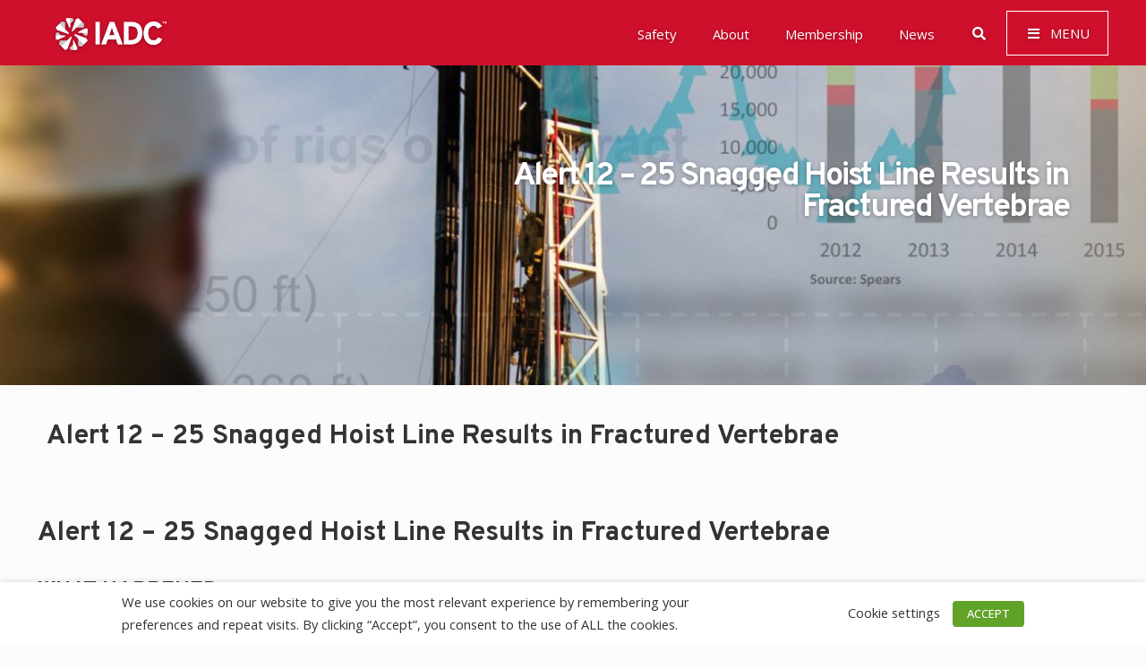

--- FILE ---
content_type: text/html; charset=UTF-8
request_url: https://iadc.org/safety-alerts/alert-12-25-snagged-hoist-line-results-fractured-vertebrae/
body_size: 52198
content:
<!DOCTYPE html>
<html lang="en-US" class="no-js" itemscope itemtype="https://schema.org/Article">

<head>
<!-- Google Tag Manager -->
<script>(function(w,d,s,l,i){w[l]=w[l]||[];w[l].push({'gtm.start':
new Date().getTime(),event:'gtm.js'});var f=d.getElementsByTagName(s)[0],
j=d.createElement(s),dl=l!='dataLayer'?'&l='+l:'';j.async=true;j.src=
'https://www.googletagmanager.com/gtm.js?id='+i+dl;f.parentNode.insertBefore(j,f);
})(window,document,'script','dataLayer','GTM-K4FNVJM');</script>
<!-- End Google Tag Manager -->
<meta charset="UTF-8" />
<meta name='robots' content='index, follow, max-image-preview:large, max-snippet:-1, max-video-preview:-1' />
	<style>img:is([sizes="auto" i], [sizes^="auto," i]) { contain-intrinsic-size: 3000px 1500px }</style>
	<meta name="description" content="Tagline Here"/>
<meta property="og:url" content="https://appserver-40c84e84-nginx-81177871619c461cb728e4b83ce4d7ef:13496/safety-alerts/alert-12-25-snagged-hoist-line-results-fractured-vertebrae/"/>
<meta property="og:type" content="article"/>
<meta property="og:title" content="Alert 12 &#8211; 25 Snagged Hoist Line Results in Fractured Vertebrae"/>
<meta property="og:description" content="Tagline Here"/>
<link rel="alternate" hreflang="en-US" href="https://appserver-40c84e84-nginx-81177871619c461cb728e4b83ce4d7ef:13496/safety-alerts/alert-12-25-snagged-hoist-line-results-fractured-vertebrae/"/>
<!-- Google tag (gtag.js) -->
<script async src="https://www.googletagmanager.com/gtag/js?id=G-E4J6S0W456"></script>
<script>
  window.dataLayer = window.dataLayer || [];
  function gtag(){dataLayer.push(arguments);}
  gtag('js', new Date());

  gtag('config', 'G-E4J6S0W456');
</script>
<meta name="format-detection" content="telephone=no">
<meta name="viewport" content="width=device-width, initial-scale=1, maximum-scale=1" />
<link rel="shortcut icon" href="https://iadc.org/wp-content/uploads/2019/12/favicon-32x32.png" type="image/x-icon" />
<link rel="apple-touch-icon" href="https://iadc.org/wp-content/uploads/2019/12/apple-touch-icon.png" />
<meta name="theme-color" content="#ffffff" media="(prefers-color-scheme: light)">
<meta name="theme-color" content="#ffffff" media="(prefers-color-scheme: dark)">

	<!-- This site is optimized with the Yoast SEO plugin v24.5 - https://yoast.com/wordpress/plugins/seo/ -->
	<title>Alert 12 - 25 Snagged Hoist Line Results in Fractured Vertebrae - IADC.org</title>
	<meta name="description" content="Advancing the Drilling Industry" />
	<link rel="canonical" href="https://iadc.org/safety-alerts/alert-12-25-snagged-hoist-line-results-fractured-vertebrae/" />
	<meta property="og:locale" content="en_US" />
	<meta property="og:type" content="article" />
	<meta property="og:title" content="Alert 12 - 25 Snagged Hoist Line Results in Fractured Vertebrae - IADC.org" />
	<meta property="og:description" content="Advancing the Drilling Industry" />
	<meta property="og:url" content="https://iadc.org/safety-alerts/alert-12-25-snagged-hoist-line-results-fractured-vertebrae/" />
	<meta property="og:site_name" content="IADC.org" />
	<meta property="article:published_time" content="2012-10-20T16:41:17+00:00" />
	<meta property="article:modified_time" content="2020-02-10T20:58:38+00:00" />
	<meta name="author" content="Webmaster" />
	<meta name="twitter:card" content="summary_large_image" />
	<meta name="twitter:label1" content="Written by" />
	<meta name="twitter:data1" content="Webmaster" />
	<meta name="twitter:label2" content="Est. reading time" />
	<meta name="twitter:data2" content="1 minute" />
	<script type="application/ld+json" class="yoast-schema-graph">{"@context":"https://schema.org","@graph":[{"@type":"WebPage","@id":"https://iadc.org/safety-alerts/alert-12-25-snagged-hoist-line-results-fractured-vertebrae/","url":"https://iadc.org/safety-alerts/alert-12-25-snagged-hoist-line-results-fractured-vertebrae/","name":"Alert 12 - 25 Snagged Hoist Line Results in Fractured Vertebrae - IADC.org","isPartOf":{"@id":"https://iadc.org/#website"},"datePublished":"2012-10-20T16:41:17+00:00","dateModified":"2020-02-10T20:58:38+00:00","author":{"@id":"https://iadc.org/#/schema/person/a4c293f2a3f8d4e05bdc11e2a7fb0286"},"description":"Advancing the Drilling Industry","breadcrumb":{"@id":"https://iadc.org/safety-alerts/alert-12-25-snagged-hoist-line-results-fractured-vertebrae/#breadcrumb"},"inLanguage":"en-US","potentialAction":[{"@type":"ReadAction","target":["https://iadc.org/safety-alerts/alert-12-25-snagged-hoist-line-results-fractured-vertebrae/"]}]},{"@type":"BreadcrumbList","@id":"https://iadc.org/safety-alerts/alert-12-25-snagged-hoist-line-results-fractured-vertebrae/#breadcrumb","itemListElement":[{"@type":"ListItem","position":1,"name":"Home","item":"https://iadc.org/"},{"@type":"ListItem","position":2,"name":"Alert 12 &#8211; 25 Snagged Hoist Line Results in Fractured Vertebrae"}]},{"@type":"WebSite","@id":"https://iadc.org/#website","url":"https://iadc.org/","name":"IADC.org","description":"IADC - International Association of Drilling Contractors","potentialAction":[{"@type":"SearchAction","target":{"@type":"EntryPoint","urlTemplate":"https://iadc.org/?s={search_term_string}"},"query-input":{"@type":"PropertyValueSpecification","valueRequired":true,"valueName":"search_term_string"}}],"inLanguage":"en-US"},{"@type":"Person","@id":"https://iadc.org/#/schema/person/a4c293f2a3f8d4e05bdc11e2a7fb0286","name":"Webmaster","url":"https://iadc.org/author/basic-vanilla/"}]}</script>
	<!-- / Yoast SEO plugin. -->


<link rel='dns-prefetch' href='//iadc.org' />
<link rel='dns-prefetch' href='//js.stripe.com' />
<link rel='dns-prefetch' href='//fonts.googleapis.com' />
<link rel="alternate" type="application/rss+xml" title="IADC.org &raquo; Feed" href="https://iadc.org/feed/" />
<link rel="alternate" type="application/rss+xml" title="IADC.org &raquo; Comments Feed" href="https://iadc.org/comments/feed/" />
<meta property="og:title" content="Alert 12 &#8211; 25 Snagged Hoist Line Results in Fractured Vertebrae"/>
<meta property="og:description" content="IADC - International Association of Drilling Contractors"/>
<meta property="og:type" content="article"/>
<meta property="og:url" content="https://iadc.org/safety-alerts/alert-12-25-snagged-hoist-line-results-fractured-vertebrae/"/>
<meta property="og:site_name" content="IADC.org"/>
<meta property="og:image" content=""/><script type="text/javascript">
/* <![CDATA[ */
window._wpemojiSettings = {"baseUrl":"https:\/\/s.w.org\/images\/core\/emoji\/15.0.3\/72x72\/","ext":".png","svgUrl":"https:\/\/s.w.org\/images\/core\/emoji\/15.0.3\/svg\/","svgExt":".svg","source":{"concatemoji":"https:\/\/iadc.org\/wp-includes\/js\/wp-emoji-release.min.js?ver=6.7.2"}};
/*! This file is auto-generated */
!function(i,n){var o,s,e;function c(e){try{var t={supportTests:e,timestamp:(new Date).valueOf()};sessionStorage.setItem(o,JSON.stringify(t))}catch(e){}}function p(e,t,n){e.clearRect(0,0,e.canvas.width,e.canvas.height),e.fillText(t,0,0);var t=new Uint32Array(e.getImageData(0,0,e.canvas.width,e.canvas.height).data),r=(e.clearRect(0,0,e.canvas.width,e.canvas.height),e.fillText(n,0,0),new Uint32Array(e.getImageData(0,0,e.canvas.width,e.canvas.height).data));return t.every(function(e,t){return e===r[t]})}function u(e,t,n){switch(t){case"flag":return n(e,"\ud83c\udff3\ufe0f\u200d\u26a7\ufe0f","\ud83c\udff3\ufe0f\u200b\u26a7\ufe0f")?!1:!n(e,"\ud83c\uddfa\ud83c\uddf3","\ud83c\uddfa\u200b\ud83c\uddf3")&&!n(e,"\ud83c\udff4\udb40\udc67\udb40\udc62\udb40\udc65\udb40\udc6e\udb40\udc67\udb40\udc7f","\ud83c\udff4\u200b\udb40\udc67\u200b\udb40\udc62\u200b\udb40\udc65\u200b\udb40\udc6e\u200b\udb40\udc67\u200b\udb40\udc7f");case"emoji":return!n(e,"\ud83d\udc26\u200d\u2b1b","\ud83d\udc26\u200b\u2b1b")}return!1}function f(e,t,n){var r="undefined"!=typeof WorkerGlobalScope&&self instanceof WorkerGlobalScope?new OffscreenCanvas(300,150):i.createElement("canvas"),a=r.getContext("2d",{willReadFrequently:!0}),o=(a.textBaseline="top",a.font="600 32px Arial",{});return e.forEach(function(e){o[e]=t(a,e,n)}),o}function t(e){var t=i.createElement("script");t.src=e,t.defer=!0,i.head.appendChild(t)}"undefined"!=typeof Promise&&(o="wpEmojiSettingsSupports",s=["flag","emoji"],n.supports={everything:!0,everythingExceptFlag:!0},e=new Promise(function(e){i.addEventListener("DOMContentLoaded",e,{once:!0})}),new Promise(function(t){var n=function(){try{var e=JSON.parse(sessionStorage.getItem(o));if("object"==typeof e&&"number"==typeof e.timestamp&&(new Date).valueOf()<e.timestamp+604800&&"object"==typeof e.supportTests)return e.supportTests}catch(e){}return null}();if(!n){if("undefined"!=typeof Worker&&"undefined"!=typeof OffscreenCanvas&&"undefined"!=typeof URL&&URL.createObjectURL&&"undefined"!=typeof Blob)try{var e="postMessage("+f.toString()+"("+[JSON.stringify(s),u.toString(),p.toString()].join(",")+"));",r=new Blob([e],{type:"text/javascript"}),a=new Worker(URL.createObjectURL(r),{name:"wpTestEmojiSupports"});return void(a.onmessage=function(e){c(n=e.data),a.terminate(),t(n)})}catch(e){}c(n=f(s,u,p))}t(n)}).then(function(e){for(var t in e)n.supports[t]=e[t],n.supports.everything=n.supports.everything&&n.supports[t],"flag"!==t&&(n.supports.everythingExceptFlag=n.supports.everythingExceptFlag&&n.supports[t]);n.supports.everythingExceptFlag=n.supports.everythingExceptFlag&&!n.supports.flag,n.DOMReady=!1,n.readyCallback=function(){n.DOMReady=!0}}).then(function(){return e}).then(function(){var e;n.supports.everything||(n.readyCallback(),(e=n.source||{}).concatemoji?t(e.concatemoji):e.wpemoji&&e.twemoji&&(t(e.twemoji),t(e.wpemoji)))}))}((window,document),window._wpemojiSettings);
/* ]]> */
</script>
<link rel='stylesheet' id='style-css-css' href='https://iadc.org/wp-content/plugins/online-active-users/assets/css/style.css?ver=6.7.2' type='text/css' media='all' />
<style id='wp-emoji-styles-inline-css' type='text/css'>

	img.wp-smiley, img.emoji {
		display: inline !important;
		border: none !important;
		box-shadow: none !important;
		height: 1em !important;
		width: 1em !important;
		margin: 0 0.07em !important;
		vertical-align: -0.1em !important;
		background: none !important;
		padding: 0 !important;
	}
</style>
<link rel='stylesheet' id='wp-block-library-css' href='https://iadc.org/wp-includes/css/dist/block-library/style.min.css?ver=6.7.2' type='text/css' media='all' />
<style id='classic-theme-styles-inline-css' type='text/css'>
/*! This file is auto-generated */
.wp-block-button__link{color:#fff;background-color:#32373c;border-radius:9999px;box-shadow:none;text-decoration:none;padding:calc(.667em + 2px) calc(1.333em + 2px);font-size:1.125em}.wp-block-file__button{background:#32373c;color:#fff;text-decoration:none}
</style>
<style id='global-styles-inline-css' type='text/css'>
:root{--wp--preset--aspect-ratio--square: 1;--wp--preset--aspect-ratio--4-3: 4/3;--wp--preset--aspect-ratio--3-4: 3/4;--wp--preset--aspect-ratio--3-2: 3/2;--wp--preset--aspect-ratio--2-3: 2/3;--wp--preset--aspect-ratio--16-9: 16/9;--wp--preset--aspect-ratio--9-16: 9/16;--wp--preset--color--black: #000000;--wp--preset--color--cyan-bluish-gray: #abb8c3;--wp--preset--color--white: #ffffff;--wp--preset--color--pale-pink: #f78da7;--wp--preset--color--vivid-red: #cf2e2e;--wp--preset--color--luminous-vivid-orange: #ff6900;--wp--preset--color--luminous-vivid-amber: #fcb900;--wp--preset--color--light-green-cyan: #7bdcb5;--wp--preset--color--vivid-green-cyan: #00d084;--wp--preset--color--pale-cyan-blue: #8ed1fc;--wp--preset--color--vivid-cyan-blue: #0693e3;--wp--preset--color--vivid-purple: #9b51e0;--wp--preset--gradient--vivid-cyan-blue-to-vivid-purple: linear-gradient(135deg,rgba(6,147,227,1) 0%,rgb(155,81,224) 100%);--wp--preset--gradient--light-green-cyan-to-vivid-green-cyan: linear-gradient(135deg,rgb(122,220,180) 0%,rgb(0,208,130) 100%);--wp--preset--gradient--luminous-vivid-amber-to-luminous-vivid-orange: linear-gradient(135deg,rgba(252,185,0,1) 0%,rgba(255,105,0,1) 100%);--wp--preset--gradient--luminous-vivid-orange-to-vivid-red: linear-gradient(135deg,rgba(255,105,0,1) 0%,rgb(207,46,46) 100%);--wp--preset--gradient--very-light-gray-to-cyan-bluish-gray: linear-gradient(135deg,rgb(238,238,238) 0%,rgb(169,184,195) 100%);--wp--preset--gradient--cool-to-warm-spectrum: linear-gradient(135deg,rgb(74,234,220) 0%,rgb(151,120,209) 20%,rgb(207,42,186) 40%,rgb(238,44,130) 60%,rgb(251,105,98) 80%,rgb(254,248,76) 100%);--wp--preset--gradient--blush-light-purple: linear-gradient(135deg,rgb(255,206,236) 0%,rgb(152,150,240) 100%);--wp--preset--gradient--blush-bordeaux: linear-gradient(135deg,rgb(254,205,165) 0%,rgb(254,45,45) 50%,rgb(107,0,62) 100%);--wp--preset--gradient--luminous-dusk: linear-gradient(135deg,rgb(255,203,112) 0%,rgb(199,81,192) 50%,rgb(65,88,208) 100%);--wp--preset--gradient--pale-ocean: linear-gradient(135deg,rgb(255,245,203) 0%,rgb(182,227,212) 50%,rgb(51,167,181) 100%);--wp--preset--gradient--electric-grass: linear-gradient(135deg,rgb(202,248,128) 0%,rgb(113,206,126) 100%);--wp--preset--gradient--midnight: linear-gradient(135deg,rgb(2,3,129) 0%,rgb(40,116,252) 100%);--wp--preset--font-size--small: 13px;--wp--preset--font-size--medium: 20px;--wp--preset--font-size--large: 36px;--wp--preset--font-size--x-large: 42px;--wp--preset--spacing--20: 0.44rem;--wp--preset--spacing--30: 0.67rem;--wp--preset--spacing--40: 1rem;--wp--preset--spacing--50: 1.5rem;--wp--preset--spacing--60: 2.25rem;--wp--preset--spacing--70: 3.38rem;--wp--preset--spacing--80: 5.06rem;--wp--preset--shadow--natural: 6px 6px 9px rgba(0, 0, 0, 0.2);--wp--preset--shadow--deep: 12px 12px 50px rgba(0, 0, 0, 0.4);--wp--preset--shadow--sharp: 6px 6px 0px rgba(0, 0, 0, 0.2);--wp--preset--shadow--outlined: 6px 6px 0px -3px rgba(255, 255, 255, 1), 6px 6px rgba(0, 0, 0, 1);--wp--preset--shadow--crisp: 6px 6px 0px rgba(0, 0, 0, 1);}:where(.is-layout-flex){gap: 0.5em;}:where(.is-layout-grid){gap: 0.5em;}body .is-layout-flex{display: flex;}.is-layout-flex{flex-wrap: wrap;align-items: center;}.is-layout-flex > :is(*, div){margin: 0;}body .is-layout-grid{display: grid;}.is-layout-grid > :is(*, div){margin: 0;}:where(.wp-block-columns.is-layout-flex){gap: 2em;}:where(.wp-block-columns.is-layout-grid){gap: 2em;}:where(.wp-block-post-template.is-layout-flex){gap: 1.25em;}:where(.wp-block-post-template.is-layout-grid){gap: 1.25em;}.has-black-color{color: var(--wp--preset--color--black) !important;}.has-cyan-bluish-gray-color{color: var(--wp--preset--color--cyan-bluish-gray) !important;}.has-white-color{color: var(--wp--preset--color--white) !important;}.has-pale-pink-color{color: var(--wp--preset--color--pale-pink) !important;}.has-vivid-red-color{color: var(--wp--preset--color--vivid-red) !important;}.has-luminous-vivid-orange-color{color: var(--wp--preset--color--luminous-vivid-orange) !important;}.has-luminous-vivid-amber-color{color: var(--wp--preset--color--luminous-vivid-amber) !important;}.has-light-green-cyan-color{color: var(--wp--preset--color--light-green-cyan) !important;}.has-vivid-green-cyan-color{color: var(--wp--preset--color--vivid-green-cyan) !important;}.has-pale-cyan-blue-color{color: var(--wp--preset--color--pale-cyan-blue) !important;}.has-vivid-cyan-blue-color{color: var(--wp--preset--color--vivid-cyan-blue) !important;}.has-vivid-purple-color{color: var(--wp--preset--color--vivid-purple) !important;}.has-black-background-color{background-color: var(--wp--preset--color--black) !important;}.has-cyan-bluish-gray-background-color{background-color: var(--wp--preset--color--cyan-bluish-gray) !important;}.has-white-background-color{background-color: var(--wp--preset--color--white) !important;}.has-pale-pink-background-color{background-color: var(--wp--preset--color--pale-pink) !important;}.has-vivid-red-background-color{background-color: var(--wp--preset--color--vivid-red) !important;}.has-luminous-vivid-orange-background-color{background-color: var(--wp--preset--color--luminous-vivid-orange) !important;}.has-luminous-vivid-amber-background-color{background-color: var(--wp--preset--color--luminous-vivid-amber) !important;}.has-light-green-cyan-background-color{background-color: var(--wp--preset--color--light-green-cyan) !important;}.has-vivid-green-cyan-background-color{background-color: var(--wp--preset--color--vivid-green-cyan) !important;}.has-pale-cyan-blue-background-color{background-color: var(--wp--preset--color--pale-cyan-blue) !important;}.has-vivid-cyan-blue-background-color{background-color: var(--wp--preset--color--vivid-cyan-blue) !important;}.has-vivid-purple-background-color{background-color: var(--wp--preset--color--vivid-purple) !important;}.has-black-border-color{border-color: var(--wp--preset--color--black) !important;}.has-cyan-bluish-gray-border-color{border-color: var(--wp--preset--color--cyan-bluish-gray) !important;}.has-white-border-color{border-color: var(--wp--preset--color--white) !important;}.has-pale-pink-border-color{border-color: var(--wp--preset--color--pale-pink) !important;}.has-vivid-red-border-color{border-color: var(--wp--preset--color--vivid-red) !important;}.has-luminous-vivid-orange-border-color{border-color: var(--wp--preset--color--luminous-vivid-orange) !important;}.has-luminous-vivid-amber-border-color{border-color: var(--wp--preset--color--luminous-vivid-amber) !important;}.has-light-green-cyan-border-color{border-color: var(--wp--preset--color--light-green-cyan) !important;}.has-vivid-green-cyan-border-color{border-color: var(--wp--preset--color--vivid-green-cyan) !important;}.has-pale-cyan-blue-border-color{border-color: var(--wp--preset--color--pale-cyan-blue) !important;}.has-vivid-cyan-blue-border-color{border-color: var(--wp--preset--color--vivid-cyan-blue) !important;}.has-vivid-purple-border-color{border-color: var(--wp--preset--color--vivid-purple) !important;}.has-vivid-cyan-blue-to-vivid-purple-gradient-background{background: var(--wp--preset--gradient--vivid-cyan-blue-to-vivid-purple) !important;}.has-light-green-cyan-to-vivid-green-cyan-gradient-background{background: var(--wp--preset--gradient--light-green-cyan-to-vivid-green-cyan) !important;}.has-luminous-vivid-amber-to-luminous-vivid-orange-gradient-background{background: var(--wp--preset--gradient--luminous-vivid-amber-to-luminous-vivid-orange) !important;}.has-luminous-vivid-orange-to-vivid-red-gradient-background{background: var(--wp--preset--gradient--luminous-vivid-orange-to-vivid-red) !important;}.has-very-light-gray-to-cyan-bluish-gray-gradient-background{background: var(--wp--preset--gradient--very-light-gray-to-cyan-bluish-gray) !important;}.has-cool-to-warm-spectrum-gradient-background{background: var(--wp--preset--gradient--cool-to-warm-spectrum) !important;}.has-blush-light-purple-gradient-background{background: var(--wp--preset--gradient--blush-light-purple) !important;}.has-blush-bordeaux-gradient-background{background: var(--wp--preset--gradient--blush-bordeaux) !important;}.has-luminous-dusk-gradient-background{background: var(--wp--preset--gradient--luminous-dusk) !important;}.has-pale-ocean-gradient-background{background: var(--wp--preset--gradient--pale-ocean) !important;}.has-electric-grass-gradient-background{background: var(--wp--preset--gradient--electric-grass) !important;}.has-midnight-gradient-background{background: var(--wp--preset--gradient--midnight) !important;}.has-small-font-size{font-size: var(--wp--preset--font-size--small) !important;}.has-medium-font-size{font-size: var(--wp--preset--font-size--medium) !important;}.has-large-font-size{font-size: var(--wp--preset--font-size--large) !important;}.has-x-large-font-size{font-size: var(--wp--preset--font-size--x-large) !important;}
:where(.wp-block-post-template.is-layout-flex){gap: 1.25em;}:where(.wp-block-post-template.is-layout-grid){gap: 1.25em;}
:where(.wp-block-columns.is-layout-flex){gap: 2em;}:where(.wp-block-columns.is-layout-grid){gap: 2em;}
:root :where(.wp-block-pullquote){font-size: 1.5em;line-height: 1.6;}
</style>
<link rel='stylesheet' id='rs-plugin-settings-css' href='https://iadc.org/wp-content/plugins/revslider/public/assets/css/rs6.css?ver=6.1.4' type='text/css' media='all' />
<style id='rs-plugin-settings-inline-css' type='text/css'>
#rs-demo-id {}
</style>
<link rel='stylesheet' id='ubermenu-open-sans-css' href='//fonts.googleapis.com/css?family=Open+Sans%3A%2C300%2C400%2C700&#038;ver=6.7.2' type='text/css' media='all' />
<link rel='stylesheet' id='cookie-law-info-css' href='https://iadc.org/wp-content/plugins/webtoffee-gdpr-cookie-consent/public/css/cookie-law-info-public.css?ver=2.2.3' type='text/css' media='all' />
<link rel='stylesheet' id='cookie-law-info-gdpr-css' href='https://iadc.org/wp-content/plugins/webtoffee-gdpr-cookie-consent/public/css/cookie-law-info-gdpr.css?ver=2.2.3' type='text/css' media='all' />
<link rel='stylesheet' id='give-styles-css' href='https://iadc.org/wp-content/plugins/give/assets/dist/css/give.css?ver=3.22.0' type='text/css' media='all' />
<link rel='stylesheet' id='give-donation-summary-style-frontend-css' href='https://iadc.org/wp-content/plugins/give/assets/dist/css/give-donation-summary.css?ver=3.22.0' type='text/css' media='all' />
<link rel='stylesheet' id='give_ffm_frontend_styles-css' href='https://iadc.org/wp-content/plugins/give-form-field-manager/assets/dist/css/give-ffm-frontend.css?ver=3.1.1' type='text/css' media='all' />
<link rel='stylesheet' id='give_ffm_datepicker_styles-css' href='https://iadc.org/wp-content/plugins/give-form-field-manager/assets/dist/css/give-ffm-datepicker.css?ver=3.1.1' type='text/css' media='all' />
<link rel='stylesheet' id='calendarizeit-css' href='https://iadc.org/wp-content/plugins/calendarize-it/css/frontend.min.css?ver=4.0.8.6' type='text/css' media='all' />
<link rel='stylesheet' id='rhc-last-minue-css' href='https://iadc.org/wp-content/plugins/calendarize-it/css/last_minute_fixes.css?ver=1.0.11' type='text/css' media='all' />
<link rel='stylesheet' id='rhc-widgets-css' href='https://iadc.org/wp-content/uploads/calendarize-it/calendarize-it-accordion-widget/rhc_widgets.css?ver=1.0.1.3' type='text/css' media='all' />
<link rel='stylesheet' id='rhc-taxonomy-list-css' href='https://iadc.org/wp-content/uploads/calendarize-it/calendarize-it-taxonomies/css/taxonomy_list.css?ver=1.0.1' type='text/css' media='all' />
<link rel='stylesheet' id='mfn-be-css' href='https://iadc.org/wp-content/themes/betheme/css/be.css?ver=27.6.4' type='text/css' media='all' />
<link rel='stylesheet' id='mfn-animations-css' href='https://iadc.org/wp-content/themes/betheme/assets/animations/animations.min.css?ver=27.6.4' type='text/css' media='all' />
<link rel='stylesheet' id='mfn-font-awesome-css' href='https://iadc.org/wp-content/themes/betheme/fonts/fontawesome/fontawesome.css?ver=27.6.4' type='text/css' media='all' />
<link rel='stylesheet' id='mfn-jplayer-css' href='https://iadc.org/wp-content/themes/betheme/assets/jplayer/css/jplayer.blue.monday.min.css?ver=27.6.4' type='text/css' media='all' />
<link rel='stylesheet' id='mfn-responsive-css' href='https://iadc.org/wp-content/themes/betheme/css/responsive.css?ver=27.6.4' type='text/css' media='all' />
<link rel='stylesheet' id='mfn-fonts-css' href='https://fonts.googleapis.com/css?family=Open+Sans%3A1%2C300%2C300italic%2C400%2C400italic%2C500%2C500italic%2C600%2C600italic%2C700%2C700italic%7COverpass%3A1%2C300%2C300italic%2C400%2C400italic%2C500%2C500italic%2C600%2C600italic%2C700%2C700italic&#038;display=swap&#038;ver=6.7.2' type='text/css' media='all' />
<style id='akismet-widget-style-inline-css' type='text/css'>

			.a-stats {
				--akismet-color-mid-green: #357b49;
				--akismet-color-white: #fff;
				--akismet-color-light-grey: #f6f7f7;

				max-width: 350px;
				width: auto;
			}

			.a-stats * {
				all: unset;
				box-sizing: border-box;
			}

			.a-stats strong {
				font-weight: 600;
			}

			.a-stats a.a-stats__link,
			.a-stats a.a-stats__link:visited,
			.a-stats a.a-stats__link:active {
				background: var(--akismet-color-mid-green);
				border: none;
				box-shadow: none;
				border-radius: 8px;
				color: var(--akismet-color-white);
				cursor: pointer;
				display: block;
				font-family: -apple-system, BlinkMacSystemFont, 'Segoe UI', 'Roboto', 'Oxygen-Sans', 'Ubuntu', 'Cantarell', 'Helvetica Neue', sans-serif;
				font-weight: 500;
				padding: 12px;
				text-align: center;
				text-decoration: none;
				transition: all 0.2s ease;
			}

			/* Extra specificity to deal with TwentyTwentyOne focus style */
			.widget .a-stats a.a-stats__link:focus {
				background: var(--akismet-color-mid-green);
				color: var(--akismet-color-white);
				text-decoration: none;
			}

			.a-stats a.a-stats__link:hover {
				filter: brightness(110%);
				box-shadow: 0 4px 12px rgba(0, 0, 0, 0.06), 0 0 2px rgba(0, 0, 0, 0.16);
			}

			.a-stats .count {
				color: var(--akismet-color-white);
				display: block;
				font-size: 1.5em;
				line-height: 1.4;
				padding: 0 13px;
				white-space: nowrap;
			}
		
</style>
<link rel='stylesheet' id='js_composer_front-css' href='https://iadc.org/wp-content/plugins/js_composer/assets/css/js_composer.min.css?ver=6.4.1' type='text/css' media='all' />
<link rel='stylesheet' id='rhc-print-css-css' href='https://iadc.org/wp-content/plugins/calendarize-it/css/print.css?ver=1.0.2' type='text/css' media='all' />
<link rel='stylesheet' id='ubermenu-css' href='https://iadc.org/wp-content/plugins/ubermenu/pro/assets/css/ubermenu.min.css?ver=3.5' type='text/css' media='all' />
<link rel='stylesheet' id='ubermenu-minimal-css' href='https://iadc.org/wp-content/plugins/ubermenu/assets/css/skins/minimal.css?ver=6.7.2' type='text/css' media='all' />
<link rel='stylesheet' id='ubermenu-font-awesome-all-css' href='https://iadc.org/wp-content/plugins/ubermenu/assets/fontawesome/css/all.min.css?ver=6.7.2' type='text/css' media='all' />
<link rel='stylesheet' id='google-grid-gallery-css' href='https://iadc.org/wp-content/uploads/calendarize-it/calendarize-it-event-grid-view/includes/css/component.css?ver=1.0.0.2' type='text/css' media='all' />
<link rel='stylesheet' id='animonscroll-css' href='https://iadc.org/wp-content/uploads/calendarize-it/calendarize-it-event-grid-view/includes/css/animonscroll.css?ver=1.0.0.2' type='text/css' media='all' />
<link rel='stylesheet' id='debug-css' href='https://iadc.org/wp-content/uploads/calendarize-it/calendarize-it-event-grid-view/includes/css/debug.css?ver=1.0.0.1' type='text/css' media='all' />
<link rel='stylesheet' id='mpc-massive-style-css' href='https://iadc.org/wp-content/plugins/mpc-massive/assets/css/mpc-styles.css?ver=2.4.6.1' type='text/css' media='all' />
<style id='mfn-dynamic-inline-css' type='text/css'>
#Subheader{background-image:url(https://iadc.org/wp-content/uploads/2020/01/img-hero-sm-newsroom-2x-scaled-scaled.jpg);background-repeat:no-repeat;background-position:center top}
html{background-color:#FCFCFC}#Wrapper,#Content,.mfn-popup .mfn-popup-content,.mfn-off-canvas-sidebar .mfn-off-canvas-content-wrapper,.mfn-cart-holder,.mfn-header-login,#Top_bar .search_wrapper,#Top_bar .top_bar_right .mfn-live-search-box,.column_livesearch .mfn-live-search-wrapper,.column_livesearch .mfn-live-search-box{background-color:#FCFCFC}.layout-boxed.mfn-bebuilder-header.mfn-ui #Wrapper .mfn-only-sample-content{background-color:#FCFCFC}body:not(.template-slider) #Header{min-height:0px}body.header-below:not(.template-slider) #Header{padding-top:0px}#Footer .widgets_wrapper{padding:70px 0}.has-search-overlay.search-overlay-opened #search-overlay{background-color:rgba(0,0,0,0.6)}.elementor-page.elementor-default #Content .the_content .section_wrapper{max-width:100%}.elementor-page.elementor-default #Content .section.the_content{width:100%}.elementor-page.elementor-default #Content .section_wrapper .the_content_wrapper{margin-left:0;margin-right:0;width:100%}body,span.date_label,.timeline_items li h3 span,input[type="date"],input[type="text"],input[type="password"],input[type="tel"],input[type="email"],input[type="url"],textarea,select,.offer_li .title h3,.mfn-menu-item-megamenu{font-family:"Open Sans",-apple-system,BlinkMacSystemFont,"Segoe UI",Roboto,Oxygen-Sans,Ubuntu,Cantarell,"Helvetica Neue",sans-serif}.lead,.big{font-family:"Open Sans",-apple-system,BlinkMacSystemFont,"Segoe UI",Roboto,Oxygen-Sans,Ubuntu,Cantarell,"Helvetica Neue",sans-serif}#menu > ul > li > a,#overlay-menu ul li a{font-family:"Overpass",-apple-system,BlinkMacSystemFont,"Segoe UI",Roboto,Oxygen-Sans,Ubuntu,Cantarell,"Helvetica Neue",sans-serif}#Subheader .title{font-family:"Overpass",-apple-system,BlinkMacSystemFont,"Segoe UI",Roboto,Oxygen-Sans,Ubuntu,Cantarell,"Helvetica Neue",sans-serif}h1,h2,h3,h4,.text-logo #logo{font-family:"Overpass",-apple-system,BlinkMacSystemFont,"Segoe UI",Roboto,Oxygen-Sans,Ubuntu,Cantarell,"Helvetica Neue",sans-serif}h5,h6{font-family:"Overpass",-apple-system,BlinkMacSystemFont,"Segoe UI",Roboto,Oxygen-Sans,Ubuntu,Cantarell,"Helvetica Neue",sans-serif}blockquote{font-family:"Open Sans",-apple-system,BlinkMacSystemFont,"Segoe UI",Roboto,Oxygen-Sans,Ubuntu,Cantarell,"Helvetica Neue",sans-serif}.chart_box .chart .num,.counter .desc_wrapper .number-wrapper,.how_it_works .image .number,.pricing-box .plan-header .price,.quick_fact .number-wrapper,.woocommerce .product div.entry-summary .price{font-family:"Overpass",-apple-system,BlinkMacSystemFont,"Segoe UI",Roboto,Oxygen-Sans,Ubuntu,Cantarell,"Helvetica Neue",sans-serif}body,.mfn-menu-item-megamenu{font-size:15px;line-height:25px;font-weight:400;letter-spacing:0px}.lead,.big{font-size:17px;line-height:26px;font-weight:400;letter-spacing:0px}#menu > ul > li > a,#overlay-menu ul li a{font-size:15px;font-weight:500;letter-spacing:0px}#overlay-menu ul li a{line-height:22.5px}#Subheader .title{font-size:30px;line-height:35px;font-weight:400;letter-spacing:1px;font-style:italic}h1,.text-logo #logo{font-size:52px;line-height:60px;font-weight:700;letter-spacing:0px}h2{font-size:48px;line-height:56px;font-weight:700;letter-spacing:0px}h3,.woocommerce ul.products li.product h3,.woocommerce #customer_login h2{font-size:28px;line-height:38px;font-weight:700;letter-spacing:0px}h4,.woocommerce .woocommerce-order-details__title,.woocommerce .wc-bacs-bank-details-heading,.woocommerce .woocommerce-customer-details h2{font-size:24px;line-height:38px;font-weight:400;letter-spacing:0px}h5{font-size:17px;line-height:26px;font-weight:400;letter-spacing:0px}h6{font-size:12px;line-height:13px;font-weight:400;letter-spacing:0px}#Intro .intro-title{font-size:70px;line-height:70px;font-weight:400;letter-spacing:0px}@media only screen and (min-width:768px) and (max-width:959px){body,.mfn-menu-item-megamenu{font-size:13px;line-height:21px;font-weight:400;letter-spacing:0px}.lead,.big{font-size:14px;line-height:22px;font-weight:400;letter-spacing:0px}#menu > ul > li > a,#overlay-menu ul li a{font-size:13px;font-weight:500;letter-spacing:0px}#overlay-menu ul li a{line-height:19.5px}#Subheader .title{font-size:26px;line-height:30px;font-weight:400;letter-spacing:1px;font-style:italic}h1,.text-logo #logo{font-size:44px;line-height:51px;font-weight:700;letter-spacing:0px}h2{font-size:41px;line-height:48px;font-weight:700;letter-spacing:0px}h3,.woocommerce ul.products li.product h3,.woocommerce #customer_login h2{font-size:24px;line-height:32px;font-weight:700;letter-spacing:0px}h4,.woocommerce .woocommerce-order-details__title,.woocommerce .wc-bacs-bank-details-heading,.woocommerce .woocommerce-customer-details h2{font-size:20px;line-height:32px;font-weight:400;letter-spacing:0px}h5{font-size:14px;line-height:22px;font-weight:400;letter-spacing:0px}h6{font-size:13px;line-height:19px;font-weight:400;letter-spacing:0px}#Intro .intro-title{font-size:60px;line-height:60px;font-weight:400;letter-spacing:0px}blockquote{font-size:15px}.chart_box .chart .num{font-size:45px;line-height:45px}.counter .desc_wrapper .number-wrapper{font-size:45px;line-height:45px}.counter .desc_wrapper .title{font-size:14px;line-height:18px}.faq .question .title{font-size:14px}.fancy_heading .title{font-size:38px;line-height:38px}.offer .offer_li .desc_wrapper .title h3{font-size:32px;line-height:32px}.offer_thumb_ul li.offer_thumb_li .desc_wrapper .title h3{font-size:32px;line-height:32px}.pricing-box .plan-header h2{font-size:27px;line-height:27px}.pricing-box .plan-header .price > span{font-size:40px;line-height:40px}.pricing-box .plan-header .price sup.currency{font-size:18px;line-height:18px}.pricing-box .plan-header .price sup.period{font-size:14px;line-height:14px}.quick_fact .number-wrapper{font-size:80px;line-height:80px}.trailer_box .desc h2{font-size:27px;line-height:27px}.widget > h3{font-size:17px;line-height:20px}}@media only screen and (min-width:480px) and (max-width:767px){body,.mfn-menu-item-megamenu{font-size:13px;line-height:19px;font-weight:400;letter-spacing:0px}.lead,.big{font-size:13px;line-height:20px;font-weight:400;letter-spacing:0px}#menu > ul > li > a,#overlay-menu ul li a{font-size:13px;font-weight:500;letter-spacing:0px}#overlay-menu ul li a{line-height:19.5px}#Subheader .title{font-size:23px;line-height:26px;font-weight:400;letter-spacing:1px;font-style:italic}h1,.text-logo #logo{font-size:39px;line-height:45px;font-weight:700;letter-spacing:0px}h2{font-size:36px;line-height:42px;font-weight:700;letter-spacing:0px}h3,.woocommerce ul.products li.product h3,.woocommerce #customer_login h2{font-size:21px;line-height:29px;font-weight:700;letter-spacing:0px}h4,.woocommerce .woocommerce-order-details__title,.woocommerce .wc-bacs-bank-details-heading,.woocommerce .woocommerce-customer-details h2{font-size:18px;line-height:29px;font-weight:400;letter-spacing:0px}h5{font-size:13px;line-height:20px;font-weight:400;letter-spacing:0px}h6{font-size:13px;line-height:19px;font-weight:400;letter-spacing:0px}#Intro .intro-title{font-size:53px;line-height:53px;font-weight:400;letter-spacing:0px}blockquote{font-size:14px}.chart_box .chart .num{font-size:40px;line-height:40px}.counter .desc_wrapper .number-wrapper{font-size:40px;line-height:40px}.counter .desc_wrapper .title{font-size:13px;line-height:16px}.faq .question .title{font-size:13px}.fancy_heading .title{font-size:34px;line-height:34px}.offer .offer_li .desc_wrapper .title h3{font-size:28px;line-height:28px}.offer_thumb_ul li.offer_thumb_li .desc_wrapper .title h3{font-size:28px;line-height:28px}.pricing-box .plan-header h2{font-size:24px;line-height:24px}.pricing-box .plan-header .price > span{font-size:34px;line-height:34px}.pricing-box .plan-header .price sup.currency{font-size:16px;line-height:16px}.pricing-box .plan-header .price sup.period{font-size:13px;line-height:13px}.quick_fact .number-wrapper{font-size:70px;line-height:70px}.trailer_box .desc h2{font-size:24px;line-height:24px}.widget > h3{font-size:16px;line-height:19px}}@media only screen and (max-width:479px){body,.mfn-menu-item-megamenu{font-size:13px;line-height:19px;font-weight:400;letter-spacing:0px}.lead,.big{font-size:13px;line-height:19px;font-weight:400;letter-spacing:0px}#menu > ul > li > a,#overlay-menu ul li a{font-size:13px;font-weight:500;letter-spacing:0px}#overlay-menu ul li a{line-height:19.5px}#Subheader .title{font-size:18px;line-height:21px;font-weight:400;letter-spacing:1px;font-style:italic}h1,.text-logo #logo{font-size:31px;line-height:36px;font-weight:700;letter-spacing:0px}h2{font-size:29px;line-height:34px;font-weight:700;letter-spacing:0px}h3,.woocommerce ul.products li.product h3,.woocommerce #customer_login h2{font-size:17px;line-height:23px;font-weight:700;letter-spacing:0px}h4,.woocommerce .woocommerce-order-details__title,.woocommerce .wc-bacs-bank-details-heading,.woocommerce .woocommerce-customer-details h2{font-size:14px;line-height:23px;font-weight:400;letter-spacing:0px}h5{font-size:13px;line-height:19px;font-weight:400;letter-spacing:0px}h6{font-size:13px;line-height:19px;font-weight:400;letter-spacing:0px}#Intro .intro-title{font-size:42px;line-height:42px;font-weight:400;letter-spacing:0px}blockquote{font-size:13px}.chart_box .chart .num{font-size:35px;line-height:35px}.counter .desc_wrapper .number-wrapper{font-size:35px;line-height:35px}.counter .desc_wrapper .title{font-size:13px;line-height:26px}.faq .question .title{font-size:13px}.fancy_heading .title{font-size:30px;line-height:30px}.offer .offer_li .desc_wrapper .title h3{font-size:26px;line-height:26px}.offer_thumb_ul li.offer_thumb_li .desc_wrapper .title h3{font-size:26px;line-height:26px}.pricing-box .plan-header h2{font-size:21px;line-height:21px}.pricing-box .plan-header .price > span{font-size:32px;line-height:32px}.pricing-box .plan-header .price sup.currency{font-size:14px;line-height:14px}.pricing-box .plan-header .price sup.period{font-size:13px;line-height:13px}.quick_fact .number-wrapper{font-size:60px;line-height:60px}.trailer_box .desc h2{font-size:21px;line-height:21px}.widget > h3{font-size:15px;line-height:18px}}.with_aside .sidebar.columns{width:23%}.with_aside .sections_group{width:77%}.aside_both .sidebar.columns{width:18%}.aside_both .sidebar.sidebar-1{margin-left:-82%}.aside_both .sections_group{width:64%;margin-left:18%}@media only screen and (min-width:1240px){#Wrapper,.with_aside .content_wrapper{max-width:1240px}body.layout-boxed.mfn-header-scrolled .mfn-header-tmpl.mfn-sticky-layout-width{max-width:1240px;left:0;right:0;margin-left:auto;margin-right:auto}body.layout-boxed:not(.mfn-header-scrolled) .mfn-header-tmpl.mfn-header-layout-width,body.layout-boxed .mfn-header-tmpl.mfn-header-layout-width:not(.mfn-hasSticky){max-width:1240px;left:0;right:0;margin-left:auto;margin-right:auto}body.layout-boxed.mfn-bebuilder-header.mfn-ui .mfn-only-sample-content{max-width:1240px;margin-left:auto;margin-right:auto}.section_wrapper,.container{max-width:1220px}.layout-boxed.header-boxed #Top_bar.is-sticky{max-width:1240px}}@media only screen and (max-width:767px){#Wrapper{max-width:calc(100% - 67px)}.content_wrapper .section_wrapper,.container,.four.columns .widget-area{max-width:550px !important;padding-left:33px;padding-right:33px}}body{--mfn-button-font-family:inherit;--mfn-button-font-size:15px;--mfn-button-font-weight:400;--mfn-button-font-style:inherit;--mfn-button-letter-spacing:0px;--mfn-button-padding:16px 20px 16px 20px;--mfn-button-border-width:2px 2px 2px 2px;--mfn-button-border-radius:3px 3px 3px 3px;--mfn-button-gap:10px;--mfn-button-transition:0.2s;--mfn-button-color:#ffffff;--mfn-button-color-hover:#FFFFFF;--mfn-button-bg:#dbdddf;--mfn-button-bg-hover:#2c6d9b;--mfn-button-border-color:transparent;--mfn-button-border-color-hover:transparent;--mfn-button-icon-color:#ffffff;--mfn-button-icon-color-hover:#FFFFFF;--mfn-button-box-shadow:unset;--mfn-button-theme-color:#cf102d;--mfn-button-theme-color-hover:#000000;--mfn-button-theme-bg:#0095eb;--mfn-button-theme-bg-hover:#cf102d;--mfn-button-theme-border-color:transparent;--mfn-button-theme-border-color-hover:transparent;--mfn-button-theme-icon-color:#cf102d;--mfn-button-theme-icon-color-hover:#000000;--mfn-button-theme-box-shadow:unset;--mfn-button-shop-color:#cf102d;--mfn-button-shop-color-hover:#000000;--mfn-button-shop-bg:#0095eb;--mfn-button-shop-bg-hover:#cf102d;--mfn-button-shop-border-color:transparent;--mfn-button-shop-border-color-hover:transparent;--mfn-button-shop-icon-color:#626262;--mfn-button-shop-icon-color-hover:#626262;--mfn-button-shop-box-shadow:unset;--mfn-button-action-color:#747474;--mfn-button-action-color-hover:#000000;--mfn-button-action-bg:#dbdddf;--mfn-button-action-bg-hover:#f7f7f7;--mfn-button-action-border-color:transparent;--mfn-button-action-border-color-hover:transparent;--mfn-button-action-icon-color:#626262;--mfn-button-action-icon-color-hover:#626262;--mfn-button-action-box-shadow:unset}@media only screen and (max-width:959px){body{}}@media only screen and (max-width:768px){body{}}.mfn-cookies{--mfn-gdpr2-container-text-color:#626262;--mfn-gdpr2-container-strong-color:#07070a;--mfn-gdpr2-container-bg:#ffffff;--mfn-gdpr2-container-overlay:rgba(25,37,48,0.6);--mfn-gdpr2-details-box-bg:#fbfbfb;--mfn-gdpr2-details-switch-bg:#00032a;--mfn-gdpr2-details-switch-bg-active:#5acb65;--mfn-gdpr2-tabs-text-color:#07070a;--mfn-gdpr2-tabs-text-color-active:#0089f7;--mfn-gdpr2-tabs-border:rgba(8,8,14,0.1);--mfn-gdpr2-buttons-box-bg:#fbfbfb}#Top_bar #logo,.header-fixed #Top_bar #logo,.header-plain #Top_bar #logo,.header-transparent #Top_bar #logo{height:60px;line-height:60px;padding:6px 0}.logo-overflow #Top_bar:not(.is-sticky) .logo{height:72px}#Top_bar .menu > li > a{padding:6px 0}.menu-highlight:not(.header-creative) #Top_bar .menu > li > a{margin:11px 0}.header-plain:not(.menu-highlight) #Top_bar .menu > li > a span:not(.description){line-height:72px}.header-fixed #Top_bar .menu > li > a{padding:21px 0}@media only screen and (max-width:767px){.mobile-header-mini #Top_bar #logo{height:50px!important;line-height:50px!important;margin:5px 0}}#Top_bar #logo img.svg{width:100px}.image_frame,.wp-caption{border-width:0px}.alert{border-radius:0px}#Top_bar .top_bar_right .top-bar-right-input input{width:200px}.mfn-live-search-box .mfn-live-search-list{max-height:300px}#Side_slide{right:-250px;width:250px}#Side_slide.left{left:-250px}.blog-teaser li .desc-wrapper .desc{background-position-y:-1px}.mfn-free-delivery-info{--mfn-free-delivery-bar:#cf102d;--mfn-free-delivery-bg:rgba(0,0,0,0.1);--mfn-free-delivery-achieved:#cf102d}#back_to_top i{color:#dd3333}@media only screen and ( max-width:767px ){}@media only screen and (min-width:1240px){body:not(.header-simple) #Top_bar #menu{display:block!important}.tr-menu #Top_bar #menu{background:none!important}#Top_bar .menu > li > ul.mfn-megamenu > li{float:left}#Top_bar .menu > li > ul.mfn-megamenu > li.mfn-megamenu-cols-1{width:100%}#Top_bar .menu > li > ul.mfn-megamenu > li.mfn-megamenu-cols-2{width:50%}#Top_bar .menu > li > ul.mfn-megamenu > li.mfn-megamenu-cols-3{width:33.33%}#Top_bar .menu > li > ul.mfn-megamenu > li.mfn-megamenu-cols-4{width:25%}#Top_bar .menu > li > ul.mfn-megamenu > li.mfn-megamenu-cols-5{width:20%}#Top_bar .menu > li > ul.mfn-megamenu > li.mfn-megamenu-cols-6{width:16.66%}#Top_bar .menu > li > ul.mfn-megamenu > li > ul{display:block!important;position:inherit;left:auto;top:auto;border-width:0 1px 0 0}#Top_bar .menu > li > ul.mfn-megamenu > li:last-child > ul{border:0}#Top_bar .menu > li > ul.mfn-megamenu > li > ul li{width:auto}#Top_bar .menu > li > ul.mfn-megamenu a.mfn-megamenu-title{text-transform:uppercase;font-weight:400;background:none}#Top_bar .menu > li > ul.mfn-megamenu a .menu-arrow{display:none}.menuo-right #Top_bar .menu > li > ul.mfn-megamenu{left:0;width:98%!important;margin:0 1%;padding:20px 0}.menuo-right #Top_bar .menu > li > ul.mfn-megamenu-bg{box-sizing:border-box}#Top_bar .menu > li > ul.mfn-megamenu-bg{padding:20px 166px 20px 20px;background-repeat:no-repeat;background-position:right bottom}.rtl #Top_bar .menu > li > ul.mfn-megamenu-bg{padding-left:166px;padding-right:20px;background-position:left bottom}#Top_bar .menu > li > ul.mfn-megamenu-bg > li{background:none}#Top_bar .menu > li > ul.mfn-megamenu-bg > li a{border:none}#Top_bar .menu > li > ul.mfn-megamenu-bg > li > ul{background:none!important;-webkit-box-shadow:0 0 0 0;-moz-box-shadow:0 0 0 0;box-shadow:0 0 0 0}.mm-vertical #Top_bar .container{position:relative}.mm-vertical #Top_bar .top_bar_left{position:static}.mm-vertical #Top_bar .menu > li ul{box-shadow:0 0 0 0 transparent!important;background-image:none}.mm-vertical #Top_bar .menu > li > ul.mfn-megamenu{padding:20px 0}.mm-vertical.header-plain #Top_bar .menu > li > ul.mfn-megamenu{width:100%!important;margin:0}.mm-vertical #Top_bar .menu > li > ul.mfn-megamenu > li{display:table-cell;float:none!important;width:10%;padding:0 15px;border-right:1px solid rgba(0,0,0,0.05)}.mm-vertical #Top_bar .menu > li > ul.mfn-megamenu > li:last-child{border-right-width:0}.mm-vertical #Top_bar .menu > li > ul.mfn-megamenu > li.hide-border{border-right-width:0}.mm-vertical #Top_bar .menu > li > ul.mfn-megamenu > li a{border-bottom-width:0;padding:9px 15px;line-height:120%}.mm-vertical #Top_bar .menu > li > ul.mfn-megamenu a.mfn-megamenu-title{font-weight:700}.rtl .mm-vertical #Top_bar .menu > li > ul.mfn-megamenu > li:first-child{border-right-width:0}.rtl .mm-vertical #Top_bar .menu > li > ul.mfn-megamenu > li:last-child{border-right-width:1px}body.header-shop #Top_bar #menu{display:flex!important;background-color:transparent}.header-shop #Top_bar.is-sticky .top_bar_row_second{display:none}.header-plain:not(.menuo-right) #Header .top_bar_left{width:auto!important}.header-stack.header-center #Top_bar #menu{display:inline-block!important}.header-simple #Top_bar #menu{display:none;height:auto;width:300px;bottom:auto;top:100%;right:1px;position:absolute;margin:0}.header-simple #Header a.responsive-menu-toggle{display:block;right:10px}.header-simple #Top_bar #menu > ul{width:100%;float:left}.header-simple #Top_bar #menu ul li{width:100%;padding-bottom:0;border-right:0;position:relative}.header-simple #Top_bar #menu ul li a{padding:0 20px;margin:0;display:block;height:auto;line-height:normal;border:none}.header-simple #Top_bar #menu ul li a:not(.menu-toggle):after{display:none}.header-simple #Top_bar #menu ul li a span{border:none;line-height:44px;display:inline;padding:0}.header-simple #Top_bar #menu ul li.submenu .menu-toggle{display:block;position:absolute;right:0;top:0;width:44px;height:44px;line-height:44px;font-size:30px;font-weight:300;text-align:center;cursor:pointer;color:#444;opacity:0.33;transform:unset}.header-simple #Top_bar #menu ul li.submenu .menu-toggle:after{content:"+";position:static}.header-simple #Top_bar #menu ul li.hover > .menu-toggle:after{content:"-"}.header-simple #Top_bar #menu ul li.hover a{border-bottom:0}.header-simple #Top_bar #menu ul.mfn-megamenu li .menu-toggle{display:none}.header-simple #Top_bar #menu ul li ul{position:relative!important;left:0!important;top:0;padding:0;margin:0!important;width:auto!important;background-image:none}.header-simple #Top_bar #menu ul li ul li{width:100%!important;display:block;padding:0}.header-simple #Top_bar #menu ul li ul li a{padding:0 20px 0 30px}.header-simple #Top_bar #menu ul li ul li a .menu-arrow{display:none}.header-simple #Top_bar #menu ul li ul li a span{padding:0}.header-simple #Top_bar #menu ul li ul li a span:after{display:none!important}.header-simple #Top_bar .menu > li > ul.mfn-megamenu a.mfn-megamenu-title{text-transform:uppercase;font-weight:400}.header-simple #Top_bar .menu > li > ul.mfn-megamenu > li > ul{display:block!important;position:inherit;left:auto;top:auto}.header-simple #Top_bar #menu ul li ul li ul{border-left:0!important;padding:0;top:0}.header-simple #Top_bar #menu ul li ul li ul li a{padding:0 20px 0 40px}.rtl.header-simple #Top_bar #menu{left:1px;right:auto}.rtl.header-simple #Top_bar a.responsive-menu-toggle{left:10px;right:auto}.rtl.header-simple #Top_bar #menu ul li.submenu .menu-toggle{left:0;right:auto}.rtl.header-simple #Top_bar #menu ul li ul{left:auto!important;right:0!important}.rtl.header-simple #Top_bar #menu ul li ul li a{padding:0 30px 0 20px}.rtl.header-simple #Top_bar #menu ul li ul li ul li a{padding:0 40px 0 20px}.menu-highlight #Top_bar .menu > li{margin:0 2px}.menu-highlight:not(.header-creative) #Top_bar .menu > li > a{padding:0;-webkit-border-radius:5px;border-radius:5px}.menu-highlight #Top_bar .menu > li > a:after{display:none}.menu-highlight #Top_bar .menu > li > a span:not(.description){line-height:50px}.menu-highlight #Top_bar .menu > li > a span.description{display:none}.menu-highlight.header-stack #Top_bar .menu > li > a{margin:10px 0!important}.menu-highlight.header-stack #Top_bar .menu > li > a span:not(.description){line-height:40px}.menu-highlight.header-simple #Top_bar #menu ul li,.menu-highlight.header-creative #Top_bar #menu ul li{margin:0}.menu-highlight.header-simple #Top_bar #menu ul li > a,.menu-highlight.header-creative #Top_bar #menu ul li > a{-webkit-border-radius:0;border-radius:0}.menu-highlight:not(.header-fixed):not(.header-simple) #Top_bar.is-sticky .menu > li > a{margin:10px 0!important;padding:5px 0!important}.menu-highlight:not(.header-fixed):not(.header-simple) #Top_bar.is-sticky .menu > li > a span{line-height:30px!important}.header-modern.menu-highlight.menuo-right .menu_wrapper{margin-right:20px}.menu-line-below #Top_bar .menu > li > a:not(.menu-toggle):after{top:auto;bottom:-4px}.menu-line-below #Top_bar.is-sticky .menu > li > a:not(.menu-toggle):after{top:auto;bottom:-4px}.menu-line-below-80 #Top_bar:not(.is-sticky) .menu > li > a:not(.menu-toggle):after{height:4px;left:10%;top:50%;margin-top:20px;width:80%}.menu-line-below-80-1 #Top_bar:not(.is-sticky) .menu > li > a:not(.menu-toggle):after{height:1px;left:10%;top:50%;margin-top:20px;width:80%}.menu-link-color #Top_bar .menu > li > a:not(.menu-toggle):after{display:none!important}.menu-arrow-top #Top_bar .menu > li > a:after{background:none repeat scroll 0 0 rgba(0,0,0,0)!important;border-color:#ccc transparent transparent;border-style:solid;border-width:7px 7px 0;display:block;height:0;left:50%;margin-left:-7px;top:0!important;width:0}.menu-arrow-top #Top_bar.is-sticky .menu > li > a:after{top:0!important}.menu-arrow-bottom #Top_bar .menu > li > a:after{background:none!important;border-color:transparent transparent #ccc;border-style:solid;border-width:0 7px 7px;display:block;height:0;left:50%;margin-left:-7px;top:auto;bottom:0;width:0}.menu-arrow-bottom #Top_bar.is-sticky .menu > li > a:after{top:auto;bottom:0}.menuo-no-borders #Top_bar .menu > li > a span{border-width:0!important}.menuo-no-borders #Header_creative #Top_bar .menu > li > a span{border-bottom-width:0}.menuo-no-borders.header-plain #Top_bar a#header_cart,.menuo-no-borders.header-plain #Top_bar a#search_button,.menuo-no-borders.header-plain #Top_bar .wpml-languages,.menuo-no-borders.header-plain #Top_bar a.action_button{border-width:0}.menuo-right #Top_bar .menu_wrapper{float:right}.menuo-right.header-stack:not(.header-center) #Top_bar .menu_wrapper{margin-right:150px}body.header-creative{padding-left:50px}body.header-creative.header-open{padding-left:250px}body.error404,body.under-construction,body.elementor-maintenance-mode,body.template-blank,body.under-construction.header-rtl.header-creative.header-open{padding-left:0!important;padding-right:0!important}.header-creative.footer-fixed #Footer,.header-creative.footer-sliding #Footer,.header-creative.footer-stick #Footer.is-sticky{box-sizing:border-box;padding-left:50px}.header-open.footer-fixed #Footer,.header-open.footer-sliding #Footer,.header-creative.footer-stick #Footer.is-sticky{padding-left:250px}.header-rtl.header-creative.footer-fixed #Footer,.header-rtl.header-creative.footer-sliding #Footer,.header-rtl.header-creative.footer-stick #Footer.is-sticky{padding-left:0;padding-right:50px}.header-rtl.header-open.footer-fixed #Footer,.header-rtl.header-open.footer-sliding #Footer,.header-rtl.header-creative.footer-stick #Footer.is-sticky{padding-right:250px}#Header_creative{background-color:#fff;position:fixed;width:250px;height:100%;left:-200px;top:0;z-index:9002;-webkit-box-shadow:2px 0 4px 2px rgba(0,0,0,.15);box-shadow:2px 0 4px 2px rgba(0,0,0,.15)}#Header_creative .container{width:100%}#Header_creative .creative-wrapper{opacity:0;margin-right:50px}#Header_creative a.creative-menu-toggle{display:block;width:34px;height:34px;line-height:34px;font-size:22px;text-align:center;position:absolute;top:10px;right:8px;border-radius:3px}.admin-bar #Header_creative a.creative-menu-toggle{top:42px}#Header_creative #Top_bar{position:static;width:100%}#Header_creative #Top_bar .top_bar_left{width:100%!important;float:none}#Header_creative #Top_bar .logo{float:none;text-align:center;margin:15px 0}#Header_creative #Top_bar #menu{background-color:transparent}#Header_creative #Top_bar .menu_wrapper{float:none;margin:0 0 30px}#Header_creative #Top_bar .menu > li{width:100%;float:none;position:relative}#Header_creative #Top_bar .menu > li > a{padding:0;text-align:center}#Header_creative #Top_bar .menu > li > a:after{display:none}#Header_creative #Top_bar .menu > li > a span{border-right:0;border-bottom-width:1px;line-height:38px}#Header_creative #Top_bar .menu li ul{left:100%;right:auto;top:0;box-shadow:2px 2px 2px 0 rgba(0,0,0,0.03);-webkit-box-shadow:2px 2px 2px 0 rgba(0,0,0,0.03)}#Header_creative #Top_bar .menu > li > ul.mfn-megamenu{margin:0;width:700px!important}#Header_creative #Top_bar .menu > li > ul.mfn-megamenu > li > ul{left:0}#Header_creative #Top_bar .menu li ul li a{padding-top:9px;padding-bottom:8px}#Header_creative #Top_bar .menu li ul li ul{top:0}#Header_creative #Top_bar .menu > li > a span.description{display:block;font-size:13px;line-height:28px!important;clear:both}.menuo-arrows #Top_bar .menu > li.submenu > a > span:after{content:unset!important}#Header_creative #Top_bar .top_bar_right{width:100%!important;float:left;height:auto;margin-bottom:35px;text-align:center;padding:0 20px;top:0;-webkit-box-sizing:border-box;-moz-box-sizing:border-box;box-sizing:border-box}#Header_creative #Top_bar .top_bar_right:before{content:none}#Header_creative #Top_bar .top_bar_right .top_bar_right_wrapper{flex-wrap:wrap;justify-content:center}#Header_creative #Top_bar .top_bar_right .top-bar-right-icon,#Header_creative #Top_bar .top_bar_right .wpml-languages,#Header_creative #Top_bar .top_bar_right .top-bar-right-button,#Header_creative #Top_bar .top_bar_right .top-bar-right-input{min-height:30px;margin:5px}#Header_creative #Top_bar .search_wrapper{left:100%;top:auto}#Header_creative #Top_bar .banner_wrapper{display:block;text-align:center}#Header_creative #Top_bar .banner_wrapper img{max-width:100%;height:auto;display:inline-block}#Header_creative #Action_bar{display:none;position:absolute;bottom:0;top:auto;clear:both;padding:0 20px;box-sizing:border-box}#Header_creative #Action_bar .contact_details{width:100%;text-align:center;margin-bottom:20px}#Header_creative #Action_bar .contact_details li{padding:0}#Header_creative #Action_bar .social{float:none;text-align:center;padding:5px 0 15px}#Header_creative #Action_bar .social li{margin-bottom:2px}#Header_creative #Action_bar .social-menu{float:none;text-align:center}#Header_creative #Action_bar .social-menu li{border-color:rgba(0,0,0,.1)}#Header_creative .social li a{color:rgba(0,0,0,.5)}#Header_creative .social li a:hover{color:#000}#Header_creative .creative-social{position:absolute;bottom:10px;right:0;width:50px}#Header_creative .creative-social li{display:block;float:none;width:100%;text-align:center;margin-bottom:5px}.header-creative .fixed-nav.fixed-nav-prev{margin-left:50px}.header-creative.header-open .fixed-nav.fixed-nav-prev{margin-left:250px}.menuo-last #Header_creative #Top_bar .menu li.last ul{top:auto;bottom:0}.header-open #Header_creative{left:0}.header-open #Header_creative .creative-wrapper{opacity:1;margin:0!important}.header-open #Header_creative .creative-menu-toggle,.header-open #Header_creative .creative-social{display:none}.header-open #Header_creative #Action_bar{display:block}body.header-rtl.header-creative{padding-left:0;padding-right:50px}.header-rtl #Header_creative{left:auto;right:-200px}.header-rtl #Header_creative .creative-wrapper{margin-left:50px;margin-right:0}.header-rtl #Header_creative a.creative-menu-toggle{left:8px;right:auto}.header-rtl #Header_creative .creative-social{left:0;right:auto}.header-rtl #Footer #back_to_top.sticky{right:125px}.header-rtl #popup_contact{right:70px}.header-rtl #Header_creative #Top_bar .menu li ul{left:auto;right:100%}.header-rtl #Header_creative #Top_bar .search_wrapper{left:auto;right:100%}.header-rtl .fixed-nav.fixed-nav-prev{margin-left:0!important}.header-rtl .fixed-nav.fixed-nav-next{margin-right:50px}body.header-rtl.header-creative.header-open{padding-left:0;padding-right:250px!important}.header-rtl.header-open #Header_creative{left:auto;right:0}.header-rtl.header-open #Footer #back_to_top.sticky{right:325px}.header-rtl.header-open #popup_contact{right:270px}.header-rtl.header-open .fixed-nav.fixed-nav-next{margin-right:250px}#Header_creative.active{left:-1px}.header-rtl #Header_creative.active{left:auto;right:-1px}#Header_creative.active .creative-wrapper{opacity:1;margin:0}.header-creative .vc_row[data-vc-full-width]{padding-left:50px}.header-creative.header-open .vc_row[data-vc-full-width]{padding-left:250px}.header-open .vc_parallax .vc_parallax-inner{left:auto;width:calc(100% - 250px)}.header-open.header-rtl .vc_parallax .vc_parallax-inner{left:0;right:auto}#Header_creative.scroll{height:100%;overflow-y:auto}#Header_creative.scroll:not(.dropdown) .menu li ul{display:none!important}#Header_creative.scroll #Action_bar{position:static}#Header_creative.dropdown{outline:none}#Header_creative.dropdown #Top_bar .menu_wrapper{float:left;width:100%}#Header_creative.dropdown #Top_bar #menu ul li{position:relative;float:left}#Header_creative.dropdown #Top_bar #menu ul li a:not(.menu-toggle):after{display:none}#Header_creative.dropdown #Top_bar #menu ul li a span{line-height:38px;padding:0}#Header_creative.dropdown #Top_bar #menu ul li.submenu .menu-toggle{display:block;position:absolute;right:0;top:0;width:38px;height:38px;line-height:38px;font-size:26px;font-weight:300;text-align:center;cursor:pointer;color:#444;opacity:0.33;z-index:203}#Header_creative.dropdown #Top_bar #menu ul li.submenu .menu-toggle:after{content:"+";position:static}#Header_creative.dropdown #Top_bar #menu ul li.hover > .menu-toggle:after{content:"-"}#Header_creative.dropdown #Top_bar #menu ul.sub-menu li:not(:last-of-type) a{border-bottom:0}#Header_creative.dropdown #Top_bar #menu ul.mfn-megamenu li .menu-toggle{display:none}#Header_creative.dropdown #Top_bar #menu ul li ul{position:relative!important;left:0!important;top:0;padding:0;margin-left:0!important;width:auto!important;background-image:none}#Header_creative.dropdown #Top_bar #menu ul li ul li{width:100%!important}#Header_creative.dropdown #Top_bar #menu ul li ul li a{padding:0 10px;text-align:center}#Header_creative.dropdown #Top_bar #menu ul li ul li a .menu-arrow{display:none}#Header_creative.dropdown #Top_bar #menu ul li ul li a span{padding:0}#Header_creative.dropdown #Top_bar #menu ul li ul li a span:after{display:none!important}#Header_creative.dropdown #Top_bar .menu > li > ul.mfn-megamenu a.mfn-megamenu-title{text-transform:uppercase;font-weight:400}#Header_creative.dropdown #Top_bar .menu > li > ul.mfn-megamenu > li > ul{display:block!important;position:inherit;left:auto;top:auto}#Header_creative.dropdown #Top_bar #menu ul li ul li ul{border-left:0!important;padding:0;top:0}#Header_creative{transition:left .5s ease-in-out,right .5s ease-in-out}#Header_creative .creative-wrapper{transition:opacity .5s ease-in-out,margin 0s ease-in-out .5s}#Header_creative.active .creative-wrapper{transition:opacity .5s ease-in-out,margin 0s ease-in-out}}@media only screen and (min-width:1240px){#Top_bar.is-sticky{position:fixed!important;width:100%;left:0;top:-60px;height:60px;z-index:701;background:#fff;opacity:.97;-webkit-box-shadow:0 2px 5px 0 rgba(0,0,0,0.1);-moz-box-shadow:0 2px 5px 0 rgba(0,0,0,0.1);box-shadow:0 2px 5px 0 rgba(0,0,0,0.1)}.layout-boxed.header-boxed #Top_bar.is-sticky{left:50%;-webkit-transform:translateX(-50%);transform:translateX(-50%)}#Top_bar.is-sticky .top_bar_left,#Top_bar.is-sticky .top_bar_right,#Top_bar.is-sticky .top_bar_right:before{background:none;box-shadow:unset}#Top_bar.is-sticky .logo{width:auto;margin:0 30px 0 20px;padding:0}#Top_bar.is-sticky #logo,#Top_bar.is-sticky .custom-logo-link{padding:5px 0!important;height:50px!important;line-height:50px!important}.logo-no-sticky-padding #Top_bar.is-sticky #logo{height:60px!important;line-height:60px!important}#Top_bar.is-sticky #logo img.logo-main{display:none}#Top_bar.is-sticky #logo img.logo-sticky{display:inline;max-height:35px}.logo-sticky-width-auto #Top_bar.is-sticky #logo img.logo-sticky{width:auto}#Top_bar.is-sticky .menu_wrapper{clear:none}#Top_bar.is-sticky .menu_wrapper .menu > li > a{padding:15px 0}#Top_bar.is-sticky .menu > li > a,#Top_bar.is-sticky .menu > li > a span{line-height:30px}#Top_bar.is-sticky .menu > li > a:after{top:auto;bottom:-4px}#Top_bar.is-sticky .menu > li > a span.description{display:none}#Top_bar.is-sticky .secondary_menu_wrapper,#Top_bar.is-sticky .banner_wrapper{display:none}.header-overlay #Top_bar.is-sticky{display:none}.sticky-dark #Top_bar.is-sticky,.sticky-dark #Top_bar.is-sticky #menu{background:rgba(0,0,0,.8)}.sticky-dark #Top_bar.is-sticky .menu > li:not(.current-menu-item) > a{color:#fff}.sticky-dark #Top_bar.is-sticky .top_bar_right .top-bar-right-icon{color:rgba(255,255,255,.9)}.sticky-dark #Top_bar.is-sticky .top_bar_right .top-bar-right-icon svg .path{stroke:rgba(255,255,255,.9)}.sticky-dark #Top_bar.is-sticky .wpml-languages a.active,.sticky-dark #Top_bar.is-sticky .wpml-languages ul.wpml-lang-dropdown{background:rgba(0,0,0,0.1);border-color:rgba(0,0,0,0.1)}.sticky-white #Top_bar.is-sticky,.sticky-white #Top_bar.is-sticky #menu{background:rgba(255,255,255,.8)}.sticky-white #Top_bar.is-sticky .menu > li:not(.current-menu-item) > a{color:#222}.sticky-white #Top_bar.is-sticky .top_bar_right .top-bar-right-icon{color:rgba(0,0,0,.8)}.sticky-white #Top_bar.is-sticky .top_bar_right .top-bar-right-icon svg .path{stroke:rgba(0,0,0,.8)}.sticky-white #Top_bar.is-sticky .wpml-languages a.active,.sticky-white #Top_bar.is-sticky .wpml-languages ul.wpml-lang-dropdown{background:rgba(255,255,255,0.1);border-color:rgba(0,0,0,0.1)}}@media only screen and (min-width:768px) and (max-width:1240px){.header_placeholder{height:0!important}}@media only screen and (max-width:1239px){#Top_bar #menu{display:none;height:auto;width:300px;bottom:auto;top:100%;right:1px;position:absolute;margin:0}#Top_bar a.responsive-menu-toggle{display:block}#Top_bar #menu > ul{width:100%;float:left}#Top_bar #menu ul li{width:100%;padding-bottom:0;border-right:0;position:relative}#Top_bar #menu ul li a{padding:0 25px;margin:0;display:block;height:auto;line-height:normal;border:none}#Top_bar #menu ul li a:not(.menu-toggle):after{display:none}#Top_bar #menu ul li a span{border:none;line-height:44px;display:inline;padding:0}#Top_bar #menu ul li a span.description{margin:0 0 0 5px}#Top_bar #menu ul li.submenu .menu-toggle{display:block;position:absolute;right:15px;top:0;width:44px;height:44px;line-height:44px;font-size:30px;font-weight:300;text-align:center;cursor:pointer;color:#444;opacity:0.33;transform:unset}#Top_bar #menu ul li.submenu .menu-toggle:after{content:"+";position:static}#Top_bar #menu ul li.hover > .menu-toggle:after{content:"-"}#Top_bar #menu ul li.hover a{border-bottom:0}#Top_bar #menu ul li a span:after{display:none!important}#Top_bar #menu ul.mfn-megamenu li .menu-toggle{display:none}.menuo-arrows.keyboard-support #Top_bar .menu > li.submenu > a:not(.menu-toggle):after,.menuo-arrows:not(.keyboard-support) #Top_bar .menu > li.submenu > a:not(.menu-toggle)::after{display:none !important}#Top_bar #menu ul li ul{position:relative!important;left:0!important;top:0;padding:0;margin-left:0!important;width:auto!important;background-image:none!important;box-shadow:0 0 0 0 transparent!important;-webkit-box-shadow:0 0 0 0 transparent!important}#Top_bar #menu ul li ul li{width:100%!important}#Top_bar #menu ul li ul li a{padding:0 20px 0 35px}#Top_bar #menu ul li ul li a .menu-arrow{display:none}#Top_bar #menu ul li ul li a span{padding:0}#Top_bar #menu ul li ul li a span:after{display:none!important}#Top_bar .menu > li > ul.mfn-megamenu a.mfn-megamenu-title{text-transform:uppercase;font-weight:400}#Top_bar .menu > li > ul.mfn-megamenu > li > ul{display:block!important;position:inherit;left:auto;top:auto}#Top_bar #menu ul li ul li ul{border-left:0!important;padding:0;top:0}#Top_bar #menu ul li ul li ul li a{padding:0 20px 0 45px}#Header #menu > ul > li.current-menu-item > a,#Header #menu > ul > li.current_page_item > a,#Header #menu > ul > li.current-menu-parent > a,#Header #menu > ul > li.current-page-parent > a,#Header #menu > ul > li.current-menu-ancestor > a,#Header #menu > ul > li.current_page_ancestor > a{background:rgba(0,0,0,.02)}.rtl #Top_bar #menu{left:1px;right:auto}.rtl #Top_bar a.responsive-menu-toggle{left:20px;right:auto}.rtl #Top_bar #menu ul li.submenu .menu-toggle{left:15px;right:auto;border-left:none;border-right:1px solid #eee;transform:unset}.rtl #Top_bar #menu ul li ul{left:auto!important;right:0!important}.rtl #Top_bar #menu ul li ul li a{padding:0 30px 0 20px}.rtl #Top_bar #menu ul li ul li ul li a{padding:0 40px 0 20px}.header-stack .menu_wrapper a.responsive-menu-toggle{position:static!important;margin:11px 0!important}.header-stack .menu_wrapper #menu{left:0;right:auto}.rtl.header-stack #Top_bar #menu{left:auto;right:0}.admin-bar #Header_creative{top:32px}.header-creative.layout-boxed{padding-top:85px}.header-creative.layout-full-width #Wrapper{padding-top:60px}#Header_creative{position:fixed;width:100%;left:0!important;top:0;z-index:1001}#Header_creative .creative-wrapper{display:block!important;opacity:1!important}#Header_creative .creative-menu-toggle,#Header_creative .creative-social{display:none!important;opacity:1!important}#Header_creative #Top_bar{position:static;width:100%}#Header_creative #Top_bar .one{display:flex}#Header_creative #Top_bar #logo,#Header_creative #Top_bar .custom-logo-link{height:50px;line-height:50px;padding:5px 0}#Header_creative #Top_bar #logo img.logo-sticky{max-height:40px!important}#Header_creative #logo img.logo-main{display:none}#Header_creative #logo img.logo-sticky{display:inline-block}.logo-no-sticky-padding #Header_creative #Top_bar #logo{height:60px;line-height:60px;padding:0}.logo-no-sticky-padding #Header_creative #Top_bar #logo img.logo-sticky{max-height:60px!important}#Header_creative #Action_bar{display:none}#Header_creative #Top_bar .top_bar_right:before{content:none}#Header_creative.scroll{overflow:visible!important}}body{--mfn-clients-tiles-hover:#cf102d;--mfn-icon-box-icon:#cf102d;--mfn-sliding-box-bg:#cf102d;--mfn-woo-body-color:#626262;--mfn-woo-heading-color:#626262;--mfn-woo-themecolor:#cf102d;--mfn-woo-bg-themecolor:#cf102d;--mfn-woo-border-themecolor:#cf102d}#Header_wrapper,#Intro{background-color:#000119}#Subheader{background-color:rgba(247,247,247,1)}.header-classic #Action_bar,.header-fixed #Action_bar,.header-plain #Action_bar,.header-split #Action_bar,.header-shop #Action_bar,.header-shop-split #Action_bar,.header-stack #Action_bar{background-color:#292b33}#Sliding-top{background-color:#545454}#Sliding-top a.sliding-top-control{border-right-color:#545454}#Sliding-top.st-center a.sliding-top-control,#Sliding-top.st-left a.sliding-top-control{border-top-color:#545454}#Footer{background-color:#cf102d}.grid .post-item,.masonry:not(.tiles) .post-item,.photo2 .post .post-desc-wrapper{background-color:transparent}.portfolio_group .portfolio-item .desc{background-color:transparent}.woocommerce ul.products li.product,.shop_slider .shop_slider_ul li .item_wrapper .desc{background-color:transparent}body,ul.timeline_items,.icon_box a .desc,.icon_box a:hover .desc,.feature_list ul li a,.list_item a,.list_item a:hover,.widget_recent_entries ul li a,.flat_box a,.flat_box a:hover,.story_box .desc,.content_slider.carousel  ul li a .title,.content_slider.flat.description ul li .desc,.content_slider.flat.description ul li a .desc,.post-nav.minimal a i{color:#626262}.lead,.big{color:#2e2e2e}.post-nav.minimal a svg{fill:#626262}.themecolor,.opening_hours .opening_hours_wrapper li span,.fancy_heading_icon .icon_top,.fancy_heading_arrows .icon-right-dir,.fancy_heading_arrows .icon-left-dir,.fancy_heading_line .title,.button-love a.mfn-love,.format-link .post-title .icon-link,.pager-single > span,.pager-single a:hover,.widget_meta ul,.widget_pages ul,.widget_rss ul,.widget_mfn_recent_comments ul li:after,.widget_archive ul,.widget_recent_comments ul li:after,.widget_nav_menu ul,.woocommerce ul.products li.product .price,.shop_slider .shop_slider_ul li .item_wrapper .price,.woocommerce-page ul.products li.product .price,.widget_price_filter .price_label .from,.widget_price_filter .price_label .to,.woocommerce ul.product_list_widget li .quantity .amount,.woocommerce .product div.entry-summary .price,.woocommerce .product .woocommerce-variation-price .price,.woocommerce .star-rating span,#Error_404 .error_pic i,.style-simple #Filters .filters_wrapper ul li a:hover,.style-simple #Filters .filters_wrapper ul li.current-cat a,.style-simple .quick_fact .title,.mfn-cart-holder .mfn-ch-content .mfn-ch-product .woocommerce-Price-amount,.woocommerce .comment-form-rating p.stars a:before,.wishlist .wishlist-row .price,.search-results .search-item .post-product-price,.progress_icons.transparent .progress_icon.themebg{color:#cf102d}.mfn-wish-button.loved:not(.link) .path{fill:#cf102d;stroke:#cf102d}.themebg,#comments .commentlist > li .reply a.comment-reply-link,#Filters .filters_wrapper ul li a:hover,#Filters .filters_wrapper ul li.current-cat a,.fixed-nav .arrow,.offer_thumb .slider_pagination a:before,.offer_thumb .slider_pagination a.selected:after,.pager .pages a:hover,.pager .pages a.active,.pager .pages span.page-numbers.current,.pager-single span:after,.portfolio_group.exposure .portfolio-item .desc-inner .line,.Recent_posts ul li .desc:after,.Recent_posts ul li .photo .c,.slider_pagination a.selected,.slider_pagination .slick-active a,.slider_pagination a.selected:after,.slider_pagination .slick-active a:after,.testimonials_slider .slider_images,.testimonials_slider .slider_images a:after,.testimonials_slider .slider_images:before,#Top_bar .header-cart-count,#Top_bar .header-wishlist-count,.mfn-footer-stickymenu ul li a .header-wishlist-count,.mfn-footer-stickymenu ul li a .header-cart-count,.widget_categories ul,.widget_mfn_menu ul li a:hover,.widget_mfn_menu ul li.current-menu-item:not(.current-menu-ancestor) > a,.widget_mfn_menu ul li.current_page_item:not(.current_page_ancestor) > a,.widget_product_categories ul,.widget_recent_entries ul li:after,.woocommerce-account table.my_account_orders .order-number a,.woocommerce-MyAccount-navigation ul li.is-active a,.style-simple .accordion .question:after,.style-simple .faq .question:after,.style-simple .icon_box .desc_wrapper .title:before,.style-simple #Filters .filters_wrapper ul li a:after,.style-simple .trailer_box:hover .desc,.tp-bullets.simplebullets.round .bullet.selected,.tp-bullets.simplebullets.round .bullet.selected:after,.tparrows.default,.tp-bullets.tp-thumbs .bullet.selected:after{background-color:#cf102d}.Latest_news ul li .photo,.Recent_posts.blog_news ul li .photo,.style-simple .opening_hours .opening_hours_wrapper li label,.style-simple .timeline_items li:hover h3,.style-simple .timeline_items li:nth-child(even):hover h3,.style-simple .timeline_items li:hover .desc,.style-simple .timeline_items li:nth-child(even):hover,.style-simple .offer_thumb .slider_pagination a.selected{border-color:#cf102d}a{color:#ab192d}a:hover{color:#cf102d}*::-moz-selection{background-color:#cf102d;color:white}*::selection{background-color:#cf102d;color:white}.blockquote p.author span,.counter .desc_wrapper .title,.article_box .desc_wrapper p,.team .desc_wrapper p.subtitle,.pricing-box .plan-header p.subtitle,.pricing-box .plan-header .price sup.period,.chart_box p,.fancy_heading .inside,.fancy_heading_line .slogan,.post-meta,.post-meta a,.post-footer,.post-footer a span.label,.pager .pages a,.button-love a .label,.pager-single a,#comments .commentlist > li .comment-author .says,.fixed-nav .desc .date,.filters_buttons li.label,.Recent_posts ul li a .desc .date,.widget_recent_entries ul li .post-date,.tp_recent_tweets .twitter_time,.widget_price_filter .price_label,.shop-filters .woocommerce-result-count,.woocommerce ul.product_list_widget li .quantity,.widget_shopping_cart ul.product_list_widget li dl,.product_meta .posted_in,.woocommerce .shop_table .product-name .variation > dd,.shipping-calculator-button:after,.shop_slider .shop_slider_ul li .item_wrapper .price del,.woocommerce .product .entry-summary .woocommerce-product-rating .woocommerce-review-link,.woocommerce .product.style-default .entry-summary .product_meta .tagged_as,.woocommerce .tagged_as,.wishlist .sku_wrapper,.woocommerce .column_product_rating .woocommerce-review-link,.woocommerce #reviews #comments ol.commentlist li .comment-text p.meta .woocommerce-review__verified,.woocommerce #reviews #comments ol.commentlist li .comment-text p.meta .woocommerce-review__dash,.woocommerce #reviews #comments ol.commentlist li .comment-text p.meta .woocommerce-review__published-date,.testimonials_slider .testimonials_slider_ul li .author span,.testimonials_slider .testimonials_slider_ul li .author span a,.Latest_news ul li .desc_footer,.share-simple-wrapper .icons a{color:#a8a8a8}h1,h1 a,h1 a:hover,.text-logo #logo{color:#333333}h2,h2 a,h2 a:hover{color:#333333}h3,h3 a,h3 a:hover{color:#333333}h4,h4 a,h4 a:hover,.style-simple .sliding_box .desc_wrapper h4{color:#333333}h5,h5 a,h5 a:hover{color:#333333}h6,h6 a,h6 a:hover,a.content_link .title{color:#333333}.woocommerce #customer_login h2{color:#333333} .woocommerce .woocommerce-order-details__title,.woocommerce .wc-bacs-bank-details-heading,.woocommerce .woocommerce-customer-details h2,.woocommerce #respond .comment-reply-title,.woocommerce #reviews #comments ol.commentlist li .comment-text p.meta .woocommerce-review__author{color:#333333} .dropcap,.highlight:not(.highlight_image){background-color:#ab192d}a.mfn-link{color:#656B6F}a.mfn-link-2 span,a:hover.mfn-link-2 span:before,a.hover.mfn-link-2 span:before,a.mfn-link-5 span,a.mfn-link-8:after,a.mfn-link-8:before{background:#ab192d}a:hover.mfn-link{color:#cf102d}a.mfn-link-2 span:before,a:hover.mfn-link-4:before,a:hover.mfn-link-4:after,a.hover.mfn-link-4:before,a.hover.mfn-link-4:after,a.mfn-link-5:before,a.mfn-link-7:after,a.mfn-link-7:before{background:#cf102d}a.mfn-link-6:before{border-bottom-color:#cf102d}a.mfn-link svg .path{stroke:#cf102d}.column_column ul,.column_column ol,.the_content_wrapper:not(.is-elementor) ul,.the_content_wrapper:not(.is-elementor) ol{color:#626262}hr.hr_color,.hr_color hr,.hr_dots span{color:#ab192d;background:#ab192d}.hr_zigzag i{color:#ab192d}.highlight-left:after,.highlight-right:after{background:#ab192d}@media only screen and (max-width:767px){.highlight-left .wrap:first-child,.highlight-right .wrap:last-child{background:#ab192d}}#Header .top_bar_left,.header-classic #Top_bar,.header-plain #Top_bar,.header-stack #Top_bar,.header-split #Top_bar,.header-shop #Top_bar,.header-shop-split #Top_bar,.header-fixed #Top_bar,.header-below #Top_bar,#Header_creative,#Top_bar #menu,.sticky-tb-color #Top_bar.is-sticky{background-color:#ffffff}#Top_bar .wpml-languages a.active,#Top_bar .wpml-languages ul.wpml-lang-dropdown{background-color:#ffffff}#Top_bar .top_bar_right:before{background-color:#e3e3e3}#Header .top_bar_right{background-color:#f5f5f5}#Top_bar .top_bar_right .top-bar-right-icon,#Top_bar .top_bar_right .top-bar-right-icon svg .path{color:#333333;stroke:#333333}#Top_bar .menu > li > a,#Top_bar #menu ul li.submenu .menu-toggle{color:#ffffff}#Top_bar .menu > li.current-menu-item > a,#Top_bar .menu > li.current_page_item > a,#Top_bar .menu > li.current-menu-parent > a,#Top_bar .menu > li.current-page-parent > a,#Top_bar .menu > li.current-menu-ancestor > a,#Top_bar .menu > li.current-page-ancestor > a,#Top_bar .menu > li.current_page_ancestor > a,#Top_bar .menu > li.hover > a{color:#ffffff}#Top_bar .menu > li a:not(.menu-toggle):after{background:#ffffff}.menuo-arrows #Top_bar .menu > li.submenu > a > span:not(.description)::after{border-top-color:#ffffff}#Top_bar .menu > li.current-menu-item.submenu > a > span:not(.description)::after,#Top_bar .menu > li.current_page_item.submenu > a > span:not(.description)::after,#Top_bar .menu > li.current-menu-parent.submenu > a > span:not(.description)::after,#Top_bar .menu > li.current-page-parent.submenu > a > span:not(.description)::after,#Top_bar .menu > li.current-menu-ancestor.submenu > a > span:not(.description)::after,#Top_bar .menu > li.current-page-ancestor.submenu > a > span:not(.description)::after,#Top_bar .menu > li.current_page_ancestor.submenu > a > span:not(.description)::after,#Top_bar .menu > li.hover.submenu > a > span:not(.description)::after{border-top-color:#ffffff}.menu-highlight #Top_bar #menu > ul > li.current-menu-item > a,.menu-highlight #Top_bar #menu > ul > li.current_page_item > a,.menu-highlight #Top_bar #menu > ul > li.current-menu-parent > a,.menu-highlight #Top_bar #menu > ul > li.current-page-parent > a,.menu-highlight #Top_bar #menu > ul > li.current-menu-ancestor > a,.menu-highlight #Top_bar #menu > ul > li.current-page-ancestor > a,.menu-highlight #Top_bar #menu > ul > li.current_page_ancestor > a,.menu-highlight #Top_bar #menu > ul > li.hover > a{background:#F2F2F2}.menu-arrow-bottom #Top_bar .menu > li > a:after{border-bottom-color:#ffffff}.menu-arrow-top #Top_bar .menu > li > a:after{border-top-color:#ffffff}.header-plain #Top_bar .menu > li.current-menu-item > a,.header-plain #Top_bar .menu > li.current_page_item > a,.header-plain #Top_bar .menu > li.current-menu-parent > a,.header-plain #Top_bar .menu > li.current-page-parent > a,.header-plain #Top_bar .menu > li.current-menu-ancestor > a,.header-plain #Top_bar .menu > li.current-page-ancestor > a,.header-plain #Top_bar .menu > li.current_page_ancestor > a,.header-plain #Top_bar .menu > li.hover > a,.header-plain #Top_bar .wpml-languages:hover,.header-plain #Top_bar .wpml-languages ul.wpml-lang-dropdown{background:#F2F2F2;color:#ffffff}.header-plain #Top_bar .top_bar_right .top-bar-right-icon:hover{background:#F2F2F2}.header-plain #Top_bar,.header-plain #Top_bar .menu > li > a span:not(.description),.header-plain #Top_bar .top_bar_right .top-bar-right-icon,.header-plain #Top_bar .top_bar_right .top-bar-right-button,.header-plain #Top_bar .top_bar_right .top-bar-right-input,.header-plain #Top_bar .wpml-languages{border-color:#f2f2f2}#Top_bar .menu > li ul{background-color:#F2F2F2}#Top_bar .menu > li ul li a{color:#333333}#Top_bar .menu > li ul li a:hover,#Top_bar .menu > li ul li.hover > a{color:#000000}.overlay-menu-toggle{color:#000000 !important;background:transparent}#Overlay{background:rgba(171,25,45,0.95)}#overlay-menu ul li a,.header-overlay .overlay-menu-toggle.focus{color:#ffffff}#overlay-menu ul li.current-menu-item > a,#overlay-menu ul li.current_page_item > a,#overlay-menu ul li.current-menu-parent > a,#overlay-menu ul li.current-page-parent > a,#overlay-menu ul li.current-menu-ancestor > a,#overlay-menu ul li.current-page-ancestor > a,#overlay-menu ul li.current_page_ancestor > a{color:#f77886}#Top_bar .responsive-menu-toggle,#Header_creative .creative-menu-toggle,#Header_creative .responsive-menu-toggle{color:#000000;background:transparent}.mfn-footer-stickymenu{background-color:#ffffff}.mfn-footer-stickymenu ul li a,.mfn-footer-stickymenu ul li a .path{color:#333333;stroke:#333333}#Side_slide{background-color:#191919;border-color:#191919}#Side_slide,#Side_slide #menu ul li.submenu .menu-toggle,#Side_slide .search-wrapper input.field,#Side_slide a:not(.button){color:#a6a6a6}#Side_slide .extras .extras-wrapper a svg .path{stroke:#a6a6a6}#Side_slide #menu ul li.hover > .menu-toggle,#Side_slide a.active,#Side_slide a:not(.button):hover{color:#FFFFFF}#Side_slide .extras .extras-wrapper a:hover svg .path{stroke:#FFFFFF}#Side_slide #menu ul li.current-menu-item > a,#Side_slide #menu ul li.current_page_item > a,#Side_slide #menu ul li.current-menu-parent > a,#Side_slide #menu ul li.current-page-parent > a,#Side_slide #menu ul li.current-menu-ancestor > a,#Side_slide #menu ul li.current-page-ancestor > a,#Side_slide #menu ul li.current_page_ancestor > a,#Side_slide #menu ul li.hover > a,#Side_slide #menu ul li:hover > a{color:#FFFFFF}#Action_bar .contact_details{color:#bbbbbb}#Action_bar .contact_details a{color:#ab192d}#Action_bar .contact_details a:hover{color:#cf102d}#Action_bar .social li a,#Header_creative .social li a,#Action_bar:not(.creative) .social-menu a{color:#bbbbbb}#Action_bar .social li a:hover,#Header_creative .social li a:hover,#Action_bar:not(.creative) .social-menu a:hover{color:#FFFFFF}#Subheader .title{color:#333333}#Subheader ul.breadcrumbs li,#Subheader ul.breadcrumbs li a{color:rgba(51,51,51,0.6)}.mfn-footer,.mfn-footer .widget_recent_entries ul li a{color:#cccccc}.mfn-footer a:not(.button,.icon_bar,.mfn-btn,.mfn-option-btn){color:#ffffff}.mfn-footer a:not(.button,.icon_bar,.mfn-btn,.mfn-option-btn):hover{color:#ffffff}.mfn-footer h1,.mfn-footer h1 a,.mfn-footer h1 a:hover,.mfn-footer h2,.mfn-footer h2 a,.mfn-footer h2 a:hover,.mfn-footer h3,.mfn-footer h3 a,.mfn-footer h3 a:hover,.mfn-footer h4,.mfn-footer h4 a,.mfn-footer h4 a:hover,.mfn-footer h5,.mfn-footer h5 a,.mfn-footer h5 a:hover,.mfn-footer h6,.mfn-footer h6 a,.mfn-footer h6 a:hover{color:#ffffff}.mfn-footer .themecolor,.mfn-footer .widget_meta ul,.mfn-footer .widget_pages ul,.mfn-footer .widget_rss ul,.mfn-footer .widget_mfn_recent_comments ul li:after,.mfn-footer .widget_archive ul,.mfn-footer .widget_recent_comments ul li:after,.mfn-footer .widget_nav_menu ul,.mfn-footer .widget_price_filter .price_label .from,.mfn-footer .widget_price_filter .price_label .to,.mfn-footer .star-rating span{color:#cf102d}.mfn-footer .themebg,.mfn-footer .widget_categories ul,.mfn-footer .Recent_posts ul li .desc:after,.mfn-footer .Recent_posts ul li .photo .c,.mfn-footer .widget_recent_entries ul li:after,.mfn-footer .widget_mfn_menu ul li a:hover,.mfn-footer .widget_product_categories ul{background-color:#cf102d}.mfn-footer .Recent_posts ul li a .desc .date,.mfn-footer .widget_recent_entries ul li .post-date,.mfn-footer .tp_recent_tweets .twitter_time,.mfn-footer .widget_price_filter .price_label,.mfn-footer .shop-filters .woocommerce-result-count,.mfn-footer ul.product_list_widget li .quantity,.mfn-footer .widget_shopping_cart ul.product_list_widget li dl{color:#a8a8a8}.mfn-footer .footer_copy .social li a,.mfn-footer .footer_copy .social-menu a{color:#ffffff}.mfn-footer .footer_copy .social li a:hover,.mfn-footer .footer_copy .social-menu a:hover{color:#FFFFFF}.mfn-footer .footer_copy{border-top-color:rgba(255,255,255,0.1)}#Sliding-top,#Sliding-top .widget_recent_entries ul li a{color:#cccccc}#Sliding-top a{color:#ab192d}#Sliding-top a:hover{color:#cf102d}#Sliding-top h1,#Sliding-top h1 a,#Sliding-top h1 a:hover,#Sliding-top h2,#Sliding-top h2 a,#Sliding-top h2 a:hover,#Sliding-top h3,#Sliding-top h3 a,#Sliding-top h3 a:hover,#Sliding-top h4,#Sliding-top h4 a,#Sliding-top h4 a:hover,#Sliding-top h5,#Sliding-top h5 a,#Sliding-top h5 a:hover,#Sliding-top h6,#Sliding-top h6 a,#Sliding-top h6 a:hover{color:#ffffff}#Sliding-top .themecolor,#Sliding-top .widget_meta ul,#Sliding-top .widget_pages ul,#Sliding-top .widget_rss ul,#Sliding-top .widget_mfn_recent_comments ul li:after,#Sliding-top .widget_archive ul,#Sliding-top .widget_recent_comments ul li:after,#Sliding-top .widget_nav_menu ul,#Sliding-top .widget_price_filter .price_label .from,#Sliding-top .widget_price_filter .price_label .to,#Sliding-top .star-rating span{color:#cf102d}#Sliding-top .themebg,#Sliding-top .widget_categories ul,#Sliding-top .Recent_posts ul li .desc:after,#Sliding-top .Recent_posts ul li .photo .c,#Sliding-top .widget_recent_entries ul li:after,#Sliding-top .widget_mfn_menu ul li a:hover,#Sliding-top .widget_product_categories ul{background-color:#cf102d}#Sliding-top .Recent_posts ul li a .desc .date,#Sliding-top .widget_recent_entries ul li .post-date,#Sliding-top .tp_recent_tweets .twitter_time,#Sliding-top .widget_price_filter .price_label,#Sliding-top .shop-filters .woocommerce-result-count,#Sliding-top ul.product_list_widget li .quantity,#Sliding-top .widget_shopping_cart ul.product_list_widget li dl{color:#a8a8a8}blockquote,blockquote a,blockquote a:hover{color:#444444}.portfolio_group.masonry-hover .portfolio-item .masonry-hover-wrapper .hover-desc,.masonry.tiles .post-item .post-desc-wrapper .post-desc .post-title:after,.masonry.tiles .post-item.no-img,.masonry.tiles .post-item.format-quote,.blog-teaser li .desc-wrapper .desc .post-title:after,.blog-teaser li.no-img,.blog-teaser li.format-quote{background:#ffffff}.image_frame .image_wrapper .image_links a{background:#ffffff;color:#161922;border-color:#ffffff}.image_frame .image_wrapper .image_links a.loading:after{border-color:#161922}.image_frame .image_wrapper .image_links a .path{stroke:#161922}.image_frame .image_wrapper .image_links a.mfn-wish-button.loved .path{fill:#161922;stroke:#161922}.image_frame .image_wrapper .image_links a.mfn-wish-button.loved:hover .path{fill:#0089f7;stroke:#0089f7}.image_frame .image_wrapper .image_links a:hover{background:#ffffff;color:#0089f7;border-color:#ffffff}.image_frame .image_wrapper .image_links a:hover .path{stroke:#0089f7}.image_frame{border-color:#f8f8f8}.image_frame .image_wrapper .mask::after{background:rgba(0,0,0,0.15)}.counter .icon_wrapper i{color:#cf102d}.quick_fact .number-wrapper .number{color:#cf102d}.progress_bars .bars_list li .bar .progress{background-color:#cf102d}a:hover.icon_bar{color:#cf102d !important}a.content_link,a:hover.content_link{color:#cf102d}a.content_link:before{border-bottom-color:#cf102d}a.content_link:after{border-color:#cf102d}.mcb-item-contact_box-inner,.mcb-item-info_box-inner,.column_column .get_in_touch,.google-map-contact-wrapper{background-color:#cf102d}.google-map-contact-wrapper .get_in_touch:after{border-top-color:#cf102d}.timeline_items li h3:before,.timeline_items:after,.timeline .post-item:before{border-color:#cf102d}.how_it_works .image_wrapper .number{background:#cf102d}.trailer_box .desc .subtitle,.trailer_box.plain .desc .line{background-color:#cf102d}.trailer_box.plain .desc .subtitle{color:#cf102d}.icon_box .icon_wrapper,.icon_box a .icon_wrapper,.style-simple .icon_box:hover .icon_wrapper{color:#cf102d}.icon_box:hover .icon_wrapper:before,.icon_box a:hover .icon_wrapper:before{background-color:#cf102d}.list_item.lists_1 .list_left{background-color:#cf102d}.list_item .list_left{color:#cf102d}.feature_list ul li .icon i{color:#cf102d}.feature_list ul li:hover,.feature_list ul li:hover a{background:#cf102d}table th{color:#444444}.ui-tabs .ui-tabs-nav li a,.accordion .question > .title,.faq .question > .title,.fake-tabs > ul li a{color:#444444}.ui-tabs .ui-tabs-nav li.ui-state-active a,.accordion .question.active > .title > .acc-icon-plus,.accordion .question.active > .title > .acc-icon-minus,.accordion .question.active > .title,.faq .question.active > .title > .acc-icon-plus,.faq .question.active > .title,.fake-tabs > ul li.active a{color:#cf102d}.ui-tabs .ui-tabs-nav li.ui-state-active a:after,.fake-tabs > ul li a:after,.fake-tabs > ul li a .number{background:#cf102d}body.table-hover:not(.woocommerce-page) table tr:hover td{background:#cf102d}.pricing-box .plan-header .price sup.currency,.pricing-box .plan-header .price > span{color:#cf102d}.pricing-box .plan-inside ul li .yes{background:#cf102d}.pricing-box-box.pricing-box-featured{background:#cf102d}.alert_warning{background:#fef8ea}.alert_warning,.alert_warning a,.alert_warning a:hover,.alert_warning a.close .icon{color:#8a5b20}.alert_warning .path{stroke:#8a5b20}.alert_error{background:#fae9e8}.alert_error,.alert_error a,.alert_error a:hover,.alert_error a.close .icon{color:#962317}.alert_error .path{stroke:#962317}.alert_info{background:#efefef}.alert_info,.alert_info a,.alert_info a:hover,.alert_info a.close .icon{color:#57575b}.alert_info .path{stroke:#57575b}.alert_success{background:#eaf8ef}.alert_success,.alert_success a,.alert_success a:hover,.alert_success a.close .icon{color:#3a8b5b}.alert_success .path{stroke:#3a8b5b}input[type="date"],input[type="email"],input[type="number"],input[type="password"],input[type="search"],input[type="tel"],input[type="text"],input[type="url"],select,textarea,.woocommerce .quantity input.qty,.wp-block-search input[type="search"],.dark input[type="email"],.dark input[type="password"],.dark input[type="tel"],.dark input[type="text"],.dark select,.dark textarea{color:#626262;background-color:rgba(255,255,255,1);border-color:#EBEBEB}.wc-block-price-filter__controls input{border-color:#EBEBEB !important}::-webkit-input-placeholder{color:#929292}::-moz-placeholder{color:#929292}:-ms-input-placeholder{color:#929292}input[type="date"]:focus,input[type="email"]:focus,input[type="number"]:focus,input[type="password"]:focus,input[type="search"]:focus,input[type="tel"]:focus,input[type="text"]:focus,input[type="url"]:focus,select:focus,textarea:focus{color:#ab192d;background-color:rgba(233,245,252,1);border-color:#d5e5ee}.wc-block-price-filter__controls input:focus{border-color:#d5e5ee !important} select:focus{background-color:#e9f5fc!important}:focus::-webkit-input-placeholder{color:#929292}:focus::-moz-placeholder{color:#929292}.select2-container--default .select2-selection--single{background-color:rgba(255,255,255,1);border-color:#EBEBEB}.select2-dropdown{background-color:#FFFFFF;border-color:#EBEBEB}.select2-container--default .select2-selection--single .select2-selection__rendered{color:#626262}.select2-container--default.select2-container--open .select2-selection--single{border-color:#EBEBEB}.select2-container--default .select2-search--dropdown .select2-search__field{color:#626262;background-color:rgba(255,255,255,1);border-color:#EBEBEB}.select2-container--default .select2-search--dropdown .select2-search__field:focus{color:#ab192d;background-color:rgba(233,245,252,1) !important;border-color:#d5e5ee} .select2-container--default .select2-results__option[data-selected="true"],.select2-container--default .select2-results__option--highlighted[data-selected]{background-color:#cf102d;color:white} .woocommerce span.onsale,.shop_slider .shop_slider_ul li .item_wrapper span.onsale{background-color:#cf102d}.woocommerce .widget_price_filter .ui-slider .ui-slider-handle{border-color:#cf102d !important}.woocommerce div.product div.images .woocommerce-product-gallery__wrapper .zoomImg{background-color:#FCFCFC}.mfn-wish-button .path{stroke:rgba(0,0,0,0.15)}.mfn-wish-button:hover .path{stroke:rgba(0,0,0,0.3)}.mfn-wish-button.loved:not(.link) .path{stroke:rgba(0,0,0,0.3);fill:rgba(0,0,0,0.3)}.woocommerce div.product div.images .woocommerce-product-gallery__trigger,.woocommerce div.product div.images .mfn-wish-button,.woocommerce .mfn-product-gallery-grid .woocommerce-product-gallery__trigger,.woocommerce .mfn-product-gallery-grid .mfn-wish-button{background-color:#ffffff}.woocommerce div.product div.images .woocommerce-product-gallery__trigger:hover,.woocommerce div.product div.images .mfn-wish-button:hover,.woocommerce .mfn-product-gallery-grid .woocommerce-product-gallery__trigger:hover,.woocommerce .mfn-product-gallery-grid .mfn-wish-button:hover{background-color:#ffffff}.woocommerce div.product div.images .woocommerce-product-gallery__trigger:before,.woocommerce .mfn-product-gallery-grid .woocommerce-product-gallery__trigger:before{border-color:#161922}.woocommerce div.product div.images .woocommerce-product-gallery__trigger:after,.woocommerce .mfn-product-gallery-grid .woocommerce-product-gallery__trigger:after{background-color:#161922}.woocommerce div.product div.images .mfn-wish-button path,.woocommerce .mfn-product-gallery-grid .mfn-wish-button path{stroke:#161922}.woocommerce div.product div.images .woocommerce-product-gallery__trigger:hover:before,.woocommerce .mfn-product-gallery-grid .woocommerce-product-gallery__trigger:hover:before{border-color:#0089f7}.woocommerce div.product div.images .woocommerce-product-gallery__trigger:hover:after,.woocommerce .mfn-product-gallery-grid .woocommerce-product-gallery__trigger:hover:after{background-color:#0089f7}.woocommerce div.product div.images .mfn-wish-button:hover path,.woocommerce .mfn-product-gallery-grid .mfn-wish-button:hover path{stroke:#0089f7}.woocommerce div.product div.images .mfn-wish-button.loved path,.woocommerce .mfn-product-gallery-grid .mfn-wish-button.loved path{stroke:#0089f7;fill:#0089f7}#mfn-gdpr{background-color:#eef2f5;border-radius:5px;box-shadow:0 15px 30px 0 rgba(1,7,39,.13)}#mfn-gdpr .mfn-gdpr-content,#mfn-gdpr .mfn-gdpr-content h1,#mfn-gdpr .mfn-gdpr-content h2,#mfn-gdpr .mfn-gdpr-content h3,#mfn-gdpr .mfn-gdpr-content h4,#mfn-gdpr .mfn-gdpr-content h5,#mfn-gdpr .mfn-gdpr-content h6,#mfn-gdpr .mfn-gdpr-content ol,#mfn-gdpr .mfn-gdpr-content ul{color:#626262}#mfn-gdpr .mfn-gdpr-content a,#mfn-gdpr a.mfn-gdpr-readmore{color:#161922}#mfn-gdpr .mfn-gdpr-content a:hover,#mfn-gdpr a.mfn-gdpr-readmore:hover{color:#0089f7}#mfn-gdpr .mfn-gdpr-button{background-color:#006edf;color:#ffffff;border-color:transparent}#mfn-gdpr .mfn-gdpr-button:hover,#mfn-gdpr .mfn-gdpr-button:before{background-color:#0089f7;color:#ffffff;border-color:transparent}@media only screen and ( min-width:768px ){.header-semi #Top_bar:not(.is-sticky){background-color:rgba(255,255,255,0.8)}}@media only screen and ( max-width:767px ){#Top_bar{background-color:#ffffff !important}#Action_bar{background-color:#FFFFFF !important}#Action_bar .contact_details{color:#222222}#Action_bar .contact_details a{color:#ab192d}#Action_bar .contact_details a:hover{color:#cf102d}#Action_bar .social li a,#Action_bar .social-menu a{color:#bbbbbb!important}#Action_bar .social li a:hover,#Action_bar .social-menu a:hover{color:#777777!important}}
form input.display-none{display:none!important}
</style>
<link rel='stylesheet' id='style-css' href='https://iadc.org/wp-content/themes/iadc/style.css?ver=6.7.2' type='text/css' media='all' />
<style id='mfn-custom-inline-css' type='text/css'>
/* Header Drop Shadows  */
#Top_bar #logo img, .ubermenu .ubermenu-target-title, .ubermenu .ubermenu-icon, .iadc-sub-hero-1 h2, .iadc-sub-hero-1 h4, #Subheader .title {-webkit-filter: drop-shadow(0 0.1rem 0.15rem rgba(0, 0, 0, 0.3)) !important;filter: drop-shadow(0 0.1rem 0.15rem rgba(0, 0, 0, 0.3)) !important;}
.home #Top_bar #logo img, .home .ubermenu .ubermenu-target-title, .home .ubermenu .ubermenu-icon, #Top_bar.is-sticky #logo img, #Top_bar.is-sticky .ubermenu .ubermenu-target-title, #Top_bar.is-sticky .ubermenu .ubermenu-icon, .events-template-default #Top_bar #logo img, .events-template-default .ubermenu .ubermenu-target-title, .events-template-default .ubermenu .ubermenu-icon, .home .iadc-sub-hero-1 h2, .home .iadc-sub-hero-1 h4, .home #Subheader .title, .ubermenu-submenu .ubermenu-target-title, .ubermenu-submenu .ubermenu-icon {-webkit-filter: drop-shadow(0 0 0 rgba(0, 0, 0, 0.0)) !important;filter: drop-shadow(0 0 0 rgba(0, 0, 0, 0.0)) !important;}
.nav-outline {border: 1px white solid !important;}
#Top_bar.is-sticky .nav-outline {border: 1px black solid !important;}
#Top_bar #logo img {max-height:36px !important;}
#Top_bar .top_bar_left {width: 100% !important;}

.ag-box {border: 1px solid #e8e8e8;padding:30px 20px 30px 20px;}

.iadc-btn-register {background-color:#006aa7 !important;}
.iadc-btn-abstract {background-color:#94368d !important;border-color: #94368d !important;} 
.iadc-btn-register .button_label, .iadc-btn-abstract .button_label {color:#ffffff !important;}

.iadc-pencil {margin-top:80px !important;}

@media only screen and (min-width: 1240px) {
.iadc-pencil {margin-top:80px !important;}
}
@media only screen and (min-width: 1240px) and (max-width: 1489px) {
.iadc-pencil {margin-top:80px !important;}
}
@media only screen and (min-width: 960px) and (max-width: 1239px) {
.iadc-pencil {margin-top:80px !important;}
}
@media only screen and (min-width: 768px) and (max-width: 959px) {
.iadc-pencil {margin-top:80px !important;}
}
@media only screen and (max-width: 767px) {
.iadc-pencil {margin-top:0px !important;}
}
@media only screen and (min-width: 480px) and (max-width: 767px) {
.iadc-pencil {margin-top:0px !important;padding-right:20px !important;padding-left:20px !important;}
}
@media only screen and (min-width: 480px) and (max-width: 500px) {
.iadc-pencil {margin-top:0px !important;}
}
@media only screen and (max-width: 479px) {
.iadc-pencil {margin-top:0px !important;padding-right:20px !important;padding-left:20px !important;}
}
@media only screen and (max-device-width: 1024px) {
.iadc-pencil {margin-top:0px !important;}
}

/* Menu colors */
@media (max-width: 768px) {
  .ubermenu-main .ubermenu-item-level-0.ubermenu-current-menu-ancestor > .ubermenu-target {
    color: #333 !important;
  }
}

/* Preloader colors */
@-webkit-keyframes load7 {
    0%,
    80%,
    100% {
      box-shadow: 0 2.5em 0 -1.3em #000;
    }
    40% {
      box-shadow: 0 2.5em 0 0 #000;
    }
  }
  @keyframes load7 {
    0%,
    80%,
    100% {
      box-shadow: 0 2.5em 0 -1.3em #000;
    }
    40% {
      box-shadow: 0 2.5em 0 0 #000;
    }
  }
.gform_confirmation_wrapper a {color:yellow !important;font-weight:bold !important;}
.gform_confirmation_wrapper a:hover {color:white !important;}
input[type="date"], input[type="email"], input[type="number"], input[type="password"], input[type="search"], input[type="tel"], input[type="text"], input[type="url"], select, textarea, .woocommerce .quantity input.qty, .dark input[type="email"], .dark input[type="password"], .dark input[type="tel"], .dark input[type="text"], .dark select, .dark textarea {border-color: #CBCBCB !important;}
input[type="submit"] {background-color: #cf102d !important;color:#ffffff !important;}
input[type="submit"]:hover {background-color: red !important;color:#ffffff !important;}
.vc_tta-tabs:not([class*="vc_tta-gap"]):not(.vc_tta-o-no-fill).vc_tta-tabs-position-top .vc_tta-tab.vc_active > a {border-bottom: 4px solid #cf102d !important;background-color:#d8d8d8 !important;}

.page-id-427969 .the_content_wrapper, .page-id-428459 .the_content_wrapper, .page-id-441226 .the_content_wrapper {padding-top:80px !important;}
.page-id-427969 #Top_bar, .page-id-428459 #Top_bar, .page-id-441226 #Top_bar {background-color:#cf102d !important;}

.page-id-427969 #Top_bar.is-sticky, .page-id-428459 #Top_bar.is-sticky, .page-id-441226 #Top_bar.is-sticky {background-color:#ffffff !important;}

.linktree a {
  display: block;
  width: 100%;
  max-width: 680px;
  margin: 0 auto;
  padding: 16px 20px;
  background-color: #ffffff;
  border: 2px solid #000000;
  border-radius: 48px;
  text-align: center;
  text-decoration: none;
  color: #000000;
  font-size: 16px;
  font-weight: 600;
  transition: all 0.15s ease;
  line-height: 1.5;
  word-wrap: break-word;
  box-sizing: border-box;
}

.linktree a:hover {
  background-color: #000000;
  color: #ffffff;
  transform: scale(1.02);
}

.linktree a:active {
  transform: scale(0.98);
}

/* Container styling */
.linktree {
  display: flex;
  flex-direction: column;
  align-items: stretch;
  padding: 0px;
  width: 100%;
  max-width: 680px;
  margin: 0 auto;
  box-sizing: border-box;
}

.widget a.button {background-color: #006aa7 !important}
</style>
<script type="text/javascript" src="https://iadc.org/wp-includes/js/jquery/jquery.min.js?ver=3.7.1" id="jquery-core-js"></script>
<script type="text/javascript" src="https://iadc.org/wp-includes/js/jquery/jquery-migrate.min.js?ver=3.4.1" id="jquery-migrate-js"></script>
<script type="text/javascript" src="https://iadc.org/wp-includes/js/jquery/ui/core.min.js?ver=1.13.3" id="jquery-ui-core-js"></script>
<script type="text/javascript" src="https://iadc.org/wp-includes/js/jquery/ui/datepicker.min.js?ver=1.13.3" id="jquery-ui-datepicker-js"></script>
<script type="text/javascript" id="jquery-ui-datepicker-js-after">
/* <![CDATA[ */
jQuery(function(jQuery){jQuery.datepicker.setDefaults({"closeText":"Close","currentText":"Today","monthNames":["January","February","March","April","May","June","July","August","September","October","November","December"],"monthNamesShort":["Jan","Feb","Mar","Apr","May","Jun","Jul","Aug","Sep","Oct","Nov","Dec"],"nextText":"Next","prevText":"Previous","dayNames":["Sunday","Monday","Tuesday","Wednesday","Thursday","Friday","Saturday"],"dayNamesShort":["Sun","Mon","Tue","Wed","Thu","Fri","Sat"],"dayNamesMin":["S","M","T","W","T","F","S"],"dateFormat":"d MM yy","firstDay":1,"isRTL":false});});
/* ]]> */
</script>
<script type="text/javascript" src="https://iadc.org/wp-includes/js/jquery/ui/mouse.min.js?ver=1.13.3" id="jquery-ui-mouse-js"></script>
<script type="text/javascript" src="https://iadc.org/wp-includes/js/jquery/ui/slider.min.js?ver=1.13.3" id="jquery-ui-slider-js"></script>
<script type="text/javascript" src="https://iadc.org/wp-includes/js/clipboard.min.js?ver=2.0.11" id="clipboard-js"></script>
<script type="text/javascript" src="https://iadc.org/wp-includes/js/plupload/moxie.min.js?ver=1.3.5" id="moxiejs-js"></script>
<script type="text/javascript" src="https://iadc.org/wp-includes/js/plupload/plupload.min.js?ver=2.1.9" id="plupload-js"></script>
<script type="text/javascript" src="https://iadc.org/wp-includes/js/underscore.min.js?ver=1.13.7" id="underscore-js"></script>
<script type="text/javascript" src="https://iadc.org/wp-includes/js/dist/dom-ready.min.js?ver=f77871ff7694fffea381" id="wp-dom-ready-js"></script>
<script type="text/javascript" src="https://iadc.org/wp-includes/js/dist/hooks.min.js?ver=4d63a3d491d11ffd8ac6" id="wp-hooks-js"></script>
<script type="text/javascript" src="https://iadc.org/wp-includes/js/dist/i18n.min.js?ver=5e580eb46a90c2b997e6" id="wp-i18n-js"></script>
<script type="text/javascript" id="wp-i18n-js-after">
/* <![CDATA[ */
wp.i18n.setLocaleData( { 'text direction\u0004ltr': [ 'ltr' ] } );
/* ]]> */
</script>
<script type="text/javascript" src="https://iadc.org/wp-includes/js/dist/a11y.min.js?ver=3156534cc54473497e14" id="wp-a11y-js"></script>
<script type="text/javascript" id="plupload-handlers-js-extra">
/* <![CDATA[ */
var pluploadL10n = {"queue_limit_exceeded":"You have attempted to queue too many files.","file_exceeds_size_limit":"%s exceeds the maximum upload size for this site.","zero_byte_file":"This file is empty. Please try another.","invalid_filetype":"Sorry, you are not allowed to upload this file type.","not_an_image":"This file is not an image. Please try another.","image_memory_exceeded":"Memory exceeded. Please try another smaller file.","image_dimensions_exceeded":"This is larger than the maximum size. Please try another.","default_error":"An error occurred in the upload. Please try again later.","missing_upload_url":"There was a configuration error. Please contact the server administrator.","upload_limit_exceeded":"You may only upload 1 file.","http_error":"Unexpected response from the server. The file may have been uploaded successfully. Check in the Media Library or reload the page.","http_error_image":"The server cannot process the image. This can happen if the server is busy or does not have enough resources to complete the task. Uploading a smaller image may help. Suggested maximum size is 2560 pixels.","upload_failed":"Upload failed.","big_upload_failed":"Please try uploading this file with the %1$sbrowser uploader%2$s.","big_upload_queued":"%s exceeds the maximum upload size for the multi-file uploader when used in your browser.","io_error":"IO error.","security_error":"Security error.","file_cancelled":"File canceled.","upload_stopped":"Upload stopped.","dismiss":"Dismiss","crunching":"Crunching\u2026","deleted":"moved to the Trash.","error_uploading":"\u201c%s\u201d has failed to upload.","unsupported_image":"This image cannot be displayed in a web browser. For best results convert it to JPEG before uploading.","noneditable_image":"This image cannot be processed by the web server. Convert it to JPEG or PNG before uploading.","file_url_copied":"The file URL has been copied to your clipboard"};
/* ]]> */
</script>
<script type="text/javascript" src="https://iadc.org/wp-includes/js/plupload/handlers.min.js?ver=6.7.2" id="plupload-handlers-js"></script>
<script type="text/javascript" id="give_ffm_frontend-js-extra">
/* <![CDATA[ */
var give_ffm_frontend = {"ajaxurl":"https:\/\/iadc.org\/wp-admin\/admin-ajax.php","error_message":"Please complete all required fields","submit_button_text":"Donate Now","nonce":"058965a5e5","confirmMsg":"Are you sure?","i18n":{"timepicker":{"choose_time":"Choose Time","time":"Time","hour":"Hour","minute":"Minute","second":"Second","done":"Done","now":"Now"},"repeater":{"max_rows":"You have added the maximum number of fields allowed."}},"plupload":{"url":"https:\/\/iadc.org\/wp-admin\/admin-ajax.php?nonce=654101d376","flash_swf_url":"https:\/\/iadc.org\/wp-includes\/js\/plupload\/plupload.flash.swf","filters":[{"title":"Allowed Files","extensions":"*"}],"multipart":true,"urlstream_upload":true}};
/* ]]> */
</script>
<script type="text/javascript" src="https://iadc.org/wp-content/plugins/give-form-field-manager/assets/dist/js/give-ffm-frontend.js?ver=3.1.1" id="give_ffm_frontend-js"></script>
<script type="text/javascript" src="https://iadc.org/wp-content/plugins/shortcode-for-current-date/dist/script.js?ver=6.7.2" id="shortcode-for-current-date-script-js"></script>
<script type="text/javascript" src="https://iadc.org/wp-content/plugins/revslider/public/assets/js/revolution.tools.min.js?ver=6.0" id="tp-tools-js"></script>
<script type="text/javascript" src="https://iadc.org/wp-content/plugins/revslider/public/assets/js/rs6.min.js?ver=6.1.4" id="revmin-js"></script>
<script type="text/javascript" id="cookie-law-info-js-extra">
/* <![CDATA[ */
var Cli_Data = {"nn_cookie_ids":["test_cookie"],"non_necessary_cookies":{"non-necessary":["test_cookie"]},"cookielist":{"necessary":{"0":{"ID":404693,"post_author":"1","post_date":"2021-03-18 00:12:59","post_date_gmt":"2021-03-18 05:12:59","post_content":"The cookie is set by the GDPR Cookie Consent plugin and is used to store whether or not user has consented to the use of cookies. It does not store any personal data.","post_title":"viewed_cookie_policy","post_excerpt":"","post_status":"publish","comment_status":"closed","ping_status":"closed","post_password":"","post_name":"viewed_cookie_policy","to_ping":"","pinged":"","post_modified":"2021-03-18 00:12:59","post_modified_gmt":"2021-03-18 05:12:59","post_content_filtered":"","post_parent":0,"guid":"https:\/\/iadc.org\/cookielawinfo\/viewed_cookie_policy\/","menu_order":0,"post_type":"cookielawinfo","post_mime_type":"","comment_count":"0","filter":"raw"},"1":{"ID":404694,"post_author":"1","post_date":"2021-03-18 00:12:59","post_date_gmt":"2021-03-18 05:12:59","post_content":"This cookie is set by GDPR Cookie Consent plugin. The cookies is used to store the user consent for the cookies in the category \"Necessary\".","post_title":"cookielawinfo-checkbox-necessary","post_excerpt":"","post_status":"publish","comment_status":"closed","ping_status":"closed","post_password":"","post_name":"cookielawinfo-checkbox-necessary","to_ping":"","pinged":"","post_modified":"2021-03-18 00:12:59","post_modified_gmt":"2021-03-18 05:12:59","post_content_filtered":"","post_parent":0,"guid":"https:\/\/iadc.org\/cookielawinfo\/cookielawinfo-checkbox-necessary\/","menu_order":0,"post_type":"cookielawinfo","post_mime_type":"","comment_count":"0","filter":"raw"},"2":{"ID":404695,"post_author":"1","post_date":"2021-03-18 00:12:59","post_date_gmt":"2021-03-18 05:12:59","post_content":"This cookie is set by GDPR Cookie Consent plugin. The cookies is used to store the user consent for the cookies in the category \"Non Necessary\".","post_title":"cookielawinfo-checkbox-non-necessary","post_excerpt":"","post_status":"publish","comment_status":"closed","ping_status":"closed","post_password":"","post_name":"cookielawinfo-checkbox-non-necessary","to_ping":"","pinged":"","post_modified":"2021-03-18 00:12:59","post_modified_gmt":"2021-03-18 05:12:59","post_content_filtered":"","post_parent":0,"guid":"https:\/\/iadc.org\/cookielawinfo\/cookielawinfo-checkbox-non-necessary\/","menu_order":0,"post_type":"cookielawinfo","post_mime_type":"","comment_count":"0","filter":"raw"},"term_id":351,"name":"Necessary","loadonstart":0,"defaultstate":"enabled"},"non-necessary":{"0":{"ID":404696,"post_author":"1","post_date":"2021-03-18 00:12:59","post_date_gmt":"2021-03-18 05:12:59","post_content":"","post_title":"test_cookie","post_excerpt":"","post_status":"publish","comment_status":"closed","ping_status":"closed","post_password":"","post_name":"test_cookie","to_ping":"","pinged":"","post_modified":"2021-03-18 00:12:59","post_modified_gmt":"2021-03-18 05:12:59","post_content_filtered":"","post_parent":0,"guid":"https:\/\/iadc.org\/cookielawinfo\/test_cookie\/","menu_order":0,"post_type":"cookielawinfo","post_mime_type":"","comment_count":"0","filter":"raw"},"term_id":352,"name":"Non Necessary","loadonstart":0,"defaultstate":"disabled"}},"ajax_url":"https:\/\/iadc.org\/wp-admin\/admin-ajax.php","current_lang":"en","security":"3aca4f78b5","eu_countries":["GB"],"geoIP":"disabled","consentVersion":"1","strictlyEnabled":["necessary","obligatoire"]};
var log_object = {"ajax_url":"https:\/\/iadc.org\/wp-admin\/admin-ajax.php"};
/* ]]> */
</script>
<script type="text/javascript" src="https://iadc.org/wp-content/plugins/webtoffee-gdpr-cookie-consent/public/js/cookie-law-info-public.js?ver=2.2.3" id="cookie-law-info-js"></script>
<script type="text/javascript" id="give-stripe-js-js-extra">
/* <![CDATA[ */
var give_stripe_vars = {"zero_based_currency":"","zero_based_currencies_list":["JPY","KRW","CLP","ISK","BIF","DJF","GNF","KHR","KPW","LAK","LKR","MGA","MZN","VUV"],"sitename":"DRILLERSPAC","checkoutBtnTitle":"Donate","publishable_key":"pk_live_SMtnnvlq4TpJelMdklNha8iD","checkout_image":"","checkout_address":"on","checkout_processing_text":"Donation Processing...","give_version":"3.22.0","cc_fields_format":"multi","card_number_placeholder_text":"Card Number","card_cvc_placeholder_text":"CVC","donate_button_text":"Donate Now","element_font_styles":{"cssSrc":false},"element_base_styles":{"color":"#32325D","fontWeight":500,"fontSize":"16px","fontSmoothing":"antialiased","::placeholder":{"color":"#222222"},":-webkit-autofill":{"color":"#e39f48"}},"element_complete_styles":{},"element_empty_styles":{},"element_invalid_styles":{},"float_labels":"","base_country":"US","preferred_locale":"en"};
/* ]]> */
</script>
<script type="text/javascript" src="https://js.stripe.com/v3/?ver=3.22.0" id="give-stripe-js-js"></script>
<script type="text/javascript" src="https://iadc.org/wp-content/plugins/give/assets/dist/js/give-stripe.js?ver=3.22.0" id="give-stripe-onpage-js-js"></script>
<script type="text/javascript" id="give-js-extra">
/* <![CDATA[ */
var give_global_vars = {"ajaxurl":"https:\/\/iadc.org\/wp-admin\/admin-ajax.php","checkout_nonce":"86d407cd02","currency":"USD","currency_sign":"$","currency_pos":"before","thousands_separator":",","decimal_separator":".","no_gateway":"Please select a payment method.","bad_minimum":"The minimum custom donation amount for this form is","bad_maximum":"The maximum custom donation amount for this form is","general_loading":"Loading...","purchase_loading":"Please Wait...","textForOverlayScreen":"<h3>Processing...<\/h3><p>This will only take a second!<\/p>","number_decimals":"2","is_test_mode":"","give_version":"3.22.0","magnific_options":{"main_class":"give-modal","close_on_bg_click":false},"form_translation":{"payment-mode":"Please select payment mode.","give_first":"Please enter your first name.","give_last":"Please enter your last name.","give_email":"Please enter a valid email address.","give_user_login":"Invalid email address or username.","give_user_pass":"Enter a password.","give_user_pass_confirm":"Enter the password confirmation.","give_agree_to_terms":"You must agree to the terms and conditions."},"confirm_email_sent_message":"Please check your email and click on the link to access your complete donation history.","ajax_vars":{"ajaxurl":"https:\/\/iadc.org\/wp-admin\/admin-ajax.php","ajaxNonce":"e935fabf13","loading":"Loading","select_option":"Please select an option","default_gateway":"stripe","permalinks":"1","number_decimals":2},"cookie_hash":"3ee459417427e7e12d68d2a94d137fdd","session_nonce_cookie_name":"wp-give_session_reset_nonce_3ee459417427e7e12d68d2a94d137fdd","session_cookie_name":"wp-give_session_3ee459417427e7e12d68d2a94d137fdd","delete_session_nonce_cookie":"0"};
var giveApiSettings = {"root":"https:\/\/iadc.org\/wp-json\/give-api\/v2\/","rest_base":"give-api\/v2"};
/* ]]> */
</script>
<script type="text/javascript" src="https://iadc.org/wp-content/plugins/give/assets/dist/js/give.js?ver=9cbf3d9eb5dd62d5" id="give-js"></script>
<link rel="https://api.w.org/" href="https://iadc.org/wp-json/" /><link rel="alternate" title="JSON" type="application/json" href="https://iadc.org/wp-json/wp/v2/posts/12609" /><link rel="EditURI" type="application/rsd+xml" title="RSD" href="https://iadc.org/xmlrpc.php?rsd" />
<meta name="generator" content="WordPress 6.7.2" />
<link rel='shortlink' href='https://iadc.org/?p=12609' />
<link rel="alternate" title="oEmbed (JSON)" type="application/json+oembed" href="https://iadc.org/wp-json/oembed/1.0/embed?url=https%3A%2F%2Fiadc.org%2Fsafety-alerts%2Falert-12-25-snagged-hoist-line-results-fractured-vertebrae%2F" />
<link rel="alternate" title="oEmbed (XML)" type="text/xml+oembed" href="https://iadc.org/wp-json/oembed/1.0/embed?url=https%3A%2F%2Fiadc.org%2Fsafety-alerts%2Falert-12-25-snagged-hoist-line-results-fractured-vertebrae%2F&#038;format=xml" />
<style id="ubermenu-custom-generated-css">
/** Font Awesome 4 Compatibility **/
.fa{font-style:normal;font-variant:normal;font-weight:normal;font-family:FontAwesome;}

/** UberMenu Custom Menu Styles (Customizer) **/
/* main */
 .ubermenu.ubermenu-main { background:none; border:none; box-shadow:none; }
 .ubermenu.ubermenu-main .ubermenu-item-level-0 > .ubermenu-target { border:none; box-shadow:none; }
 .ubermenu.ubermenu-main.ubermenu-horizontal .ubermenu-submenu-drop.ubermenu-submenu-align-left_edge_bar, .ubermenu.ubermenu-main.ubermenu-horizontal .ubermenu-submenu-drop.ubermenu-submenu-align-full_width { left:0; }
 .ubermenu.ubermenu-main.ubermenu-horizontal .ubermenu-item-level-0.ubermenu-active > .ubermenu-submenu-drop, .ubermenu.ubermenu-main.ubermenu-horizontal:not(.ubermenu-transition-shift) .ubermenu-item-level-0 > .ubermenu-submenu-drop { margin-top:0; }
 .ubermenu-main .ubermenu-item-level-0 > .ubermenu-target { font-size:15px; color:#ffffff; }
 .ubermenu-main .ubermenu-item-level-0 > .ubermenu-target, .ubermenu-main .ubermenu-item-level-0 > .ubermenu-target.ubermenu-item-notext > .ubermenu-icon { line-height:18px; }
 .ubermenu.ubermenu-main .ubermenu-item-level-0:hover > .ubermenu-target, .ubermenu-main .ubermenu-item-level-0.ubermenu-active > .ubermenu-target { color:#e8e8e8; }
 .ubermenu-main .ubermenu-item-level-0.ubermenu-current-menu-item > .ubermenu-target, .ubermenu-main .ubermenu-item-level-0.ubermenu-current-menu-parent > .ubermenu-target, .ubermenu-main .ubermenu-item-level-0.ubermenu-current-menu-ancestor > .ubermenu-target { color:#ffffff; }
 .ubermenu-main .ubermenu-item.ubermenu-item-level-0 > .ubermenu-highlight { color:#ffffff; }
 .ubermenu-main .ubermenu-submenu.ubermenu-submenu-drop { border:1px solid #e8e8e8; }
 .ubermenu-main .ubermenu-item-level-0 > .ubermenu-submenu-drop { box-shadow:none; }
 .ubermenu-main .ubermenu-item-normal > .ubermenu-target,.ubermenu-main .ubermenu-submenu .ubermenu-target,.ubermenu-main .ubermenu-submenu .ubermenu-nonlink,.ubermenu-main .ubermenu-submenu .ubermenu-widget,.ubermenu-main .ubermenu-submenu .ubermenu-custom-content-padded,.ubermenu-main .ubermenu-submenu .ubermenu-retractor,.ubermenu-main .ubermenu-submenu .ubermenu-colgroup .ubermenu-column,.ubermenu-main .ubermenu-submenu.ubermenu-submenu-type-stack > .ubermenu-item-normal > .ubermenu-target,.ubermenu-main .ubermenu-submenu.ubermenu-submenu-padded { padding:7px 20px; }
 .ubermenu .ubermenu-grid-row { padding-right:7px 20px; }
 .ubermenu .ubermenu-grid-row .ubermenu-target { padding-right:0; }
 .ubermenu-main .ubermenu-submenu .ubermenu-item-header > .ubermenu-target, .ubermenu-main .ubermenu-tab > .ubermenu-target { font-size:15px; }
 .ubermenu-main .ubermenu-item-normal > .ubermenu-target { font-size:14px; }
 .ubermenu.ubermenu-main .ubermenu-tabs .ubermenu-tabs-group > .ubermenu-tab > .ubermenu-target { font-size:13px; }
 .ubermenu-main, .ubermenu-main .ubermenu-target, .ubermenu-main .ubermenu-nav .ubermenu-item-level-0 .ubermenu-target, .ubermenu-main div, .ubermenu-main p, .ubermenu-main input { font-family:'Open Sans', sans-serif; }


/** UberMenu Custom Menu Item Styles (Menu Item Settings) **/
/* 4919 */   .ubermenu .ubermenu-active > .ubermenu-submenu.ubermenu-submenu-id-4919, .ubermenu .ubermenu-in-transition > .ubermenu-submenu.ubermenu-submenu-id-4919 { padding:10px 0 0 0; }
/* 411895 */ .ubermenu .ubermenu-active > .ubermenu-submenu.ubermenu-submenu-id-411895, .ubermenu .ubermenu-in-transition > .ubermenu-submenu.ubermenu-submenu-id-411895 { padding:10px 0 60px 0; }
/* 4918 */   .ubermenu .ubermenu-active > .ubermenu-submenu.ubermenu-submenu-id-4918, .ubermenu .ubermenu-in-transition > .ubermenu-submenu.ubermenu-submenu-id-4918 { padding:10px 0 60px 0; }
/* 411971 */ .ubermenu .ubermenu-active > .ubermenu-submenu.ubermenu-submenu-id-411971, .ubermenu .ubermenu-in-transition > .ubermenu-submenu.ubermenu-submenu-id-411971 { padding:10px 0 60px 0; }
/* 412075 */ .ubermenu .ubermenu-active > .ubermenu-submenu.ubermenu-submenu-id-412075, .ubermenu .ubermenu-in-transition > .ubermenu-submenu.ubermenu-submenu-id-412075 { padding:10px 0 60px 0; }
/* 412088 */ .ubermenu .ubermenu-active > .ubermenu-submenu.ubermenu-submenu-id-412088, .ubermenu .ubermenu-in-transition > .ubermenu-submenu.ubermenu-submenu-id-412088 { padding:10px 0 60px 0; }
/* 412096 */ .ubermenu .ubermenu-active > .ubermenu-submenu.ubermenu-submenu-id-412096, .ubermenu .ubermenu-in-transition > .ubermenu-submenu.ubermenu-submenu-id-412096 { padding:10px 0 60px 0; }
/* 412105 */ .ubermenu .ubermenu-active > .ubermenu-submenu.ubermenu-submenu-id-412105, .ubermenu .ubermenu-in-transition > .ubermenu-submenu.ubermenu-submenu-id-412105 { padding:10px 0 60px 0; }
/* 412112 */ .ubermenu .ubermenu-active > .ubermenu-submenu.ubermenu-submenu-id-412112, .ubermenu .ubermenu-in-transition > .ubermenu-submenu.ubermenu-submenu-id-412112 { padding:10px 0 60px 0; }
/* 412133 */ .ubermenu .ubermenu-active > .ubermenu-submenu.ubermenu-submenu-id-412133, .ubermenu .ubermenu-in-transition > .ubermenu-submenu.ubermenu-submenu-id-412133 { padding:10px 0 60px 0; }
/* 4921 */   .ubermenu .ubermenu-active > .ubermenu-submenu.ubermenu-submenu-id-4921, .ubermenu .ubermenu-in-transition > .ubermenu-submenu.ubermenu-submenu-id-4921 { padding:10px 0 60px 0; }
/* 4826 */   .ubermenu .ubermenu-submenu.ubermenu-submenu-id-4826 { width:720px; min-width:720px; }
             .ubermenu .ubermenu-active > .ubermenu-submenu.ubermenu-submenu-id-4826, .ubermenu .ubermenu-in-transition > .ubermenu-submenu.ubermenu-submenu-id-4826 { padding:0 0 20px 0; }

/* Status: Loaded from Transient */

</style><meta name="generator" content="Give v3.22.0" />
<style>
.rhcalendar.not-widget.rhc_holder div.fc-view.fc-agenda > div > div:last-child {
height:auto !important;
}
</style>
<script type="text/javascript">
function fc_no_vertical_scroll_bar(view){
	var h;
	if (view.name == "month") {
	    h = NaN;
	}
	else {
	    h = 99999;
	}
	jQuery(this).fullCalendar('option', 'contentHeight', h);
}
</script>
<meta name="generator" content="Powered by WPBakery Page Builder - drag and drop page builder for WordPress."/>
<meta name="generator" content="Powered by Slider Revolution 6.1.4 - responsive, Mobile-Friendly Slider Plugin for WordPress with comfortable drag and drop interface." />
<script type="text/javascript">function setREVStartSize(t){try{var h,e=document.getElementById(t.c).parentNode.offsetWidth;if(e=0===e||isNaN(e)?window.innerWidth:e,t.tabw=void 0===t.tabw?0:parseInt(t.tabw),t.thumbw=void 0===t.thumbw?0:parseInt(t.thumbw),t.tabh=void 0===t.tabh?0:parseInt(t.tabh),t.thumbh=void 0===t.thumbh?0:parseInt(t.thumbh),t.tabhide=void 0===t.tabhide?0:parseInt(t.tabhide),t.thumbhide=void 0===t.thumbhide?0:parseInt(t.thumbhide),t.mh=void 0===t.mh||""==t.mh||"auto"===t.mh?0:parseInt(t.mh,0),"fullscreen"===t.layout||"fullscreen"===t.l)h=Math.max(t.mh,window.innerHeight);else{for(var i in t.gw=Array.isArray(t.gw)?t.gw:[t.gw],t.rl)void 0!==t.gw[i]&&0!==t.gw[i]||(t.gw[i]=t.gw[i-1]);for(var i in t.gh=void 0===t.el||""===t.el||Array.isArray(t.el)&&0==t.el.length?t.gh:t.el,t.gh=Array.isArray(t.gh)?t.gh:[t.gh],t.rl)void 0!==t.gh[i]&&0!==t.gh[i]||(t.gh[i]=t.gh[i-1]);var r,a=new Array(t.rl.length),n=0;for(var i in t.tabw=t.tabhide>=e?0:t.tabw,t.thumbw=t.thumbhide>=e?0:t.thumbw,t.tabh=t.tabhide>=e?0:t.tabh,t.thumbh=t.thumbhide>=e?0:t.thumbh,t.rl)a[i]=t.rl[i]<window.innerWidth?0:t.rl[i];for(var i in r=a[0],a)r>a[i]&&0<a[i]&&(r=a[i],n=i);var d=e>t.gw[n]+t.tabw+t.thumbw?1:(e-(t.tabw+t.thumbw))/t.gw[n];h=t.gh[n]*d+(t.tabh+t.thumbh)}void 0===window.rs_init_css&&(window.rs_init_css=document.head.appendChild(document.createElement("style"))),document.getElementById(t.c).height=h,window.rs_init_css.innerHTML+="#"+t.c+"_wrapper { height: "+h+"px }"}catch(t){console.log("Failure at Presize of Slider:"+t)}};</script>
		<style type="text/css" id="wp-custom-css">
			.fc-view-loading .fc-view-loading-1.loading-events {
	margin-top: 8%;
}		</style>
		<noscript><style> .wpb_animate_when_almost_visible { opacity: 1; }</style></noscript><meta property="og:title" content="Alert 12 - 25 Snagged Hoist Line Results in Fractured Vertebrae" />
<meta property="og:description" content="" />

<link rel="apple-touch-icon" sizes="180x180" href="/apple-touch-icon.png">
<link rel="icon" type="image/png" sizes="32x32" href="/favicon-32x32.png">
<link rel="icon" type="image/png" sizes="16x16" href="/favicon-16x16.png">
<link rel="manifest" href="/site.webmanifest">
<link rel="mask-icon" href="/safari-pinned-tab.svg" color="#f80b0b">
<meta name="msapplication-TileColor" content="#f34917">
<meta name="theme-color" content="#ffffff">

</head>

<body class="post-template-default single single-post postid-12609 single-format-standard wp-embed-responsive woocommerce-block-theme-has-button-styles  color-custom content-brightness-light input-brightness-light style-simple button-animation-fade layout-full-width if-disable no-content-padding hide-love header-transparent sticky-header sticky-tb-color ab-hide menu-link-color menuo-right menuo-no-borders subheader-title-right responsive-overflow-x-mobile mobile-tb-center mobile-menu mobile-mini-mr-ll mobile-sticky mobile-header-mini mobile-icon-user-ss mobile-icon-wishlist-ss mobile-icon-search-ss mobile-icon-wpml-ss mobile-icon-action-ss tr-header be-page-12609 be-reg-2764 wpb-js-composer js-comp-ver-6.4.1 vc_responsive">
<!-- Google Tag Manager (noscript) -->
<noscript><iframe src="https://www.googletagmanager.com/ns.html?id=GTM-K4FNVJM"
height="0" width="0" style="display:none;visibility:hidden"></iframe></noscript>
<!-- End Google Tag Manager (noscript) -->
	<!-- mfn_hook_top --><!-- mfn_hook_top -->
	
	
	<div id="Wrapper">

		
		
		<div id="Header_wrapper" class="" >

			<header id="Header">


<div class="header_placeholder"></div>

<div id="Top_bar">

	<div class="container">
		<div class="column one">

			<div class="top_bar_left clearfix">

				<div class="logo"><a id="logo" href="https://iadc.org" title="IADC.org" data-height="60" data-padding="6"><img class="logo-main scale-with-grid " src="https://iadc.org/wp-content/uploads/2026/01/IADC_Logo_H_Reverse_TM.png#446577" data-retina="https://iadc.org/wp-content/uploads/2026/01/IADC_Logo_H_Reverse_TM@2x.png#446578" data-height="250" alt="IADC_Logo_H_Reverse_TM" data-no-retina/><img class="logo-sticky scale-with-grid " src="https://iadc.org/wp-content/uploads/2026/01/IADC_Logo_H_Full_CMYK_R.png#446575" data-retina="https://iadc.org/wp-content/uploads/2026/01/IADC_Logo_H_Full_CMYK_R@2x.png#446576" data-height="250" alt="IADC_Logo_H_Full_CMYK_R" data-no-retina/><img class="logo-mobile scale-with-grid " src="https://iadc.org/wp-content/uploads/2026/01/IADC_Logo_H_Reverse_TM.png#446577" data-retina="https://iadc.org/wp-content/uploads/2026/01/IADC_Logo_H_Reverse_TM@2x.png#446578" data-height="250" alt="IADC_Logo_H_Reverse_TM" data-no-retina/><img class="logo-mobile-sticky scale-with-grid " src="https://iadc.org/wp-content/uploads/2026/01/IADC_Logo_H_Full_CMYK_R.png#446575" data-retina="https://iadc.org/wp-content/uploads/2026/01/IADC_Logo_H_Full_CMYK_R@2x.png#446576" data-height="250" alt="IADC_Logo_H_Full_CMYK_R" data-no-retina/></a></div>
				<div class="menu_wrapper">
					<a class="responsive-menu-toggle " href="#" aria-label="mobile menu"><i class="icon-menu-fine" aria-hidden="true"></i></a>
<!-- UberMenu [Configuration:main] [Theme Loc:main-menu] [Integration:api] -->
<!-- [UberMenu Responsive Toggle Disabled] --> <nav id="ubermenu-main-82-main-menu-2" class="ubermenu ubermenu-nojs ubermenu-main ubermenu-menu-82 ubermenu-loc-main-menu ubermenu-responsive ubermenu-responsive-default ubermenu-responsive-nocollapse ubermenu-horizontal ubermenu-transition-shift ubermenu-trigger-hover_intent ubermenu-skin-minimal  ubermenu-bar-align-left ubermenu-items-align-auto ubermenu-disable-submenu-scroll ubermenu-sub-indicators ubermenu-retractors-responsive ubermenu-submenu-indicator-closes"><ul id="ubermenu-nav-main-82-main-menu" class="ubermenu-nav"><li id="menu-item-418393" class="ubermenu-item ubermenu-item-type-post_type ubermenu-item-object-page ubermenu-item-418393 ubermenu-item-level-0 ubermenu-column ubermenu-column-auto ubermenu-hide-mobile" ><a class="ubermenu-target ubermenu-item-layout-default ubermenu-item-layout-text_only" href="https://iadc.org/health-safety-environment/" tabindex="0"><span class="ubermenu-target-title ubermenu-target-text">Safety</span></a></li><li id="menu-item-4927" class="ubermenu-item ubermenu-item-type-custom ubermenu-item-object-custom ubermenu-item-4927 ubermenu-item-level-0 ubermenu-column ubermenu-column-auto ubermenu-hide-mobile" ><a class="ubermenu-target ubermenu-item-layout-default ubermenu-item-layout-text_only" href="https://iadc.org/about" tabindex="0"><span class="ubermenu-target-title ubermenu-target-text">About</span></a></li><li id="menu-item-4928" class="ubermenu-item ubermenu-item-type-custom ubermenu-item-object-custom ubermenu-item-4928 ubermenu-item-level-0 ubermenu-column ubermenu-column-auto ubermenu-hide-mobile" ><a class="ubermenu-target ubermenu-item-layout-default ubermenu-item-layout-text_only" href="https://iadc.org/membership" tabindex="0"><span class="ubermenu-target-title ubermenu-target-text">Membership</span></a></li><li id="menu-item-4929" class="ubermenu-item ubermenu-item-type-custom ubermenu-item-object-custom ubermenu-item-4929 ubermenu-item-level-0 ubermenu-column ubermenu-column-auto ubermenu-hide-mobile" ><a class="ubermenu-target ubermenu-item-layout-default ubermenu-item-layout-text_only" href="https://iadc.org/newsroom" tabindex="0"><span class="ubermenu-target-title ubermenu-target-text">News</span></a></li><li id="menu-item-439061" class="ubermenu-item ubermenu-item-type-custom ubermenu-item-object-custom ubermenu-item-has-children ubermenu-item-439061 ubermenu-item-level-0 ubermenu-column ubermenu-column-auto ubermenu-has-submenu-drop ubermenu-has-submenu-mega" ><span class="ubermenu-target ubermenu-target-with-icon ubermenu-item-layout-default ubermenu-item-layout-icon_left ubermenu-noindicator ubermenu-item-notext" tabindex="0"><i class="ubermenu-icon fas fa-search" ></i></span><ul  class="ubermenu-submenu ubermenu-submenu-id-439061 ubermenu-submenu-type-auto ubermenu-submenu-type-mega ubermenu-submenu-drop ubermenu-submenu-align-right_edge_bar"  ><li id="menu-item-439062" class="ubermenu-item ubermenu-item-type-custom ubermenu-item-object-ubermenu-custom ubermenu-item-439062 ubermenu-item-auto ubermenu-item-header ubermenu-item-level-1 ubermenu-column ubermenu-column-auto" ><div class="ubermenu-content-block ubermenu-custom-content">	<!-- UberMenu Search Bar -->
	<div class="ubermenu-search">
		<form role="search" method="get" class="ubermenu-searchform" action="https://iadc.org/">
			<input type="text" placeholder="Search..." value="" name="s" class="ubermenu-search-input" />
						<button type="submit" class="ubermenu-search-submit"><i class="fas fa-search" title="Search"></i></button>
		</form>
	</div>
	<!-- end .ubermenu-search -->
	</div></li></ul></li><li id="menu-item-4826" class="menu-btn-shell ubermenu-item ubermenu-item-type-custom ubermenu-item-object-custom ubermenu-item-has-children ubermenu-item-4826 ubermenu-item-level-0 ubermenu-column ubermenu-column-auto ubermenu-has-submenu-drop ubermenu-has-submenu-mega" ><a class="ubermenu-target ubermenu-target-with-icon ubermenu-item-layout-default ubermenu-item-layout-icon_left ubermenu-noindicator menu-btn" href="#" tabindex="0"><i class="ubermenu-icon fas fa-bars" ></i><span class="ubermenu-target-title ubermenu-target-text">MENU</span></a><ul  class="ubermenu-submenu ubermenu-submenu-id-4826 ubermenu-submenu-type-auto ubermenu-submenu-type-mega ubermenu-submenu-drop ubermenu-submenu-align-right_edge_bar ubermenu-submenu-grid"  ><!-- begin Tabs: [Tabs] 4904 --><li id="menu-item-4904" class="ubermenu-item ubermenu-tabs ubermenu-item-4904 ubermenu-item-level-1 ubermenu-column ubermenu-column-full ubermenu-tab-layout-right ubermenu-tabs-show-default ubermenu-tabs-show-current"><ul  class="ubermenu-tabs-group ubermenu-column ubermenu-column-1-4 ubermenu-submenu ubermenu-submenu-id-4904 ubermenu-submenu-type-auto ubermenu-submenu-type-tabs-group"  ><li id="menu-item-4921" class="ubermenu-tab ubermenu-item ubermenu-item-type-custom ubermenu-item-object-custom ubermenu-item-has-children ubermenu-item-4921 ubermenu-item-auto ubermenu-column ubermenu-column-full ubermenu-has-submenu-drop" data-ubermenu-trigger="mouseover" ><a class="ubermenu-target ubermenu-item-layout-default ubermenu-item-layout-text_only ubermenu-noindicator" href="https://iadc.org/about"><span class="ubermenu-target-title ubermenu-target-text">About</span></a><ul  class="ubermenu-tab-content-panel ubermenu-column ubermenu-column-3-4 ubermenu-submenu ubermenu-submenu-id-4921 ubermenu-submenu-type-tab-content-panel ubermenu-autoclear"  ><li id="menu-item-4922" class="ubermenu-item ubermenu-item-type-custom ubermenu-item-object-custom ubermenu-item-4922 ubermenu-item-auto ubermenu-item-header ubermenu-item-level-3 ubermenu-column ubermenu-column-1-3" ><a class="ubermenu-target ubermenu-target-with-image ubermenu-item-layout-default ubermenu-item-layout-image_above ubermenu-item-notext" href="https://iadc.org/about"><img class="ubermenu-image ubermenu-image-size-thumbnail" src="https://iadc.org/wp-content/uploads/2020/02/nav-about-150x150.jpg" srcset="https://iadc.org/wp-content/uploads/2020/02/nav-about-150x150.jpg 150w, https://iadc.org/wp-content/uploads/2020/02/nav-about-146x146.jpg 146w, https://iadc.org/wp-content/uploads/2020/02/nav-about-50x50.jpg 50w, https://iadc.org/wp-content/uploads/2020/02/nav-about-75x75.jpg 75w, https://iadc.org/wp-content/uploads/2020/02/nav-about-85x85.jpg 85w, https://iadc.org/wp-content/uploads/2020/02/nav-about-80x80.jpg 80w, https://iadc.org/wp-content/uploads/2020/02/nav-about.jpg 300w" sizes="(max-width:767px) 150px, 150px" width="150" height="150" alt="nav-about"  /></a></li><li id="menu-item-435603" class="ubermenu-item ubermenu-item-type-custom ubermenu-item-object-custom ubermenu-item-has-children ubermenu-item-435603 ubermenu-item-auto ubermenu-item-header ubermenu-item-level-3 ubermenu-column ubermenu-column-2-3 ubermenu-has-submenu-stack" ><a class="ubermenu-target ubermenu-item-layout-default ubermenu-item-layout-text_only" href="https://iadc.org/about"><span class="ubermenu-target-title ubermenu-target-text">About</span></a><ul  class="ubermenu-submenu ubermenu-submenu-id-435603 ubermenu-submenu-type-auto ubermenu-submenu-type-stack"  ><li id="menu-item-435604" class="ubermenu-item ubermenu-item-type-custom ubermenu-item-object-custom ubermenu-item-435604 ubermenu-item-auto ubermenu-item-normal ubermenu-item-level-4 ubermenu-column ubermenu-column-auto" ><a class="ubermenu-target ubermenu-item-layout-default ubermenu-item-layout-text_only" href="https://iadc.org/about/awards"><span class="ubermenu-target-title ubermenu-target-text">Awards</span></a></li><li id="menu-item-390329" class="ubermenu-item ubermenu-item-type-custom ubermenu-item-object-custom ubermenu-item-390329 ubermenu-item-auto ubermenu-item-normal ubermenu-item-level-4 ubermenu-column ubermenu-column-auto" ><a class="ubermenu-target ubermenu-item-layout-default ubermenu-item-layout-text_only" href="https://iadc.org/about/environmental-social-governance/"><span class="ubermenu-target-title ubermenu-target-text">Environment, Social &#038; Governance (ESG)</span></a></li><li id="menu-item-4932" class="ubermenu-item ubermenu-item-type-custom ubermenu-item-object-custom ubermenu-item-4932 ubermenu-item-auto ubermenu-item-normal ubermenu-item-level-4 ubermenu-column ubermenu-column-auto" ><a class="ubermenu-target ubermenu-item-layout-default ubermenu-item-layout-text_only" href="https://iadc.org/about/history"><span class="ubermenu-target-title ubermenu-target-text">History</span></a></li><li id="menu-item-4931" class="ubermenu-item ubermenu-item-type-custom ubermenu-item-object-custom ubermenu-item-4931 ubermenu-item-auto ubermenu-item-normal ubermenu-item-level-4 ubermenu-column ubermenu-column-auto" ><a class="ubermenu-target ubermenu-item-layout-default ubermenu-item-layout-text_only" href="https://iadc.org/about/leadership"><span class="ubermenu-target-title ubermenu-target-text">Leadership</span></a></li><li id="menu-item-4943" class="ubermenu-item ubermenu-item-type-custom ubermenu-item-object-custom ubermenu-item-4943 ubermenu-item-auto ubermenu-item-normal ubermenu-item-level-4 ubermenu-column ubermenu-column-auto" ><a class="ubermenu-target ubermenu-item-layout-default ubermenu-item-layout-text_only" href="https://iadc.org/membership"><span class="ubermenu-target-title ubermenu-target-text">Membership</span></a></li><li id="menu-item-4930" class="ubermenu-item ubermenu-item-type-custom ubermenu-item-object-custom ubermenu-item-4930 ubermenu-item-auto ubermenu-item-normal ubermenu-item-level-4 ubermenu-column ubermenu-column-auto" ><a class="ubermenu-target ubermenu-item-layout-default ubermenu-item-layout-text_only" href="https://iadc.org/about/reach"><span class="ubermenu-target-title ubermenu-target-text">Reach</span></a></li></ul></li></ul></li><li id="menu-item-4918" class="ubermenu-tab ubermenu-item ubermenu-item-type-custom ubermenu-item-object-custom ubermenu-item-has-children ubermenu-item-4918 ubermenu-item-auto ubermenu-column ubermenu-column-full ubermenu-has-submenu-drop" data-ubermenu-trigger="mouseover" ><a class="ubermenu-target ubermenu-item-layout-default ubermenu-item-layout-text_only ubermenu-noindicator" href="https://iadc.org/accreditation"><span class="ubermenu-target-title ubermenu-target-text">Accreditation</span></a><ul  class="ubermenu-tab-content-panel ubermenu-column ubermenu-column-3-4 ubermenu-submenu ubermenu-submenu-id-4918 ubermenu-submenu-type-tab-content-panel ubermenu-autoclear"  ><li id="menu-item-389748" class="ubermenu-item ubermenu-item-type-custom ubermenu-item-object-custom ubermenu-item-has-children ubermenu-item-389748 ubermenu-item-auto ubermenu-item-header ubermenu-item-level-3 ubermenu-column ubermenu-column-1-3 ubermenu-has-submenu-stack" ><a class="ubermenu-target ubermenu-target-with-image ubermenu-item-layout-default ubermenu-item-layout-image_above ubermenu-item-notext" href="https://iadc.org/accreditation"><img class="ubermenu-image ubermenu-image-size-thumbnail" src="https://iadc.org/wp-content/uploads/2020/02/nav-acd-150x150.jpg" srcset="https://iadc.org/wp-content/uploads/2020/02/nav-acd-150x150.jpg 150w, https://iadc.org/wp-content/uploads/2020/02/nav-acd-146x146.jpg 146w, https://iadc.org/wp-content/uploads/2020/02/nav-acd-50x50.jpg 50w, https://iadc.org/wp-content/uploads/2020/02/nav-acd-75x75.jpg 75w, https://iadc.org/wp-content/uploads/2020/02/nav-acd-85x85.jpg 85w, https://iadc.org/wp-content/uploads/2020/02/nav-acd-80x80.jpg 80w, https://iadc.org/wp-content/uploads/2020/02/nav-acd.jpg 300w" sizes="(max-width:767px) 150px, 150px" width="150" height="150" alt="nav-acd"  /></a><ul  class="ubermenu-submenu ubermenu-submenu-id-389748 ubermenu-submenu-type-auto ubermenu-submenu-type-stack"  ><li id="menu-item-408688" class="ubermenu-item ubermenu-item-type-post_type ubermenu-item-object-page ubermenu-item-408688 ubermenu-item-auto ubermenu-item-normal ubermenu-item-level-4 ubermenu-column ubermenu-column-auto" ><a class="ubermenu-target ubermenu-item-layout-default ubermenu-item-layout-text_only" href="https://iadc.org/iadc-completion-certificates/"><span class="ubermenu-target-title ubermenu-target-text">Search Student Records</span></a></li><li id="menu-item-408689" class="ubermenu-item ubermenu-item-type-custom ubermenu-item-object-custom ubermenu-item-408689 ubermenu-item-auto ubermenu-item-normal ubermenu-item-level-4 ubermenu-column ubermenu-column-auto" ><a class="ubermenu-target ubermenu-item-layout-default ubermenu-item-layout-text_only" href="https://iadc.org/completion-certificates"><span class="ubermenu-target-title ubermenu-target-text">Order Completion Certificates</span></a></li><li id="menu-item-417094" class="ubermenu-item ubermenu-item-type-custom ubermenu-item-object-custom ubermenu-item-417094 ubermenu-item-auto ubermenu-item-normal ubermenu-item-level-4 ubermenu-column ubermenu-column-auto" ><a class="ubermenu-target ubermenu-item-layout-default ubermenu-item-layout-text_only" href="https://iadc.org/accreditation/feedback"><span class="ubermenu-target-title ubermenu-target-text">Feedback</span></a></li></ul></li><li id="menu-item-4916" class="ubermenu-item ubermenu-item-type-custom ubermenu-item-object-custom ubermenu-item-has-children ubermenu-item-4916 ubermenu-item-auto ubermenu-item-header ubermenu-item-level-3 ubermenu-column ubermenu-column-1-3 ubermenu-has-submenu-stack" ><a class="ubermenu-target ubermenu-item-layout-default ubermenu-item-layout-text_only" href="#"><span class="ubermenu-target-title ubermenu-target-text">Programs</span></a><ul  class="ubermenu-submenu ubermenu-submenu-id-4916 ubermenu-submenu-type-auto ubermenu-submenu-type-stack"  ><li id="menu-item-414027" class="ubermenu-item ubermenu-item-type-custom ubermenu-item-object-custom ubermenu-item-414027 ubermenu-item-auto ubermenu-item-normal ubermenu-item-level-4 ubermenu-column ubermenu-column-auto" ><a class="ubermenu-target ubermenu-item-layout-default ubermenu-item-layout-text_only" target="_blank" href="https://basinunited.com"><span class="ubermenu-target-title ubermenu-target-text">Basin United</span></a></li><li id="menu-item-4866" class="ubermenu-item ubermenu-item-type-custom ubermenu-item-object-custom ubermenu-item-4866 ubermenu-item-auto ubermenu-item-normal ubermenu-item-level-4 ubermenu-column ubermenu-column-auto" ><a class="ubermenu-target ubermenu-item-layout-default ubermenu-item-layout-text_only" href="https://iadc.org/accreditation/competence-assurance"><span class="ubermenu-target-title ubermenu-target-text">Competence Assurance</span></a></li><li id="menu-item-4867" class="ubermenu-item ubermenu-item-type-custom ubermenu-item-object-custom ubermenu-item-4867 ubermenu-item-auto ubermenu-item-normal ubermenu-item-level-4 ubermenu-column ubermenu-column-auto" ><a class="ubermenu-target ubermenu-item-layout-default ubermenu-item-layout-text_only" href="https://iadc.org/accreditation/crane-rigger"><span class="ubermenu-target-title ubermenu-target-text">Crane-Rigger</span></a></li><li id="menu-item-4868" class="ubermenu-item ubermenu-item-type-custom ubermenu-item-object-custom ubermenu-item-4868 ubermenu-item-auto ubermenu-item-normal ubermenu-item-level-4 ubermenu-column ubermenu-column-auto" ><a class="ubermenu-target ubermenu-item-layout-default ubermenu-item-layout-text_only" href="https://iadc.org/accreditation/drilling-industry-training"><span class="ubermenu-target-title ubermenu-target-text">Drilling Industry Training (DIT)</span></a></li><li id="menu-item-424819" class="ubermenu-item ubermenu-item-type-post_type ubermenu-item-object-page ubermenu-item-424819 ubermenu-item-auto ubermenu-item-normal ubermenu-item-level-4 ubermenu-column ubermenu-column-auto" ><a class="ubermenu-target ubermenu-item-layout-default ubermenu-item-layout-text_only" href="https://iadc.org/accreditation/h2s-safe/"><span class="ubermenu-target-title ubermenu-target-text">H2S Safe™</span></a></li><li id="menu-item-427454" class="ubermenu-item ubermenu-item-type-post_type ubermenu-item-object-page ubermenu-item-427454 ubermenu-item-auto ubermenu-item-normal ubermenu-item-level-4 ubermenu-column ubermenu-column-auto" ><a class="ubermenu-target ubermenu-item-layout-default ubermenu-item-layout-text_only" href="https://iadc.org/accreditation/mpd/"><span class="ubermenu-target-title ubermenu-target-text">Managed Pressure Drilling (MPD)</span></a></li><li id="menu-item-4870" class="ubermenu-item ubermenu-item-type-post_type ubermenu-item-object-page ubermenu-item-4870 ubermenu-item-auto ubermenu-item-normal ubermenu-item-level-4 ubermenu-column ubermenu-column-auto" ><a class="ubermenu-target ubermenu-item-layout-default ubermenu-item-layout-text_only" href="https://iadc.org/accreditation/rigpass/"><span class="ubermenu-target-title ubermenu-target-text">RigPass®</span></a></li><li id="menu-item-407861" class="ubermenu-item ubermenu-item-type-post_type ubermenu-item-object-page ubermenu-item-407861 ubermenu-item-auto ubermenu-item-normal ubermenu-item-level-4 ubermenu-column ubermenu-column-auto" ><a class="ubermenu-target ubermenu-item-layout-default ubermenu-item-layout-text_only" href="https://iadc.org/accreditation/subsea-competence/"><span class="ubermenu-target-title ubermenu-target-text">Subsea Competency Assessment</span></a></li><li id="menu-item-4871" class="ubermenu-item ubermenu-item-type-custom ubermenu-item-object-custom ubermenu-item-4871 ubermenu-item-auto ubermenu-item-normal ubermenu-item-level-4 ubermenu-column ubermenu-column-auto" ><a class="ubermenu-target ubermenu-item-layout-default ubermenu-item-layout-text_only" href="https://iadc.org/accreditation/wellsharp"><span class="ubermenu-target-title ubermenu-target-text">WellSharp®</span></a></li><li id="menu-item-394046" class="ubermenu-item ubermenu-item-type-custom ubermenu-item-object-custom ubermenu-item-394046 ubermenu-item-auto ubermenu-item-normal ubermenu-item-level-4 ubermenu-column ubermenu-column-auto" ><a class="ubermenu-target ubermenu-item-layout-default ubermenu-item-layout-text_only" href="https://iadc.org/accreditation/wellsharp-live/"><span class="ubermenu-target-title ubermenu-target-text">WellSharp® Live</span></a></li><li id="menu-item-4872" class="ubermenu-item ubermenu-item-type-custom ubermenu-item-object-custom ubermenu-item-4872 ubermenu-item-auto ubermenu-item-normal ubermenu-item-level-4 ubermenu-column ubermenu-column-auto" ><a class="ubermenu-target ubermenu-item-layout-default ubermenu-item-layout-text_only" href="https://iadc.org/accreditation/wellsharp-plus"><span class="ubermenu-target-title ubermenu-target-text">WellSharp® Plus</span></a></li><li id="menu-item-417185" class="ubermenu-item ubermenu-item-type-post_type ubermenu-item-object-page ubermenu-item-417185 ubermenu-item-auto ubermenu-item-normal ubermenu-item-level-4 ubermenu-column ubermenu-column-auto" ><a class="ubermenu-target ubermenu-item-layout-default ubermenu-item-layout-text_only" href="https://iadc.org/accreditation/wellsharp-university/"><span class="ubermenu-target-title ubermenu-target-text">WellSharp® University</span></a></li></ul></li><li id="menu-item-4917" class="ubermenu-item ubermenu-item-type-custom ubermenu-item-object-custom ubermenu-item-has-children ubermenu-item-4917 ubermenu-item-auto ubermenu-item-header ubermenu-item-level-3 ubermenu-column ubermenu-column-1-3 ubermenu-has-submenu-stack" ><a class="ubermenu-target ubermenu-item-layout-default ubermenu-item-layout-text_only" href="#"><span class="ubermenu-target-title ubermenu-target-text">Products</span></a><ul  class="ubermenu-submenu ubermenu-submenu-id-4917 ubermenu-submenu-type-auto ubermenu-submenu-type-stack"  ><li id="menu-item-4873" class="ubermenu-item ubermenu-item-type-custom ubermenu-item-object-custom ubermenu-item-4873 ubermenu-item-auto ubermenu-item-normal ubermenu-item-level-4 ubermenu-column ubermenu-column-auto" ><a class="ubermenu-target ubermenu-item-layout-default ubermenu-item-layout-text_only" href="https://iadc.org/accreditation/facilitator-crew-resource-management"><span class="ubermenu-target-title ubermenu-target-text">Facilitator &#038; Crew Resource Management (CRM) Course</span></a></li><li id="menu-item-4874" class="ubermenu-item ubermenu-item-type-custom ubermenu-item-object-custom ubermenu-item-4874 ubermenu-item-auto ubermenu-item-normal ubermenu-item-level-4 ubermenu-column ubermenu-column-auto" ><a class="ubermenu-target ubermenu-item-layout-default ubermenu-item-layout-text_only" href="https://iadc.org/accreditation/knowledge-skill-ability"><span class="ubermenu-target-title ubermenu-target-text">Knowledge, Skills and Ability Competencies (KSA)</span></a></li><li id="menu-item-4875" class="ubermenu-item ubermenu-item-type-custom ubermenu-item-object-custom ubermenu-item-4875 ubermenu-item-auto ubermenu-item-normal ubermenu-item-level-4 ubermenu-column ubermenu-column-auto" ><a class="ubermenu-target ubermenu-item-layout-default ubermenu-item-layout-text_only" href="https://iadc.org/accreditation/krew"><span class="ubermenu-target-title ubermenu-target-text">Knowledge Retention &#038; Education for our Workforce (KREW)</span></a></li></ul></li></ul></li><li id="menu-item-412096" class="ubermenu-tab ubermenu-item ubermenu-item-type-custom ubermenu-item-object-custom ubermenu-item-has-children ubermenu-item-412096 ubermenu-item-auto ubermenu-column ubermenu-column-full ubermenu-has-submenu-drop" data-ubermenu-trigger="mouseover" ><a class="ubermenu-target ubermenu-item-layout-default ubermenu-item-layout-text_only ubermenu-noindicator" href="https://iadc.org/advocacy"><span class="ubermenu-target-title ubermenu-target-text">Advocacy</span></a><ul  class="ubermenu-tab-content-panel ubermenu-column ubermenu-column-3-4 ubermenu-submenu ubermenu-submenu-id-412096 ubermenu-submenu-type-tab-content-panel ubermenu-autoclear"  ><li id="menu-item-412097" class="ubermenu-item ubermenu-item-type-custom ubermenu-item-object-custom ubermenu-item-has-children ubermenu-item-412097 ubermenu-item-auto ubermenu-item-header ubermenu-item-level-3 ubermenu-column ubermenu-column-1-3 ubermenu-has-submenu-stack" ><a class="ubermenu-target ubermenu-target-with-image ubermenu-item-layout-default ubermenu-item-layout-image_above ubermenu-item-notext" href="https://iadc.org/advocacy"><img class="ubermenu-image ubermenu-image-size-thumbnail" src="https://iadc.org/wp-content/uploads/2020/02/nav-gia-150x150.jpg" srcset="https://iadc.org/wp-content/uploads/2020/02/nav-gia-150x150.jpg 150w, https://iadc.org/wp-content/uploads/2020/02/nav-gia-146x146.jpg 146w, https://iadc.org/wp-content/uploads/2020/02/nav-gia-50x50.jpg 50w, https://iadc.org/wp-content/uploads/2020/02/nav-gia-75x75.jpg 75w, https://iadc.org/wp-content/uploads/2020/02/nav-gia-85x85.jpg 85w, https://iadc.org/wp-content/uploads/2020/02/nav-gia-80x80.jpg 80w, https://iadc.org/wp-content/uploads/2020/02/nav-gia.jpg 300w" sizes="(max-width:767px) 150px, 150px" width="150" height="150" alt="nav-gia"  /></a><ul  class="ubermenu-submenu ubermenu-submenu-id-412097 ubermenu-submenu-type-auto ubermenu-submenu-type-stack"  ><li id="menu-item-424456" class="ubermenu-item ubermenu-item-type-custom ubermenu-item-object-custom ubermenu-item-424456 ubermenu-item-auto ubermenu-item-normal ubermenu-item-level-4 ubermenu-column ubermenu-column-auto" ><a class="ubermenu-target ubermenu-item-layout-default ubermenu-item-layout-text_only" href="https://iadc.org/drillerspac/"><span class="ubermenu-target-title ubermenu-target-text">Donate to DrillersPAC</span></a></li></ul></li><li id="menu-item-412098" class="ubermenu-item ubermenu-item-type-custom ubermenu-item-object-custom ubermenu-item-has-children ubermenu-item-412098 ubermenu-item-auto ubermenu-item-header ubermenu-item-level-3 ubermenu-column ubermenu-column-2-3 ubermenu-has-submenu-stack" ><a class="ubermenu-target ubermenu-item-layout-default ubermenu-item-layout-text_only" href="https://iadc.org/advocacy"><span class="ubermenu-target-title ubermenu-target-text">Advocacy</span></a><ul  class="ubermenu-submenu ubermenu-submenu-id-412098 ubermenu-submenu-type-auto ubermenu-submenu-type-stack"  ><li id="menu-item-447219" class="ubermenu-item ubermenu-item-type-custom ubermenu-item-object-custom ubermenu-item-447219 ubermenu-item-auto ubermenu-item-normal ubermenu-item-level-4 ubermenu-column ubermenu-column-auto" ><a class="ubermenu-target ubermenu-item-layout-default ubermenu-item-layout-text_only" href="https://iadc.org/membership/become-a-member/#advocacy"><span class="ubermenu-target-title ubermenu-target-text">Advocacy Membership</span></a></li><li id="menu-item-412101" class="ubermenu-item ubermenu-item-type-custom ubermenu-item-object-custom ubermenu-item-412101 ubermenu-item-auto ubermenu-item-normal ubermenu-item-level-4 ubermenu-column ubermenu-column-auto" ><a class="ubermenu-target ubermenu-item-layout-default ubermenu-item-layout-text_only" href="https://iadc.org/advocacy/briefing-book"><span class="ubermenu-target-title ubermenu-target-text">Briefing Book</span></a></li><li id="menu-item-447220" class="ubermenu-item ubermenu-item-type-custom ubermenu-item-object-custom ubermenu-item-447220 ubermenu-item-auto ubermenu-item-normal ubermenu-item-level-4 ubermenu-column ubermenu-column-auto" ><a class="ubermenu-target ubermenu-item-layout-default ubermenu-item-layout-text_only" href="https://iadc.org/advocacy/#News"><span class="ubermenu-target-title ubermenu-target-text">News</span></a></li><li id="menu-item-412104" class="ubermenu-item ubermenu-item-type-custom ubermenu-item-object-custom ubermenu-item-412104 ubermenu-item-auto ubermenu-item-normal ubermenu-item-level-4 ubermenu-column ubermenu-column-auto" ><a class="ubermenu-target ubermenu-item-layout-default ubermenu-item-layout-text_only" href="https://iadc.org/advocacy/political-action-committee"><span class="ubermenu-target-title ubermenu-target-text">Political Action Committee: DrillersPAC</span></a></li><li id="menu-item-447221" class="ubermenu-item ubermenu-item-type-custom ubermenu-item-object-custom ubermenu-item-447221 ubermenu-item-auto ubermenu-item-normal ubermenu-item-level-4 ubermenu-column ubermenu-column-auto" ><a class="ubermenu-target ubermenu-item-layout-default ubermenu-item-layout-text_only" href="https://iadc.org/advocacy/washington-dc-flyins/"><span class="ubermenu-target-title ubermenu-target-text">Washington, DC Fly-Ins</span></a></li></ul></li></ul></li><li id="menu-item-412133" class="ubermenu-tab ubermenu-item ubermenu-item-type-custom ubermenu-item-object-custom ubermenu-item-has-children ubermenu-item-412133 ubermenu-item-auto ubermenu-column ubermenu-column-full ubermenu-has-submenu-drop" data-ubermenu-trigger="mouseover" ><a class="ubermenu-target ubermenu-item-layout-default ubermenu-item-layout-text_only ubermenu-noindicator" href="https://iadc.org/committees"><span class="ubermenu-target-title ubermenu-target-text">Committees</span></a><ul  class="ubermenu-tab-content-panel ubermenu-column ubermenu-column-3-4 ubermenu-submenu ubermenu-submenu-id-412133 ubermenu-submenu-type-tab-content-panel ubermenu-autoclear"  ><li id="menu-item-412134" class="ubermenu-item ubermenu-item-type-custom ubermenu-item-object-custom ubermenu-item-has-children ubermenu-item-412134 ubermenu-item-auto ubermenu-item-header ubermenu-item-level-3 ubermenu-column ubermenu-column-1-3 ubermenu-has-submenu-stack" ><a class="ubermenu-target ubermenu-target-with-image ubermenu-item-layout-default ubermenu-item-layout-image_above ubermenu-item-notext" href="https://iadc.org/committees"><img class="ubermenu-image ubermenu-image-size-thumbnail" src="https://iadc.org/wp-content/uploads/2020/02/nav-cmte-150x150.jpg" srcset="https://iadc.org/wp-content/uploads/2020/02/nav-cmte-150x150.jpg 150w, https://iadc.org/wp-content/uploads/2020/02/nav-cmte-146x146.jpg 146w, https://iadc.org/wp-content/uploads/2020/02/nav-cmte-50x50.jpg 50w, https://iadc.org/wp-content/uploads/2020/02/nav-cmte-75x75.jpg 75w, https://iadc.org/wp-content/uploads/2020/02/nav-cmte-85x85.jpg 85w, https://iadc.org/wp-content/uploads/2020/02/nav-cmte-80x80.jpg 80w, https://iadc.org/wp-content/uploads/2020/02/nav-cmte.jpg 300w" sizes="(max-width:767px) 150px, 150px" width="150" height="150" alt="nav-cmte"  /></a><ul  class="ubermenu-submenu ubermenu-submenu-id-412134 ubermenu-submenu-type-auto ubermenu-submenu-type-stack"  ><li id="menu-item-412137" class="ubermenu-item ubermenu-item-type-custom ubermenu-item-object-custom ubermenu-item-412137 ubermenu-item-auto ubermenu-item-normal ubermenu-item-level-4 ubermenu-column ubermenu-column-auto" ><a class="ubermenu-target ubermenu-item-layout-default ubermenu-item-layout-text_only" href="https://iadc.org/committees/upcoming"><span class="ubermenu-target-title ubermenu-target-text">Upcoming Committee Meetings</span></a></li><li id="menu-item-412153" class="ubermenu-item ubermenu-item-type-custom ubermenu-item-object-custom ubermenu-item-412153 ubermenu-item-auto ubermenu-item-normal ubermenu-item-level-4 ubermenu-column ubermenu-column-auto" ><a class="ubermenu-target ubermenu-item-layout-default ubermenu-item-layout-text_only" href="https://iadc.org/events-calendar/"><span class="ubermenu-target-title ubermenu-target-text">Full Calendar</span></a></li><li id="menu-item-412154" class="ubermenu-item ubermenu-item-type-custom ubermenu-item-object-custom ubermenu-item-412154 ubermenu-item-auto ubermenu-item-normal ubermenu-item-level-4 ubermenu-column ubermenu-column-auto" ><a class="ubermenu-target ubermenu-item-layout-default ubermenu-item-layout-text_only" href="https://iadc.org/forms/iadc-committee-project-proposal-process/"><span class="ubermenu-target-title ubermenu-target-text">IADC Committee Project Proposal Process</span></a></li><li id="menu-item-412155" class="ubermenu-item ubermenu-item-type-custom ubermenu-item-object-custom ubermenu-item-412155 ubermenu-item-auto ubermenu-item-normal ubermenu-item-level-4 ubermenu-column ubermenu-column-auto" ><a class="ubermenu-target ubermenu-item-layout-default ubermenu-item-layout-text_only" href="https://iadc.org/forms/iadc-committees-initiatives-template/"><span class="ubermenu-target-title ubermenu-target-text">IADC Committees Initiatives Template</span></a></li></ul></li><li id="menu-item-412138" class="ubermenu-item ubermenu-item-type-custom ubermenu-item-object-custom ubermenu-item-has-children ubermenu-item-412138 ubermenu-item-auto ubermenu-item-header ubermenu-item-level-3 ubermenu-column ubermenu-column-2-3 ubermenu-has-submenu-stack" ><a class="ubermenu-target ubermenu-item-layout-default ubermenu-item-layout-text_only" href="https://iadc.org/committees"><span class="ubermenu-target-title ubermenu-target-text">Committees</span></a><ul  class="ubermenu-submenu ubermenu-submenu-id-412138 ubermenu-submenu-type-auto ubermenu-submenu-type-stack"  ><li class="  ubermenu-item ubermenu-item-type-custom ubermenu-item-object-ubermenu-custom ubermenu-item-has-children ubermenu-item-412151 ubermenu-item-level-4 ubermenu-column ubermenu-column-1-2 ubermenu-has-submenu-stack ubermenu-item-type-column ubermenu-column-id-412151"><ul  class="ubermenu-submenu ubermenu-submenu-id-412151 ubermenu-submenu-type-stack"  ><li id="menu-item-412139" class="ubermenu-item ubermenu-item-type-custom ubermenu-item-object-custom ubermenu-item-412139 ubermenu-item-auto ubermenu-item-normal ubermenu-item-level-5 ubermenu-column ubermenu-column-auto" ><a class="ubermenu-target ubermenu-item-layout-default ubermenu-item-layout-text_only" href="https://iadc.org/committees/accounting-issues-procedures"><span class="ubermenu-target-title ubermenu-target-text">Accounting Issues/Procedures</span></a></li><li id="menu-item-412140" class="ubermenu-item ubermenu-item-type-custom ubermenu-item-object-custom ubermenu-item-412140 ubermenu-item-auto ubermenu-item-normal ubermenu-item-level-5 ubermenu-column ubermenu-column-auto" ><a class="ubermenu-target ubermenu-item-layout-default ubermenu-item-layout-text_only" href="https://iadc.org/committees/advanced-rig-technology"><span class="ubermenu-target-title ubermenu-target-text">Advanced Rig Technology (ART)</span></a></li><li id="menu-item-412141" class="ubermenu-item ubermenu-item-type-custom ubermenu-item-object-custom ubermenu-item-412141 ubermenu-item-auto ubermenu-item-normal ubermenu-item-level-5 ubermenu-column ubermenu-column-auto" ><a class="ubermenu-target ubermenu-item-layout-default ubermenu-item-layout-text_only" href="https://iadc.org/committees/contracts"><span class="ubermenu-target-title ubermenu-target-text">Contracts</span></a></li><li id="menu-item-412142" class="ubermenu-item ubermenu-item-type-custom ubermenu-item-object-custom ubermenu-item-412142 ubermenu-item-auto ubermenu-item-normal ubermenu-item-level-5 ubermenu-column ubermenu-column-auto" ><a class="ubermenu-target ubermenu-item-layout-default ubermenu-item-layout-text_only" href="https://iadc.org/committees/cybersecurity"><span class="ubermenu-target-title ubermenu-target-text">Cybersecurity</span></a></li><li id="menu-item-412143" class="ubermenu-item ubermenu-item-type-custom ubermenu-item-object-custom ubermenu-item-412143 ubermenu-item-auto ubermenu-item-normal ubermenu-item-level-5 ubermenu-column ubermenu-column-auto" ><a class="ubermenu-target ubermenu-item-layout-default ubermenu-item-layout-text_only" href="https://iadc.org/committees/drilling-engineers"><span class="ubermenu-target-title ubermenu-target-text">Drilling Engineers</span></a></li><li id="menu-item-428016" class="ubermenu-item ubermenu-item-type-post_type ubermenu-item-object-page ubermenu-item-428016 ubermenu-item-auto ubermenu-item-normal ubermenu-item-level-5 ubermenu-column ubermenu-column-auto" ><a class="ubermenu-target ubermenu-item-layout-default ubermenu-item-layout-text_only" href="https://iadc.org/committees/geothermal/"><span class="ubermenu-target-title ubermenu-target-text">Geothermal</span></a></li><li id="menu-item-412145" class="ubermenu-item ubermenu-item-type-custom ubermenu-item-object-custom ubermenu-item-412145 ubermenu-item-auto ubermenu-item-normal ubermenu-item-level-5 ubermenu-column ubermenu-column-auto" ><a class="ubermenu-target ubermenu-item-layout-default ubermenu-item-layout-text_only" href="https://iadc.org/committees/health-safety-environment"><span class="ubermenu-target-title ubermenu-target-text">Health, Safety, Environment &#038; Training (HSET)</span></a></li><li id="menu-item-412156" class="ubermenu-item ubermenu-item-type-custom ubermenu-item-object-custom ubermenu-item-412156 ubermenu-item-auto ubermenu-item-normal ubermenu-item-level-5 ubermenu-column ubermenu-column-auto" ><a class="ubermenu-target ubermenu-item-layout-default ubermenu-item-layout-text_only" href="https://iadc.org/committees/jack-up"><span class="ubermenu-target-title ubermenu-target-text">Jack-Up</span></a></li></ul></li><li class="  ubermenu-item ubermenu-item-type-custom ubermenu-item-object-ubermenu-custom ubermenu-item-has-children ubermenu-item-412152 ubermenu-item-level-4 ubermenu-column ubermenu-column-1-2 ubermenu-has-submenu-stack ubermenu-item-type-column ubermenu-column-id-412152"><ul  class="ubermenu-submenu ubermenu-submenu-id-412152 ubermenu-submenu-type-stack"  ><li id="menu-item-412157" class="ubermenu-item ubermenu-item-type-custom ubermenu-item-object-custom ubermenu-item-412157 ubermenu-item-auto ubermenu-item-normal ubermenu-item-level-5 ubermenu-column ubermenu-column-auto" ><a class="ubermenu-target ubermenu-item-layout-default ubermenu-item-layout-text_only" href="https://iadc.org/committees/maintenance"><span class="ubermenu-target-title ubermenu-target-text">Maintenance &#038; Equipment Reliability</span></a></li><li id="menu-item-412146" class="ubermenu-item ubermenu-item-type-custom ubermenu-item-object-custom ubermenu-item-412146 ubermenu-item-auto ubermenu-item-normal ubermenu-item-level-5 ubermenu-column ubermenu-column-auto" ><a class="ubermenu-target ubermenu-item-layout-default ubermenu-item-layout-text_only" href="https://iadc.org/committees/supply-chain"><span class="ubermenu-target-title ubermenu-target-text">Supply Chain</span></a></li><li id="menu-item-412159" class="ubermenu-item ubermenu-item-type-custom ubermenu-item-object-custom ubermenu-item-412159 ubermenu-item-auto ubermenu-item-normal ubermenu-item-level-5 ubermenu-column ubermenu-column-auto" ><a class="ubermenu-target ubermenu-item-layout-default ubermenu-item-layout-text_only" href="https://iadc.org/committees/sustainability"><span class="ubermenu-target-title ubermenu-target-text">Sustainability</span></a></li><li id="menu-item-412160" class="ubermenu-item ubermenu-item-type-custom ubermenu-item-object-custom ubermenu-item-412160 ubermenu-item-auto ubermenu-item-normal ubermenu-item-level-5 ubermenu-column ubermenu-column-auto" ><a class="ubermenu-target ubermenu-item-layout-default ubermenu-item-layout-text_only" href="https://iadc.org/committees/tax"><span class="ubermenu-target-title ubermenu-target-text">Tax</span></a></li><li id="menu-item-412161" class="ubermenu-item ubermenu-item-type-custom ubermenu-item-object-custom ubermenu-item-412161 ubermenu-item-auto ubermenu-item-normal ubermenu-item-level-5 ubermenu-column ubermenu-column-auto" ><a class="ubermenu-target ubermenu-item-layout-default ubermenu-item-layout-text_only" href="https://iadc.org/committees/technical-publications"><span class="ubermenu-target-title ubermenu-target-text">Technical Publications</span></a></li><li id="menu-item-412162" class="ubermenu-item ubermenu-item-type-custom ubermenu-item-object-custom ubermenu-item-412162 ubermenu-item-auto ubermenu-item-normal ubermenu-item-level-5 ubermenu-column ubermenu-column-auto" ><a class="ubermenu-target ubermenu-item-layout-default ubermenu-item-layout-text_only" href="https://iadc.org/committees/underbalanced-operations-managed-pressure-drilling"><span class="ubermenu-target-title ubermenu-target-text">Underbalanced Operations &#038; Managed Pressure Drilling (UBO/MPD)</span></a></li><li id="menu-item-412163" class="ubermenu-item ubermenu-item-type-custom ubermenu-item-object-custom ubermenu-item-412163 ubermenu-item-auto ubermenu-item-normal ubermenu-item-level-5 ubermenu-column ubermenu-column-auto" ><a class="ubermenu-target ubermenu-item-layout-default ubermenu-item-layout-text_only" href="https://iadc.org/committees/well-control"><span class="ubermenu-target-title ubermenu-target-text">Well Control</span></a></li><li id="menu-item-412165" class="ubermenu-item ubermenu-item-type-custom ubermenu-item-object-custom ubermenu-item-412165 ubermenu-item-auto ubermenu-item-normal ubermenu-item-level-5 ubermenu-column ubermenu-column-auto" ><a class="ubermenu-target ubermenu-item-layout-default ubermenu-item-layout-text_only" href="https://iadc.org/committees/young-professionals"><span class="ubermenu-target-title ubermenu-target-text">Young Professionals</span></a></li></ul></li></ul></li></ul></li><li id="menu-item-4919" class="ubermenu-tab ubermenu-item ubermenu-item-type-custom ubermenu-item-object-custom ubermenu-item-has-children ubermenu-item-4919 ubermenu-item-auto ubermenu-column ubermenu-column-full ubermenu-has-submenu-drop" data-ubermenu-trigger="mouseover" ><a class="ubermenu-target ubermenu-item-layout-default ubermenu-item-layout-text_only ubermenu-noindicator" href="https://iadc.org/chapters"><span class="ubermenu-target-title ubermenu-target-text">Chapters</span></a><ul  class="ubermenu-tab-content-panel ubermenu-column ubermenu-column-3-4 ubermenu-submenu ubermenu-submenu-id-4919 ubermenu-submenu-type-tab-content-panel ubermenu-autoclear"  ><li id="menu-item-4974" class="ubermenu-item ubermenu-item-type-custom ubermenu-item-object-custom ubermenu-item-4974 ubermenu-item-auto ubermenu-item-header ubermenu-item-level-3 ubermenu-column ubermenu-column-1-3" ><a class="ubermenu-target ubermenu-target-with-image ubermenu-item-layout-default ubermenu-item-layout-image_above ubermenu-item-notext" href="https://iadc.org/chapters"><img class="ubermenu-image ubermenu-image-size-thumbnail" src="https://iadc.org/wp-content/uploads/2020/02/nav-chapters-150x150.jpg" srcset="https://iadc.org/wp-content/uploads/2020/02/nav-chapters-150x150.jpg 150w, https://iadc.org/wp-content/uploads/2020/02/nav-chapters-146x146.jpg 146w, https://iadc.org/wp-content/uploads/2020/02/nav-chapters-50x50.jpg 50w, https://iadc.org/wp-content/uploads/2020/02/nav-chapters-75x75.jpg 75w, https://iadc.org/wp-content/uploads/2020/02/nav-chapters-85x85.jpg 85w, https://iadc.org/wp-content/uploads/2020/02/nav-chapters-80x80.jpg 80w, https://iadc.org/wp-content/uploads/2020/02/nav-chapters.jpg 300w" sizes="(max-width:767px) 150px, 150px" width="150" height="150" alt="nav-chapters"  /></a></li><li id="menu-item-4920" class="ubermenu-item ubermenu-item-type-custom ubermenu-item-object-custom ubermenu-item-has-children ubermenu-item-4920 ubermenu-item-auto ubermenu-item-header ubermenu-item-level-3 ubermenu-column ubermenu-column-2-3 ubermenu-has-submenu-stack" ><a class="ubermenu-target ubermenu-item-layout-default ubermenu-item-layout-text_only" href="https://iadc.org/chapters"><span class="ubermenu-target-title ubermenu-target-text">Chapters</span></a><ul  class="ubermenu-submenu ubermenu-submenu-id-4920 ubermenu-submenu-type-auto ubermenu-submenu-type-stack ubermenu-autoclear"  ><li class="  ubermenu-item ubermenu-item-type-custom ubermenu-item-object-ubermenu-custom ubermenu-item-has-children ubermenu-item-389746 ubermenu-item-level-4 ubermenu-column ubermenu-column-1-2 ubermenu-has-submenu-stack ubermenu-item-type-column ubermenu-column-id-389746"><ul  class="ubermenu-submenu ubermenu-submenu-id-389746 ubermenu-submenu-type-stack"  ><li id="menu-item-4877" class="ubermenu-item ubermenu-item-type-custom ubermenu-item-object-custom ubermenu-item-4877 ubermenu-item-auto ubermenu-item-normal ubermenu-item-level-5 ubermenu-column ubermenu-column-auto" ><a class="ubermenu-target ubermenu-item-layout-default ubermenu-item-layout-text_only" href="https://iadc.org/chapters/student-chapters"><span class="ubermenu-target-title ubermenu-target-text">Student Chapters</span></a></li><li id="menu-item-4878" class="ubermenu-item ubermenu-item-type-post_type ubermenu-item-object-page ubermenu-item-4878 ubermenu-item-auto ubermenu-item-normal ubermenu-item-level-5 ubermenu-column ubermenu-column-auto" ><a class="ubermenu-target ubermenu-item-layout-default ubermenu-item-layout-text_only" href="https://iadc.org/chapters/ark-la-tex/"><span class="ubermenu-target-title ubermenu-target-text">Ark-La-Tex</span></a></li><li id="menu-item-4879" class="ubermenu-item ubermenu-item-type-custom ubermenu-item-object-custom ubermenu-item-4879 ubermenu-item-auto ubermenu-item-normal ubermenu-item-level-5 ubermenu-column ubermenu-column-auto" ><a class="ubermenu-target ubermenu-item-layout-default ubermenu-item-layout-text_only" href="https://iadc.org/chapters/australasia"><span class="ubermenu-target-title ubermenu-target-text">Australasia</span></a></li><li id="menu-item-4880" class="ubermenu-item ubermenu-item-type-custom ubermenu-item-object-custom ubermenu-item-4880 ubermenu-item-auto ubermenu-item-normal ubermenu-item-level-5 ubermenu-column ubermenu-column-auto" ><a class="ubermenu-target ubermenu-item-layout-default ubermenu-item-layout-text_only" href="https://iadc.org/chapters/brazil"><span class="ubermenu-target-title ubermenu-target-text">Brazil</span></a></li><li id="menu-item-4881" class="ubermenu-item ubermenu-item-type-custom ubermenu-item-object-custom ubermenu-item-4881 ubermenu-item-auto ubermenu-item-normal ubermenu-item-level-5 ubermenu-column ubermenu-column-auto" ><a class="ubermenu-target ubermenu-item-layout-default ubermenu-item-layout-text_only" href="https://iadc.org/chapters/caspian"><span class="ubermenu-target-title ubermenu-target-text">Caspian</span></a></li><li id="menu-item-4889" class="ubermenu-item ubermenu-item-type-custom ubermenu-item-object-custom ubermenu-item-4889 ubermenu-item-auto ubermenu-item-normal ubermenu-item-level-5 ubermenu-column ubermenu-column-auto" ><a class="ubermenu-target ubermenu-item-layout-default ubermenu-item-layout-text_only" href="https://iadc.org/chapters/denver"><span class="ubermenu-target-title ubermenu-target-text">Denver</span></a></li><li id="menu-item-4883" class="ubermenu-item ubermenu-item-type-custom ubermenu-item-object-custom ubermenu-item-4883 ubermenu-item-auto ubermenu-item-normal ubermenu-item-level-5 ubermenu-column ubermenu-column-auto" ><a class="ubermenu-target ubermenu-item-layout-default ubermenu-item-layout-text_only" href="https://iadc.org/chapters/gulf-coast"><span class="ubermenu-target-title ubermenu-target-text">Gulf Coast</span></a></li><li id="menu-item-4882" class="ubermenu-item ubermenu-item-type-custom ubermenu-item-object-custom ubermenu-item-4882 ubermenu-item-auto ubermenu-item-normal ubermenu-item-level-5 ubermenu-column ubermenu-column-auto" ><a class="ubermenu-target ubermenu-item-layout-default ubermenu-item-layout-text_only" href="https://iadc.org/chapters/houston"><span class="ubermenu-target-title ubermenu-target-text">Houston</span></a></li><li id="menu-item-391566" class="ubermenu-item ubermenu-item-type-custom ubermenu-item-object-custom ubermenu-item-391566 ubermenu-item-auto ubermenu-item-normal ubermenu-item-level-5 ubermenu-column ubermenu-column-auto" ><a class="ubermenu-target ubermenu-item-layout-default ubermenu-item-layout-text_only" href="https://iadc.org/chapters/latin-america"><span class="ubermenu-target-title ubermenu-target-text">Latin America</span></a></li><li id="menu-item-4884" class="ubermenu-item ubermenu-item-type-custom ubermenu-item-object-custom ubermenu-item-4884 ubermenu-item-auto ubermenu-item-normal ubermenu-item-level-5 ubermenu-column ubermenu-column-auto" ><a class="ubermenu-target ubermenu-item-layout-default ubermenu-item-layout-text_only" href="https://iadc.org/chapters/nigeria"><span class="ubermenu-target-title ubermenu-target-text">Nigeria</span></a></li></ul></li><li class="  ubermenu-item ubermenu-item-type-custom ubermenu-item-object-ubermenu-custom ubermenu-item-has-children ubermenu-item-389747 ubermenu-item-level-4 ubermenu-column ubermenu-column-1-2 ubermenu-has-submenu-stack ubermenu-item-type-column ubermenu-column-id-389747"><ul  class="ubermenu-submenu ubermenu-submenu-id-389747 ubermenu-submenu-type-stack"  ><li id="menu-item-4885" class="ubermenu-item ubermenu-item-type-custom ubermenu-item-object-custom ubermenu-item-4885 ubermenu-item-auto ubermenu-item-normal ubermenu-item-level-5 ubermenu-column ubermenu-column-auto" ><a class="ubermenu-target ubermenu-item-layout-default ubermenu-item-layout-text_only" href="https://iadc.org/chapters/north-sea"><span class="ubermenu-target-title ubermenu-target-text">North Sea</span></a></li><li id="menu-item-4886" class="ubermenu-item ubermenu-item-type-custom ubermenu-item-object-custom ubermenu-item-4886 ubermenu-item-auto ubermenu-item-normal ubermenu-item-level-5 ubermenu-column ubermenu-column-auto" ><a class="ubermenu-target ubermenu-item-layout-default ubermenu-item-layout-text_only" href="https://iadc.org/chapters/northern-arabian-gulf"><span class="ubermenu-target-title ubermenu-target-text">North Arabian Gulf</span></a></li><li id="menu-item-4887" class="ubermenu-item ubermenu-item-type-custom ubermenu-item-object-custom ubermenu-item-4887 ubermenu-item-auto ubermenu-item-normal ubermenu-item-level-5 ubermenu-column ubermenu-column-auto" ><a class="ubermenu-target ubermenu-item-layout-default ubermenu-item-layout-text_only" href="https://iadc.org/chapters/oklahoma-texas-panhandle"><span class="ubermenu-target-title ubermenu-target-text">Oklahoma/Texas Panhandle</span></a></li><li id="menu-item-4888" class="ubermenu-item ubermenu-item-type-custom ubermenu-item-object-custom ubermenu-item-4888 ubermenu-item-auto ubermenu-item-normal ubermenu-item-level-5 ubermenu-column ubermenu-column-auto" ><a class="ubermenu-target ubermenu-item-layout-default ubermenu-item-layout-text_only" href="https://iadc.org/chapters/permian-basin"><span class="ubermenu-target-title ubermenu-target-text">Permian Basin</span></a></li><li id="menu-item-412074" class="ubermenu-item ubermenu-item-type-custom ubermenu-item-object-custom ubermenu-item-412074 ubermenu-item-auto ubermenu-item-normal ubermenu-item-level-5 ubermenu-column ubermenu-column-auto" ><a class="ubermenu-target ubermenu-item-layout-default ubermenu-item-layout-text_only" href="https://iadc.org/chapters/southeast-asia"><span class="ubermenu-target-title ubermenu-target-text">Southeast Asia</span></a></li><li id="menu-item-412071" class="ubermenu-item ubermenu-item-type-custom ubermenu-item-object-custom ubermenu-item-412071 ubermenu-item-auto ubermenu-item-normal ubermenu-item-level-5 ubermenu-column ubermenu-column-auto" ><a class="ubermenu-target ubermenu-item-layout-default ubermenu-item-layout-text_only" href="https://iadc.org/chapters/south-central-asia"><span class="ubermenu-target-title ubermenu-target-text">South Central Asia</span></a></li><li id="menu-item-412073" class="ubermenu-item ubermenu-item-type-custom ubermenu-item-object-custom ubermenu-item-412073 ubermenu-item-auto ubermenu-item-normal ubermenu-item-level-5 ubermenu-column ubermenu-column-auto" ><a class="ubermenu-target ubermenu-item-layout-default ubermenu-item-layout-text_only" href="https://iadc.org/chapters/southern-arabian-peninsula"><span class="ubermenu-target-title ubermenu-target-text">Southern Arabian Peninsula</span></a></li></ul></li></ul></li></ul></li><li id="menu-item-412075" class="ubermenu-tab ubermenu-item ubermenu-item-type-custom ubermenu-item-object-custom ubermenu-item-has-children ubermenu-item-412075 ubermenu-item-auto ubermenu-column ubermenu-column-full ubermenu-has-submenu-drop" data-ubermenu-trigger="mouseover" ><a class="ubermenu-target ubermenu-item-layout-default ubermenu-item-layout-text_only ubermenu-noindicator" href="https://iadc.org/conferences"><span class="ubermenu-target-title ubermenu-target-text">Conferences</span></a><ul  class="ubermenu-tab-content-panel ubermenu-column ubermenu-column-3-4 ubermenu-submenu ubermenu-submenu-id-412075 ubermenu-submenu-type-tab-content-panel ubermenu-autoclear"  ><li id="menu-item-412076" class="ubermenu-item ubermenu-item-type-custom ubermenu-item-object-custom ubermenu-item-412076 ubermenu-item-auto ubermenu-item-header ubermenu-item-level-3 ubermenu-column ubermenu-column-1-3" ><a class="ubermenu-target ubermenu-target-with-image ubermenu-item-layout-default ubermenu-item-layout-image_above ubermenu-item-notext" href="https://iadc.org/conferences"><img class="ubermenu-image ubermenu-image-size-thumbnail" src="https://iadc.org/wp-content/uploads/2020/02/nav-conferences-150x150.jpg" srcset="https://iadc.org/wp-content/uploads/2020/02/nav-conferences-150x150.jpg 150w, https://iadc.org/wp-content/uploads/2020/02/nav-conferences-146x146.jpg 146w, https://iadc.org/wp-content/uploads/2020/02/nav-conferences-50x50.jpg 50w, https://iadc.org/wp-content/uploads/2020/02/nav-conferences-75x75.jpg 75w, https://iadc.org/wp-content/uploads/2020/02/nav-conferences-85x85.jpg 85w, https://iadc.org/wp-content/uploads/2020/02/nav-conferences-80x80.jpg 80w, https://iadc.org/wp-content/uploads/2020/02/nav-conferences.jpg 300w" sizes="(max-width:767px) 150px, 150px" width="150" height="150" alt="nav-conferences"  /></a></li><li id="menu-item-412077" class="ubermenu-item ubermenu-item-type-custom ubermenu-item-object-custom ubermenu-item-has-children ubermenu-item-412077 ubermenu-item-auto ubermenu-item-header ubermenu-item-level-3 ubermenu-column ubermenu-column-2-3 ubermenu-has-submenu-stack" ><a class="ubermenu-target ubermenu-item-layout-default ubermenu-item-layout-text_only" href="https://iadc.org/conferences"><span class="ubermenu-target-title ubermenu-target-text">Conferences</span></a><ul  class="ubermenu-submenu ubermenu-submenu-id-412077 ubermenu-submenu-type-auto ubermenu-submenu-type-stack"  ><li id="menu-item-412078" class="ubermenu-item ubermenu-item-type-custom ubermenu-item-object-custom ubermenu-item-412078 ubermenu-item-auto ubermenu-item-normal ubermenu-item-level-4 ubermenu-column ubermenu-column-auto" ><a class="ubermenu-target ubermenu-item-layout-default ubermenu-item-layout-text_only" href="https://iadc.org/conferences/upcoming"><span class="ubermenu-target-title ubermenu-target-text">Upcoming Conferences</span></a></li><li id="menu-item-412079" class="ubermenu-item ubermenu-item-type-custom ubermenu-item-object-custom ubermenu-item-412079 ubermenu-item-auto ubermenu-item-normal ubermenu-item-level-4 ubermenu-column ubermenu-column-auto" ><a class="ubermenu-target ubermenu-item-layout-default ubermenu-item-layout-text_only" href="https://iadc.org/events-calendar/"><span class="ubermenu-target-title ubermenu-target-text">Full Calendar View</span></a></li><li id="menu-item-412080" class="ubermenu-item ubermenu-item-type-custom ubermenu-item-object-custom ubermenu-item-412080 ubermenu-item-auto ubermenu-item-normal ubermenu-item-level-4 ubermenu-column ubermenu-column-auto" ><a class="ubermenu-target ubermenu-item-layout-default ubermenu-item-layout-text_only" target="_blank" href="https://iadc.org/wp-content/uploads/2021/06/Conference-Calendar-2023.05.11.pdf"><span class="ubermenu-target-title ubermenu-target-text">Conference Calendar (PDF)</span></a></li><li id="menu-item-412081" class="ubermenu-item ubermenu-item-type-custom ubermenu-item-object-custom ubermenu-item-412081 ubermenu-item-auto ubermenu-item-normal ubermenu-item-level-4 ubermenu-column ubermenu-column-auto" ><a class="ubermenu-target ubermenu-item-layout-default ubermenu-item-layout-text_only" href="https://iadc.org/conferences/sponsorship"><span class="ubermenu-target-title ubermenu-target-text">Sponsorships</span></a></li><li id="menu-item-412082" class="ubermenu-item ubermenu-item-type-custom ubermenu-item-object-custom ubermenu-item-412082 ubermenu-item-auto ubermenu-item-normal ubermenu-item-level-4 ubermenu-column ubermenu-column-auto" ><a class="ubermenu-target ubermenu-item-layout-default ubermenu-item-layout-text_only" href="https://iadc.org/conferences/exhibition"><span class="ubermenu-target-title ubermenu-target-text">Exhibition</span></a></li></ul></li></ul></li><li id="menu-item-412105" class="ubermenu-tab ubermenu-item ubermenu-item-type-custom ubermenu-item-object-custom ubermenu-item-has-children ubermenu-item-412105 ubermenu-item-auto ubermenu-column ubermenu-column-full ubermenu-has-submenu-drop" data-ubermenu-trigger="mouseover" ><a class="ubermenu-target ubermenu-item-layout-default ubermenu-item-layout-text_only ubermenu-noindicator" href="https://iadc.org/health-safety-environment/"><span class="ubermenu-target-title ubermenu-target-text">Health, Safety &#038; Environment (HSET)</span></a><ul  class="ubermenu-tab-content-panel ubermenu-column ubermenu-column-3-4 ubermenu-submenu ubermenu-submenu-id-412105 ubermenu-submenu-type-tab-content-panel ubermenu-autoclear"  ><li id="menu-item-412106" class="ubermenu-item ubermenu-item-type-custom ubermenu-item-object-custom ubermenu-item-has-children ubermenu-item-412106 ubermenu-item-auto ubermenu-item-header ubermenu-item-level-3 ubermenu-column ubermenu-column-1-3 ubermenu-has-submenu-stack" ><a class="ubermenu-target ubermenu-target-with-image ubermenu-item-layout-default ubermenu-item-layout-image_above ubermenu-item-notext" href="https://iadc.org/health-safety-environment/"><img class="ubermenu-image ubermenu-image-size-thumbnail" src="https://iadc.org/wp-content/uploads/2020/02/nav-hse-150x150.jpg" srcset="https://iadc.org/wp-content/uploads/2020/02/nav-hse-150x150.jpg 150w, https://iadc.org/wp-content/uploads/2020/02/nav-hse-146x146.jpg 146w, https://iadc.org/wp-content/uploads/2020/02/nav-hse-50x50.jpg 50w, https://iadc.org/wp-content/uploads/2020/02/nav-hse-75x75.jpg 75w, https://iadc.org/wp-content/uploads/2020/02/nav-hse-85x85.jpg 85w, https://iadc.org/wp-content/uploads/2020/02/nav-hse-80x80.jpg 80w, https://iadc.org/wp-content/uploads/2020/02/nav-hse.jpg 300w" sizes="(max-width:767px) 150px, 150px" width="150" height="150" alt="nav-hse"  /></a><ul  class="ubermenu-submenu ubermenu-submenu-id-412106 ubermenu-submenu-type-auto ubermenu-submenu-type-stack"  ><li id="menu-item-444271" class="ubermenu-item ubermenu-item-type-custom ubermenu-item-object-custom ubermenu-item-444271 ubermenu-item-auto ubermenu-item-normal ubermenu-item-level-4 ubermenu-column ubermenu-column-auto" ><a class="ubermenu-target ubermenu-item-layout-default ubermenu-item-layout-text_only" target="_blank" href="https://safetyalerts.iadc.org/web/create-new-alert"><span class="ubermenu-target-title ubermenu-target-text"><span style="color:#cf102d;font-weight:bold;">Submit a Safety Alert</span></span></a></li><li id="menu-item-444270" class="ubermenu-item ubermenu-item-type-custom ubermenu-item-object-custom ubermenu-item-444270 ubermenu-item-auto ubermenu-item-normal ubermenu-item-level-4 ubermenu-column ubermenu-column-auto" ><a class="ubermenu-target ubermenu-item-layout-default ubermenu-item-layout-text_only" target="_blank" href="https://safetyalerts.iadc.org/web/subscribe-to-alerts"><span class="ubermenu-target-title ubermenu-target-text">Subscribe to Safety Alerts</span></a></li></ul></li><li id="menu-item-412107" class="ubermenu-item ubermenu-item-type-custom ubermenu-item-object-custom ubermenu-item-has-children ubermenu-item-412107 ubermenu-item-auto ubermenu-item-header ubermenu-item-level-3 ubermenu-column ubermenu-column-2-3 ubermenu-has-submenu-stack" ><a class="ubermenu-target ubermenu-item-layout-default ubermenu-item-layout-text_only" href="https://iadc.org/health-safety-environment/"><span class="ubermenu-target-title ubermenu-target-text">Health, Safety &#038; Environment (HSET)</span></a><ul  class="ubermenu-submenu ubermenu-submenu-id-412107 ubermenu-submenu-type-auto ubermenu-submenu-type-stack"  ><li id="menu-item-412108" class="ubermenu-item ubermenu-item-type-custom ubermenu-item-object-custom ubermenu-item-412108 ubermenu-item-auto ubermenu-item-normal ubermenu-item-level-4 ubermenu-column ubermenu-column-auto" ><a class="ubermenu-target ubermenu-item-layout-default ubermenu-item-layout-text_only" href="https://iadc.org/health-safety-environment/incident-statistics-program"><span class="ubermenu-target-title ubermenu-target-text">Incident Statistics Program (ISP)</span></a></li><li id="menu-item-427609" class="ubermenu-item ubermenu-item-type-custom ubermenu-item-object-custom ubermenu-item-427609 ubermenu-item-auto ubermenu-item-normal ubermenu-item-level-4 ubermenu-column ubermenu-column-auto" ><a class="ubermenu-target ubermenu-item-layout-default ubermenu-item-layout-text_only" href="https://isp.iadc.org/web/join-request"><span class="ubermenu-target-title ubermenu-target-text">Join the ISP Program</span></a></li><li id="menu-item-420154" class="ubermenu-item ubermenu-item-type-custom ubermenu-item-object-custom ubermenu-item-420154 ubermenu-item-auto ubermenu-item-normal ubermenu-item-level-4 ubermenu-column ubermenu-column-auto" ><a class="ubermenu-target ubermenu-item-layout-default ubermenu-item-layout-text_only" href="https://store.iadc.org/product/iadc-isp-rig-recognition-plaque"><span class="ubermenu-target-title ubermenu-target-text">Order ISP Rig Recognition Plaques</span></a></li><li id="menu-item-412109" class="ubermenu-item ubermenu-item-type-custom ubermenu-item-object-custom ubermenu-item-412109 ubermenu-item-auto ubermenu-item-normal ubermenu-item-level-4 ubermenu-column ubermenu-column-auto" ><a class="ubermenu-target ubermenu-item-layout-default ubermenu-item-layout-text_only" target="_blank" href="https://safetyalerts.iadc.org/web/login"><span class="ubermenu-target-title ubermenu-target-text">Safety Alerts</span></a></li><li id="menu-item-412110" class="ubermenu-item ubermenu-item-type-custom ubermenu-item-object-custom ubermenu-item-412110 ubermenu-item-auto ubermenu-item-normal ubermenu-item-level-4 ubermenu-column ubermenu-column-auto" ><a class="ubermenu-target ubermenu-item-layout-default ubermenu-item-layout-text_only" href="https://iadc.org/committees/health-safety-environment"><span class="ubermenu-target-title ubermenu-target-text">Health, Safety &#038; Environment (HSET) Committee</span></a></li></ul></li></ul></li><li id="menu-item-412112" class="ubermenu-tab ubermenu-item ubermenu-item-type-custom ubermenu-item-object-custom ubermenu-item-has-children ubermenu-item-412112 ubermenu-item-auto ubermenu-column ubermenu-column-full ubermenu-has-submenu-drop" data-ubermenu-trigger="mouseover" ><a class="ubermenu-target ubermenu-item-layout-default ubermenu-item-layout-text_only ubermenu-noindicator" href="https://iadc.org/membership"><span class="ubermenu-target-title ubermenu-target-text">Membership</span></a><ul  class="ubermenu-tab-content-panel ubermenu-column ubermenu-column-3-4 ubermenu-submenu ubermenu-submenu-id-412112 ubermenu-submenu-type-tab-content-panel ubermenu-autoclear"  ><li id="menu-item-412113" class="ubermenu-item ubermenu-item-type-custom ubermenu-item-object-custom ubermenu-item-412113 ubermenu-item-auto ubermenu-item-header ubermenu-item-level-3 ubermenu-column ubermenu-column-1-3" ><a class="ubermenu-target ubermenu-target-with-image ubermenu-item-layout-default ubermenu-item-layout-image_above ubermenu-item-notext" href="https://iadc.org/membership"><img class="ubermenu-image ubermenu-image-size-thumbnail" src="https://iadc.org/wp-content/uploads/2020/02/nav-membership-150x150.jpg" srcset="https://iadc.org/wp-content/uploads/2020/02/nav-membership-150x150.jpg 150w, https://iadc.org/wp-content/uploads/2020/02/nav-membership-146x146.jpg 146w, https://iadc.org/wp-content/uploads/2020/02/nav-membership-50x50.jpg 50w, https://iadc.org/wp-content/uploads/2020/02/nav-membership-75x75.jpg 75w, https://iadc.org/wp-content/uploads/2020/02/nav-membership-85x85.jpg 85w, https://iadc.org/wp-content/uploads/2020/02/nav-membership-80x80.jpg 80w, https://iadc.org/wp-content/uploads/2020/02/nav-membership.jpg 300w" sizes="(max-width:767px) 150px, 150px" width="150" height="150" alt="nav-membership"  /></a></li><li id="menu-item-412117" class="ubermenu-item ubermenu-item-type-custom ubermenu-item-object-custom ubermenu-item-has-children ubermenu-item-412117 ubermenu-item-auto ubermenu-item-header ubermenu-item-level-3 ubermenu-column ubermenu-column-1-3 ubermenu-has-submenu-stack" ><a class="ubermenu-target ubermenu-item-layout-default ubermenu-item-layout-text_only" href="https://iadc.org/membership"><span class="ubermenu-target-title ubermenu-target-text">Membership</span></a><ul  class="ubermenu-submenu ubermenu-submenu-id-412117 ubermenu-submenu-type-auto ubermenu-submenu-type-stack"  ><li id="menu-item-412118" class="ubermenu-item ubermenu-item-type-custom ubermenu-item-object-custom ubermenu-item-412118 ubermenu-item-auto ubermenu-item-normal ubermenu-item-level-4 ubermenu-column ubermenu-column-auto" ><a class="ubermenu-target ubermenu-item-layout-default ubermenu-item-layout-text_only" href="https://iadc.org/membership/become-a-member/"><span class="ubermenu-target-title ubermenu-target-text">Become a Member</span></a></li><li id="menu-item-412119" class="ubermenu-item ubermenu-item-type-custom ubermenu-item-object-custom ubermenu-item-412119 ubermenu-item-auto ubermenu-item-normal ubermenu-item-level-4 ubermenu-column ubermenu-column-auto" ><a class="ubermenu-target ubermenu-item-layout-default ubermenu-item-layout-text_only" href="https://iadc.org/membership/member-benefits/"><span class="ubermenu-target-title ubermenu-target-text">Member Benefits</span></a></li><li id="menu-item-412120" class="ubermenu-item ubermenu-item-type-custom ubermenu-item-object-custom ubermenu-item-412120 ubermenu-item-auto ubermenu-item-normal ubermenu-item-level-4 ubermenu-column ubermenu-column-auto" ><a class="ubermenu-target ubermenu-item-layout-default ubermenu-item-layout-text_only" href="https://iadc.org/membership/membership-directory/"><span class="ubermenu-target-title ubermenu-target-text">Membership Directory</span></a></li></ul></li><li id="menu-item-412126" class="ubermenu-item ubermenu-item-type-custom ubermenu-item-object-custom ubermenu-item-has-children ubermenu-item-412126 ubermenu-item-auto ubermenu-item-header ubermenu-item-level-3 ubermenu-column ubermenu-column-1-3 ubermenu-has-submenu-stack" ><a class="ubermenu-target ubermenu-item-layout-default ubermenu-item-layout-text_only" href="https://iadc.org/membership/become-a-member/"><span class="ubermenu-target-title ubermenu-target-text">Join Now</span></a><ul  class="ubermenu-submenu ubermenu-submenu-id-412126 ubermenu-submenu-type-auto ubermenu-submenu-type-stack"  ><li id="menu-item-412125" class="ubermenu-item ubermenu-item-type-custom ubermenu-item-object-custom ubermenu-item-412125 ubermenu-item-auto ubermenu-item-normal ubermenu-item-level-4 ubermenu-column ubermenu-column-auto" ><a class="ubermenu-target ubermenu-item-layout-default ubermenu-item-layout-text_only" href="https://iadc.org/membership/become-a-member/#contractors"><span class="ubermenu-target-title ubermenu-target-text">Contractors</span></a></li><li id="menu-item-412124" class="ubermenu-item ubermenu-item-type-custom ubermenu-item-object-custom ubermenu-item-412124 ubermenu-item-auto ubermenu-item-normal ubermenu-item-level-4 ubermenu-column ubermenu-column-auto" ><a class="ubermenu-target ubermenu-item-layout-default ubermenu-item-layout-text_only" href="https://iadc.org/membership/become-a-member/#producers"><span class="ubermenu-target-title ubermenu-target-text">Producers</span></a></li><li id="menu-item-412130" class="ubermenu-item ubermenu-item-type-custom ubermenu-item-object-custom ubermenu-item-412130 ubermenu-item-auto ubermenu-item-normal ubermenu-item-level-4 ubermenu-column ubermenu-column-auto" ><a class="ubermenu-target ubermenu-item-layout-default ubermenu-item-layout-text_only" href="https://iadc.org/membership/become-a-member/#associates"><span class="ubermenu-target-title ubermenu-target-text">Associates</span></a></li><li id="menu-item-412131" class="ubermenu-item ubermenu-item-type-custom ubermenu-item-object-custom ubermenu-item-412131 ubermenu-item-auto ubermenu-item-normal ubermenu-item-level-4 ubermenu-column ubermenu-column-auto" ><a class="ubermenu-target ubermenu-item-layout-default ubermenu-item-layout-text_only" href="https://iadc.org/membership/become-a-member/#well-servicing"><span class="ubermenu-target-title ubermenu-target-text">Well Servicing</span></a></li><li id="menu-item-412132" class="ubermenu-item ubermenu-item-type-custom ubermenu-item-object-custom ubermenu-item-412132 ubermenu-item-auto ubermenu-item-normal ubermenu-item-level-4 ubermenu-column ubermenu-column-auto" ><a class="ubermenu-target ubermenu-item-layout-default ubermenu-item-layout-text_only" href="https://iadc.org/membership/become-a-member/#professional"><span class="ubermenu-target-title ubermenu-target-text">Professional</span></a></li></ul></li></ul></li><li id="menu-item-412088" class="ubermenu-tab ubermenu-item ubermenu-item-type-custom ubermenu-item-object-custom ubermenu-item-has-children ubermenu-item-412088 ubermenu-item-auto ubermenu-column ubermenu-column-full ubermenu-has-submenu-drop" data-ubermenu-trigger="mouseover" ><a class="ubermenu-target ubermenu-item-layout-default ubermenu-item-layout-text_only ubermenu-noindicator" href="https://iadc.org/newsroom"><span class="ubermenu-target-title ubermenu-target-text">Newsroom</span></a><ul  class="ubermenu-tab-content-panel ubermenu-column ubermenu-column-3-4 ubermenu-submenu ubermenu-submenu-id-412088 ubermenu-submenu-type-tab-content-panel ubermenu-autoclear"  ><li id="menu-item-412089" class="ubermenu-item ubermenu-item-type-custom ubermenu-item-object-custom ubermenu-item-412089 ubermenu-item-auto ubermenu-item-header ubermenu-item-level-3 ubermenu-column ubermenu-column-1-3" ><a class="ubermenu-target ubermenu-target-with-image ubermenu-item-layout-default ubermenu-item-layout-image_above ubermenu-item-notext" href="https://iadc.org/newsroom"><img class="ubermenu-image ubermenu-image-size-thumbnail" src="https://iadc.org/wp-content/uploads/2020/02/nav-news-150x150.jpg" srcset="https://iadc.org/wp-content/uploads/2020/02/nav-news-150x150.jpg 150w, https://iadc.org/wp-content/uploads/2020/02/nav-news-146x146.jpg 146w, https://iadc.org/wp-content/uploads/2020/02/nav-news-50x50.jpg 50w, https://iadc.org/wp-content/uploads/2020/02/nav-news-75x75.jpg 75w, https://iadc.org/wp-content/uploads/2020/02/nav-news-85x85.jpg 85w, https://iadc.org/wp-content/uploads/2020/02/nav-news-80x80.jpg 80w, https://iadc.org/wp-content/uploads/2020/02/nav-news.jpg 300w" sizes="(max-width:767px) 150px, 150px" width="150" height="150" alt="nav-news"  /></a></li><li id="menu-item-412090" class="ubermenu-item ubermenu-item-type-custom ubermenu-item-object-custom ubermenu-item-has-children ubermenu-item-412090 ubermenu-item-auto ubermenu-item-header ubermenu-item-level-3 ubermenu-column ubermenu-column-2-3 ubermenu-has-submenu-stack" ><a class="ubermenu-target ubermenu-item-layout-default ubermenu-item-layout-text_only" href="https://iadc.org/newsroom"><span class="ubermenu-target-title ubermenu-target-text">Newsroom</span></a><ul  class="ubermenu-submenu ubermenu-submenu-id-412090 ubermenu-submenu-type-auto ubermenu-submenu-type-stack"  ><li id="menu-item-412091" class="ubermenu-item ubermenu-item-type-custom ubermenu-item-object-custom ubermenu-item-412091 ubermenu-item-auto ubermenu-item-normal ubermenu-item-level-4 ubermenu-column ubermenu-column-auto" ><a class="ubermenu-target ubermenu-item-layout-default ubermenu-item-layout-text_only" href="https://iadc.org/drillbits"><span class="ubermenu-target-title ubermenu-target-text">DrillBits Newsletter</span></a></li><li id="menu-item-412092" class="ubermenu-item ubermenu-item-type-custom ubermenu-item-object-custom ubermenu-item-412092 ubermenu-item-auto ubermenu-item-normal ubermenu-item-level-4 ubermenu-column ubermenu-column-auto" ><a class="ubermenu-target ubermenu-item-layout-default ubermenu-item-layout-text_only" href="https://iadc.org/newsroom/image-gallery"><span class="ubermenu-target-title ubermenu-target-text">Image Gallery</span></a></li><li id="menu-item-412093" class="ubermenu-item ubermenu-item-type-custom ubermenu-item-object-custom ubermenu-item-412093 ubermenu-item-auto ubermenu-item-normal ubermenu-item-level-4 ubermenu-column ubermenu-column-auto" ><a class="ubermenu-target ubermenu-item-layout-default ubermenu-item-layout-text_only" href="https://iadc.org/newsroom/media-releases"><span class="ubermenu-target-title ubermenu-target-text">Media Releases &#038; Statements</span></a></li><li id="menu-item-412094" class="ubermenu-item ubermenu-item-type-custom ubermenu-item-object-custom ubermenu-item-412094 ubermenu-item-auto ubermenu-item-normal ubermenu-item-level-4 ubermenu-column ubermenu-column-auto" ><a class="ubermenu-target ubermenu-item-layout-default ubermenu-item-layout-text_only" href="https://iadc.org/newsroom/drilling-contractor-magazine/"><span class="ubermenu-target-title ubermenu-target-text">Drilling Contractor Magazine</span></a></li></ul></li></ul></li><li id="menu-item-411971" class="ubermenu-tab ubermenu-item ubermenu-item-type-custom ubermenu-item-object-custom ubermenu-item-has-children ubermenu-item-411971 ubermenu-item-auto ubermenu-column ubermenu-column-full ubermenu-has-submenu-drop" data-ubermenu-trigger="mouseover" ><a class="ubermenu-target ubermenu-item-layout-default ubermenu-item-layout-text_only ubermenu-noindicator" href="https://iadc.org/technical-resources"><span class="ubermenu-target-title ubermenu-target-text">Technical Resources</span></a><ul  class="ubermenu-tab-content-panel ubermenu-column ubermenu-column-3-4 ubermenu-submenu ubermenu-submenu-id-411971 ubermenu-submenu-type-tab-content-panel ubermenu-autoclear"  ><li id="menu-item-411972" class="ubermenu-item ubermenu-item-type-custom ubermenu-item-object-custom ubermenu-item-411972 ubermenu-item-auto ubermenu-item-header ubermenu-item-level-3 ubermenu-column ubermenu-column-1-3" ><a class="ubermenu-target ubermenu-target-with-image ubermenu-item-layout-default ubermenu-item-layout-image_above ubermenu-item-notext" href="https://iadc.org/technical-resources"><img class="ubermenu-image ubermenu-image-size-thumbnail" src="https://iadc.org/wp-content/uploads/2020/02/nav-tech-resources-150x150.jpg" srcset="https://iadc.org/wp-content/uploads/2020/02/nav-tech-resources-150x150.jpg 150w, https://iadc.org/wp-content/uploads/2020/02/nav-tech-resources-146x146.jpg 146w, https://iadc.org/wp-content/uploads/2020/02/nav-tech-resources-50x50.jpg 50w, https://iadc.org/wp-content/uploads/2020/02/nav-tech-resources-75x75.jpg 75w, https://iadc.org/wp-content/uploads/2020/02/nav-tech-resources-85x85.jpg 85w, https://iadc.org/wp-content/uploads/2020/02/nav-tech-resources-80x80.jpg 80w, https://iadc.org/wp-content/uploads/2020/02/nav-tech-resources.jpg 300w" sizes="(max-width:767px) 150px, 150px" width="150" height="150" alt="nav-tech-resources"  /></a></li><li id="menu-item-411973" class="ubermenu-item ubermenu-item-type-custom ubermenu-item-object-custom ubermenu-item-has-children ubermenu-item-411973 ubermenu-item-auto ubermenu-item-header ubermenu-item-level-3 ubermenu-column ubermenu-column-2-3 ubermenu-has-submenu-stack" ><a class="ubermenu-target ubermenu-item-layout-default ubermenu-item-layout-text_only" href="https://iadc.org/technical-resources"><span class="ubermenu-target-title ubermenu-target-text">Technical Resources</span></a><ul  class="ubermenu-submenu ubermenu-submenu-id-411973 ubermenu-submenu-type-auto ubermenu-submenu-type-stack"  ><li id="menu-item-411974" class="ubermenu-item ubermenu-item-type-custom ubermenu-item-object-custom ubermenu-item-411974 ubermenu-item-auto ubermenu-item-normal ubermenu-item-level-4 ubermenu-column ubermenu-column-auto" ><a class="ubermenu-target ubermenu-item-layout-default ubermenu-item-layout-text_only" target="_blank" href="https://store.iadc.org/rm_login"><span class="ubermenu-target-title ubermenu-target-text">IADC Store Login</span></a></li><li id="menu-item-411975" class="ubermenu-item ubermenu-item-type-custom ubermenu-item-object-custom ubermenu-item-411975 ubermenu-item-auto ubermenu-item-normal ubermenu-item-level-4 ubermenu-column ubermenu-column-auto" ><a class="ubermenu-target ubermenu-item-layout-default ubermenu-item-layout-text_only" target="_blank" href="https://store.iadc.org"><span class="ubermenu-target-title ubermenu-target-text">IADC Bookstore</span></a></li><li id="menu-item-411976" class="ubermenu-item ubermenu-item-type-custom ubermenu-item-object-custom ubermenu-item-411976 ubermenu-item-auto ubermenu-item-normal ubermenu-item-level-4 ubermenu-column ubermenu-column-auto" ><a class="ubermenu-target ubermenu-item-layout-default ubermenu-item-layout-text_only" target="_blank" href="https://store.iadc.org/product/maritime-cybersecurity-awareness"><span class="ubermenu-target-title ubermenu-target-text">Maritime Cybersecurity Awareness</span></a></li><li id="menu-item-411977" class="ubermenu-item ubermenu-item-type-custom ubermenu-item-object-custom ubermenu-item-411977 ubermenu-item-auto ubermenu-item-normal ubermenu-item-level-4 ubermenu-column ubermenu-column-auto" ><a class="ubermenu-target ubermenu-item-layout-default ubermenu-item-layout-text_only" target="_blank" href="https://store.iadc.org/product-category/accident-prevention"><span class="ubermenu-target-title ubermenu-target-text">Accident Prevention</span></a></li><li id="menu-item-411978" class="ubermenu-item ubermenu-item-type-custom ubermenu-item-object-custom ubermenu-item-411978 ubermenu-item-auto ubermenu-item-normal ubermenu-item-level-4 ubermenu-column ubermenu-column-auto" ><a class="ubermenu-target ubermenu-item-layout-default ubermenu-item-layout-text_only" target="_blank" href="https://iadc.org/forms/download-model-contracts/"><span class="ubermenu-target-title ubermenu-target-text">Contracts</span></a></li><li id="menu-item-411979" class="ubermenu-item ubermenu-item-type-custom ubermenu-item-object-custom ubermenu-item-411979 ubermenu-item-auto ubermenu-item-normal ubermenu-item-level-4 ubermenu-column ubermenu-column-auto" ><a class="ubermenu-target ubermenu-item-layout-default ubermenu-item-layout-text_only" target="_blank" href="https://store.iadc.org/product-category/education-training"><span class="ubermenu-target-title ubermenu-target-text">Education &#038; Training</span></a></li><li id="menu-item-443278" class="ubermenu-item ubermenu-item-type-custom ubermenu-item-object-custom ubermenu-item-443278 ubermenu-item-auto ubermenu-item-normal ubermenu-item-level-4 ubermenu-column ubermenu-column-auto" ><a class="ubermenu-target ubermenu-item-layout-default ubermenu-item-layout-text_only" href="https://iadc.org/ddrplus/"><span class="ubermenu-target-title ubermenu-target-text">IADC DDR Plus™ v2</span></a></li><li id="menu-item-443282" class="ubermenu-item ubermenu-item-type-custom ubermenu-item-object-custom ubermenu-item-443282 ubermenu-item-auto ubermenu-item-normal ubermenu-item-level-4 ubermenu-column ubermenu-column-auto" ><a class="ubermenu-target ubermenu-item-layout-default ubermenu-item-layout-text_only" href="https://iadc.org/ddrplus/#sd"><span class="ubermenu-target-title ubermenu-target-text">DDR Plus Software Distributors</span></a></li><li id="menu-item-443283" class="ubermenu-item ubermenu-item-type-custom ubermenu-item-object-custom ubermenu-item-443283 ubermenu-item-auto ubermenu-item-normal ubermenu-item-level-4 ubermenu-column ubermenu-column-auto" ><a class="ubermenu-target ubermenu-item-layout-default ubermenu-item-layout-text_only" href="https://iadc.org/ddrplus/#sl"><span class="ubermenu-target-title ubermenu-target-text">DDR Plus Software Licensees</span></a></li><li id="menu-item-411980" class="ubermenu-item ubermenu-item-type-custom ubermenu-item-object-custom ubermenu-item-411980 ubermenu-item-auto ubermenu-item-normal ubermenu-item-level-4 ubermenu-column ubermenu-column-auto" ><a class="ubermenu-target ubermenu-item-layout-default ubermenu-item-layout-text_only" target="_blank" href="https://store.iadc.org/product-category/drilling-technology"><span class="ubermenu-target-title ubermenu-target-text">Drilling Technology</span></a></li><li id="menu-item-411981" class="ubermenu-item ubermenu-item-type-custom ubermenu-item-object-custom ubermenu-item-411981 ubermenu-item-auto ubermenu-item-normal ubermenu-item-level-4 ubermenu-column ubermenu-column-auto" ><a class="ubermenu-target ubermenu-item-layout-default ubermenu-item-layout-text_only" target="_blank" href="https://store.iadc.org/product-category/drilling-report-forms"><span class="ubermenu-target-title ubermenu-target-text">Drilling Report Forms</span></a></li><li id="menu-item-434587" class="ubermenu-item ubermenu-item-type-post_type ubermenu-item-object-page ubermenu-item-434587 ubermenu-item-auto ubermenu-item-normal ubermenu-item-level-4 ubermenu-column ubermenu-column-auto" ><a class="ubermenu-target ubermenu-item-layout-default ubermenu-item-layout-text_only" href="https://iadc.org/iadc-standard-format-equipment-list-semi-submersible-drill-ship-units/"><span class="ubermenu-target-title ubermenu-target-text"><span style="color:#cf102d;"><strong>NEW!</strong></span> IADC Standard Format Equipment List</span></a></li></ul></li></ul></li><li id="menu-item-411895" class="ubermenu-tab ubermenu-item ubermenu-item-type-custom ubermenu-item-object-custom ubermenu-item-has-children ubermenu-item-411895 ubermenu-item-auto ubermenu-column ubermenu-column-full ubermenu-has-submenu-drop" data-ubermenu-trigger="mouseover" ><a class="ubermenu-target ubermenu-item-layout-default ubermenu-item-layout-text_only ubermenu-noindicator" href="#"><span class="ubermenu-target-title ubermenu-target-text">Websites</span></a><ul  class="ubermenu-tab-content-panel ubermenu-column ubermenu-column-3-4 ubermenu-submenu ubermenu-submenu-id-411895 ubermenu-submenu-type-tab-content-panel ubermenu-autoclear"  ><li id="menu-item-411959" class="ubermenu-item ubermenu-item-type-custom ubermenu-item-object-custom ubermenu-item-411959 ubermenu-item-auto ubermenu-item-header ubermenu-item-level-3 ubermenu-column ubermenu-column-1-3" ><a class="ubermenu-target ubermenu-target-with-image ubermenu-item-layout-default ubermenu-item-layout-image_above ubermenu-item-notext" href="#"><img class="ubermenu-image ubermenu-image-size-thumbnail" src="https://iadc.org/wp-content/uploads/2021/03/nav-iadc-150x150.png" srcset="https://iadc.org/wp-content/uploads/2021/03/nav-iadc-150x150.png 150w, https://iadc.org/wp-content/uploads/2021/03/nav-iadc-146x146.png 146w, https://iadc.org/wp-content/uploads/2021/03/nav-iadc-50x50.png 50w, https://iadc.org/wp-content/uploads/2021/03/nav-iadc-75x75.png 75w, https://iadc.org/wp-content/uploads/2021/03/nav-iadc-85x85.png 85w, https://iadc.org/wp-content/uploads/2021/03/nav-iadc-80x80.png 80w, https://iadc.org/wp-content/uploads/2021/03/nav-iadc.png 300w" sizes="(max-width:767px) 150px, 150px" width="150" height="150" alt="nav-iadc"  /></a></li><li id="menu-item-411961" class="ubermenu-item ubermenu-item-type-custom ubermenu-item-object-custom ubermenu-item-has-children ubermenu-item-411961 ubermenu-item-auto ubermenu-item-header ubermenu-item-level-3 ubermenu-column ubermenu-column-2-3 ubermenu-has-submenu-stack" ><a class="ubermenu-target ubermenu-item-layout-default ubermenu-item-layout-text_only" href="#"><span class="ubermenu-target-title ubermenu-target-text">Websites</span></a><ul  class="ubermenu-submenu ubermenu-submenu-id-411961 ubermenu-submenu-type-auto ubermenu-submenu-type-stack"  ><li id="menu-item-411960" class="ubermenu-item ubermenu-item-type-custom ubermenu-item-object-custom ubermenu-item-411960 ubermenu-item-auto ubermenu-item-normal ubermenu-item-level-4 ubermenu-column ubermenu-column-auto" ><a class="ubermenu-target ubermenu-item-layout-default ubermenu-item-layout-text_only" href="https://basinunited.com"><span class="ubermenu-target-title ubermenu-target-text">BasinUnited.com</span></a></li><li id="menu-item-411962" class="ubermenu-item ubermenu-item-type-custom ubermenu-item-object-custom ubermenu-item-411962 ubermenu-item-auto ubermenu-item-normal ubermenu-item-level-4 ubermenu-column ubermenu-column-auto" ><a class="ubermenu-target ubermenu-item-layout-default ubermenu-item-layout-text_only" href="https://drillingcontractor.org"><span class="ubermenu-target-title ubermenu-target-text">DrillingContractor.org</span></a></li><li id="menu-item-411963" class="ubermenu-item ubermenu-item-type-custom ubermenu-item-object-custom ubermenu-item-411963 ubermenu-item-auto ubermenu-item-normal ubermenu-item-level-4 ubermenu-column ubermenu-column-auto" ><a class="ubermenu-target ubermenu-item-layout-default ubermenu-item-layout-text_only" href="https://drillingmatters.org"><span class="ubermenu-target-title ubermenu-target-text">DrillingMatters.org</span></a></li><li id="menu-item-411964" class="ubermenu-item ubermenu-item-type-custom ubermenu-item-object-custom ubermenu-item-home ubermenu-item-411964 ubermenu-item-auto ubermenu-item-normal ubermenu-item-level-4 ubermenu-column ubermenu-column-auto" ><a class="ubermenu-target ubermenu-item-layout-default ubermenu-item-layout-text_only" href="https://iadc.org"><span class="ubermenu-target-title ubermenu-target-text">IADC.org</span></a></li><li id="menu-item-411965" class="ubermenu-item ubermenu-item-type-custom ubermenu-item-object-custom ubermenu-item-411965 ubermenu-item-auto ubermenu-item-normal ubermenu-item-level-4 ubermenu-column ubermenu-column-auto" ><a class="ubermenu-target ubermenu-item-layout-default ubermenu-item-layout-text_only" href="https://store.iadc.org"><span class="ubermenu-target-title ubermenu-target-text">IADC Bookstore</span></a></li><li id="menu-item-411966" class="ubermenu-item ubermenu-item-type-custom ubermenu-item-object-custom ubermenu-item-411966 ubermenu-item-auto ubermenu-item-normal ubermenu-item-level-4 ubermenu-column ubermenu-column-auto" ><a class="ubermenu-target ubermenu-item-layout-default ubermenu-item-layout-text_only" href="https://iadc.org/drillbits"><span class="ubermenu-target-title ubermenu-target-text">IADC DrillBits</span></a></li><li id="menu-item-411967" class="ubermenu-item ubermenu-item-type-custom ubermenu-item-object-custom ubermenu-item-411967 ubermenu-item-auto ubermenu-item-normal ubermenu-item-level-4 ubermenu-column ubermenu-column-auto" ><a class="ubermenu-target ubermenu-item-layout-default ubermenu-item-layout-text_only" href="/accreditation/knowledge-skill-ability/"><span class="ubermenu-target-title ubermenu-target-text">IADC Knowledge, Skills &#038; Abilities (KSA)</span></a></li><li id="menu-item-411968" class="ubermenu-item ubermenu-item-type-custom ubermenu-item-object-custom ubermenu-item-411968 ubermenu-item-auto ubermenu-item-normal ubermenu-item-level-4 ubermenu-column ubermenu-column-auto" ><a class="ubermenu-target ubermenu-item-layout-default ubermenu-item-layout-text_only" href="https://iadclexicon.org"><span class="ubermenu-target-title ubermenu-target-text">IADCLexicon.org</span></a></li><li id="menu-item-411969" class="ubermenu-item ubermenu-item-type-custom ubermenu-item-object-custom ubermenu-item-411969 ubermenu-item-auto ubermenu-item-normal ubermenu-item-level-4 ubermenu-column ubermenu-column-auto" ><a class="ubermenu-target ubermenu-item-layout-default ubermenu-item-layout-text_only" href="https://accreditation.iadc.org"><span class="ubermenu-target-title ubermenu-target-text">IADC Accreditation Portal</span></a></li><li id="menu-item-411970" class="ubermenu-item ubermenu-item-type-custom ubermenu-item-object-custom ubermenu-item-411970 ubermenu-item-auto ubermenu-item-normal ubermenu-item-level-4 ubermenu-column ubermenu-column-auto" ><a class="ubermenu-target ubermenu-item-layout-default ubermenu-item-layout-text_only" href="https://iadc.wellsharp.org/"><span class="ubermenu-target-title ubermenu-target-text">IADC WellSharp Portal</span></a></li></ul></li></ul></li></ul></li><!-- end Tabs: [Tabs] 4904 --></ul></li></ul></nav>
<!-- End UberMenu -->
				</div>

				<div class="secondary_menu_wrapper">
									</div>

				
			</div>

			
			<div class="search_wrapper">
				
<form method="get" class="form-searchform" action="https://iadc.org/">

	
  <svg class="icon_search" width="26" viewBox="0 0 26 26" aria-label="search icon"><defs><style>.path{fill:none;stroke:#000;stroke-miterlimit:10;stroke-width:1.5px;}</style></defs><circle class="path" cx="11.35" cy="11.35" r="6"></circle><line class="path" x1="15.59" y1="15.59" x2="20.65" y2="20.65"></line></svg>
  <span class="mfn-close-icon icon_close" tabindex="0"><span class="icon">✕</span></span>

	
	<input type="text" class="field" name="s" autocomplete="off" placeholder="Enter your search" aria-label="Enter your search" />
	<input type="submit" class="display-none" value="" aria-label="Search"/>

</form>
			</div>

		</div>
	</div>
</div>
</header>
			<div id="Subheader"><div class="container"><div class="column one"><h1 class="title">Alert 12 &#8211; 25 Snagged Hoist Line Results in Fractured Vertebrae</h1></div></div></div>
		</div>

		
		<!-- mfn_hook_content_before --><!-- mfn_hook_content_before -->
<div id="Content">
	<div class="content_wrapper clearfix">

		<main class="sections_group">
			
<article id="post-12609" class="no-img no-share post-12609 post type-post status-publish format-standard hentry category-safety-alerts tag-109-rotary-table tag-114-slings tag-131-onshore tag-132-offshore tag-133-lifting tag-14-cementing tag-23-personal-protective-equipment tag-24-ppe tag-29-fall-protection tag-45-back tag-62-fall tag-74-dropped-object tag-77-rig-floor tag-81-derrick tag-82-mast">

	
	
		<header class="section mcb-section section-post-header">
			<div class="section_wrapper clearfix">

				
				<div class="column one post-header">
					<div class="mcb-column-inner">

													<div class="button-love"></div>
						
						<div class="title_wrapper">

							<h2 class="entry-title" itemprop="headline">Alert 12 &#8211; 25 Snagged Hoist Line Results in Fractured Vertebrae</h2>
							
							
															<div class="post-meta clearfix">

									<div class="author-date">

										
																					<span class="date">
																								<i class="icon-clock"></i>
												<time class="entry-date updated" datetime="2012-10-20T10:41:17-05:00" itemprop="datePublished" >20 October 2012</time>
												<meta itemprop="dateModified" content="2012-10-20T10:41:17-05:00"/>
											</span>
										
										
											<meta itemscope itemprop="mainEntityOfPage" itemType="https://schema.org/WebPage"/>

											<div itemprop="publisher" itemscope itemtype="https://schema.org/Organization" style="display:none;">
					    						<meta itemprop="name" content="IADC.org"/>

												<div itemprop="logo" itemscope itemtype="https://schema.org/ImageObject">
													<img src="https://iadc.org/wp-content/uploads/2026/01/IADC_Logo_H_Reverse_TM.png#446577" itemprop="url" content="https://iadc.org/wp-content/uploads/2026/01/IADC_Logo_H_Reverse_TM.png#446577"/>
												</div>

					  						</div>

					  					
									</div>

																			<div class="category meta-categories">
											<span class="cat-btn">Categories <i class="icon-down-dir" aria-hidden="true"></i></span>
											<div class="cat-wrapper"><ul class="post-categories">
	<li><a href="https://iadc.org/category/safety-alerts/" rel="category tag">Safety Alerts</a></li></ul></div>
										</div>

										<div class="category mata-tags">
											<span class="cat-btn">Tags <i class="icon-down-dir" aria-hidden="true"></i></span>
											<div class="cat-wrapper">
												<ul>
													<li><a href="https://iadc.org/tag/109-rotary-table/">109 - Rotary Table</a></li><li><a href="https://iadc.org/tag/114-slings/">114 - Slings</a></li><li><a href="https://iadc.org/tag/131-onshore/">131 - Onshore</a></li><li><a href="https://iadc.org/tag/132-offshore/">132 - Offshore</a></li><li><a href="https://iadc.org/tag/133-lifting/">133 - Lifting</a></li><li><a href="https://iadc.org/tag/14-cementing/">14 - Cementing</a></li><li><a href="https://iadc.org/tag/23-personal-protective-equipment/">23 - Personal Protective Equipment</a></li><li><a href="https://iadc.org/tag/24-ppe/">24 - PPE</a></li><li><a href="https://iadc.org/tag/29-fall-protection/">29 - Fall Protection</a></li><li><a href="https://iadc.org/tag/45-back/">45 - Back</a></li><li><a href="https://iadc.org/tag/62-fall/">62 - Fall</a></li><li><a href="https://iadc.org/tag/74-dropped-object/">74 - Dropped Object</a></li><li><a href="https://iadc.org/tag/77-rig-floor/">77 - Rig Floor</a></li><li><a href="https://iadc.org/tag/81-derrick/">81 - Derrick</a></li><li><a href="https://iadc.org/tag/82-mast/">82 - Mast</a></li>												</ul>
											</div>
										</div>
									
								</div>
							
						</div>

					</div>
				</div>

				
					<div class="column one single-photo-wrapper image">
						<div class="mcb-column-inner">

							
															<div class="image_frame scale-with-grid disabled">

									<div class="image_wrapper">
																			</div>

									
								</div>
							
						</div>
					</div>

				
			</div>
		</header>

	
	<div class="post-wrapper-content">

		<section class="section mcb-section the_content has_content"><div class="section_wrapper"><div class="the_content_wrapper "><div class="vc_row wpb_row vc_row-fluid mpc-row"><div class="wpb_column vc_column_container vc_col-sm-12 mpc-column" data-column-id="mpc_column-55697c18be3cbe7"><div class="vc_column-inner"><div class="wpb_wrapper">
	<div class="wpb_text_column wpb_content_element ">
		<div class="wpb_wrapper">
			<h1>Alert 12 &ndash; 25&nbsp;Snagged Hoist Line Results in Fractured Vertebrae</h1>
<h3><strong>WHAT HAPPENED:</strong></h3>
<p>During cementing operations while utilizing the hoist line on the rig, a floor hand was being hoisted up the mast to tighten the manifold for the cement head. The crew decided to use a 20 foot (6m) extension chain, which was connected to the hoist line, in an attempt to keep the swivel connection above the hoisted employees head while working at any given height. While the floor hand was being hoisted, the swivel connection got caught under the casing stabbing basket on the driller&rsquo;s side. Neither the floor hand nor the employee running the hoist noticed the swivel had snagged. Not realizing that the swivel was snagged, which put extreme tension on the lifting cable, the employee running the hoist continued lifting the floor hand to the required height. Once the swivel connection was pulled out from under the stabbing basket, the floor hand was thrown upward and then dropped approximately 3 feet (91cm) to the end of the slack in the hoist line. After the floor hand dropped to the end of the slack, it caused the hoisting cable to jerk him resulting in a compression fracture to his spine.</p>

		</div>
	</div>
<div class="vc_btn3-container vc_btn3-inline"><a class="vc_general vc_btn3 vc_btn3-size-md vc_btn3-shape-rounded vc_btn3-style-modern vc_btn3-color-grey" href="http://www.iadc.org/wp-content/uploads/2014/02/SA-12-25.pdf" title="">Read Full Safety Alert</a></div>
	<div class="wpb_text_column wpb_content_element ">
		<div class="wpb_wrapper">
			<p style="text-align: center;"><a href="https://iadc.org/wp-content/uploads/2014/02/SP-SA-12-25.pdf" rel="noopener noreferrer">Espa&ntilde;ol</a></p>

		</div>
	</div>
</div></div></div></div>
</div></div></section><div data-id="12609" class="mfn-builder-content mfn-default-content-buider"></div>
		<section class="section mcb-section section-post-footer">
			<div class="section_wrapper clearfix">

				<div class="column one post-pager">
					<div class="mcb-column-inner">
											</div>
				</div>

			</div>
		</section>

		
		<section class="section mcb-section section-post-about">
			<div class="section_wrapper clearfix">

				
			</div>
		</section>

	</div>

	<section class="section mcb-section section-post-related">
		<div class="section_wrapper clearfix">

			<div class="section-related-adjustment simple"><h4>Related posts</h4><div class="section-related-ul col-3"><div class="column mobile-one post-related no-img post-441730 post type-post status-publish format-standard hentry category-safety-alerts"><div class="mcb-column-inner"><div class="single-photo-wrapper image"><div class="image_frame scale-with-grid"><div class="image_wrapper"></div></div></div><div class="date_label">9 July 2025</div><div class="desc"><h4><a href="https://iadc.org/safety-alerts/alert-25-5-hose-recoil-strikes-banksman/">Alert 25-5 – Hose Recoil Strikes Banksman</a></h4><hr class="hr_color" /><a href="https://iadc.org/safety-alerts/alert-25-5-hose-recoil-strikes-banksman/" class="button button_left has-icon"><span class="button_icon"><i class="icon-layout" aria-hidden="true"></i></span><span class="button_label">Read more</span></a></div></div></div><div class="column mobile-one post-related no-img post-441736 post type-post status-publish format-standard hentry category-safety-alerts"><div class="mcb-column-inner"><div class="single-photo-wrapper image"><div class="image_frame scale-with-grid"><div class="image_wrapper"></div></div></div><div class="date_label">7 May 2025</div><div class="desc"><h4><a href="https://iadc.org/safety-alerts/alert-25-4-dropped-object-due-to-corroded-deluge-flange/">Alert 25-4 – Dropped Object Due to Corroded Deluge Flange</a></h4><hr class="hr_color" /><a href="https://iadc.org/safety-alerts/alert-25-4-dropped-object-due-to-corroded-deluge-flange/" class="button button_left has-icon"><span class="button_icon"><i class="icon-layout" aria-hidden="true"></i></span><span class="button_label">Read more</span></a></div></div></div><div class="column mobile-one post-related no-img post-438504 post type-post status-publish format-standard hentry category-safety-alerts"><div class="mcb-column-inner"><div class="single-photo-wrapper image"><div class="image_frame scale-with-grid"><div class="image_wrapper"></div></div></div><div class="date_label">21 February 2025</div><div class="desc"><h4><a href="https://iadc.org/safety-alerts/alert-25-3-nitrogen-cylinder-rupture/">Alert 25-3 – Nitrogen Cylinder Rupture</a></h4><hr class="hr_color" /><a href="https://iadc.org/safety-alerts/alert-25-3-nitrogen-cylinder-rupture/" class="button button_left has-icon"><span class="button_icon"><i class="icon-layout" aria-hidden="true"></i></span><span class="button_label">Read more</span></a></div></div></div></div></div>
		</div>
	</section>

	
</article>
		</main>

		
	</div>
</div>



<!-- mfn_hook_content_after --><!-- mfn_hook_content_after -->


	<footer id="Footer" class="clearfix mfn-footer " role="contentinfo">

		
		<div class="widgets_wrapper "><div class="container"><div class="column mobile-one tablet-one-fifth one-fifth"><div class="mcb-column-inner"><aside id="text-2" class="widget widget_text"><h4>HEADQUARTERS</h4>			<div class="textwidget"><p><strong>Phone</strong> +1 713 292 1945<br />
<strong>Fax</strong> +1 713 292 1946</p>
<p>3657 Briarpark Drive #200<br />
Houston, Texas 77042<br />
USA</p>
</div>
		</aside></div></div><div class="column mobile-one tablet-one-fifth one-fifth"><div class="mcb-column-inner"><aside id="nav_menu-5" class="widget widget_nav_menu"><h4>QUICK LINKS</h4><div class="menu-footer-quick-links-container"><ul id="menu-footer-quick-links" class="menu"><li id="menu-item-3658" class="menu-item menu-item-type-custom menu-item-object-custom menu-item-3658"><a href="https://iadc.org/accreditation">Accreditation</a></li>
<li id="menu-item-3664" class="menu-item menu-item-type-custom menu-item-object-custom menu-item-3664"><a href="https://iadc.org/advocacy">Advocacy</a></li>
<li id="menu-item-3659" class="menu-item menu-item-type-custom menu-item-object-custom menu-item-3659"><a href="https://iadc.org/chapters">Chapters</a></li>
<li id="menu-item-3660" class="menu-item menu-item-type-custom menu-item-object-custom menu-item-3660"><a href="https://iadc.org/conferences">Conferences</a></li>
<li id="menu-item-3662" class="menu-item menu-item-type-custom menu-item-object-custom menu-item-3662"><a href="https://iadc.org/committees">Committees</a></li>
<li id="menu-item-3663" class="menu-item menu-item-type-custom menu-item-object-custom menu-item-3663"><a href="https://iadc.org/health-safety-environment">Health, Safety &#038; Environment</a></li>
<li id="menu-item-3665" class="menu-item menu-item-type-custom menu-item-object-custom menu-item-3665"><a href="https://iadc.org/technical-resources">Technical Resources</a></li>
<li id="menu-item-391632" class="menu-item menu-item-type-custom menu-item-object-custom menu-item-391632"><a href="https://iadc.org/forms/contact/">Contact Us</a></li>
<li id="menu-item-444272" class="menu-item menu-item-type-custom menu-item-object-custom menu-item-444272"><a href="https://safetyalerts.iadc.org/web/create-new-alert">Submit a Safety Alert</a></li>
<li id="menu-item-424457" class="menu-item menu-item-type-custom menu-item-object-custom menu-item-424457"><a href="https://iadc.org/drillerspac/">Donate to DrillersPAC</a></li>
</ul></div></aside></div></div><div class="column mobile-one tablet-one-fifth one-fifth"><div class="mcb-column-inner"><aside id="nav_menu-3" class="widget widget_nav_menu"><h4>INFORMATION</h4><div class="menu-footer-information-container"><ul id="menu-footer-information" class="menu"><li id="menu-item-3666" class="menu-item menu-item-type-custom menu-item-object-custom menu-item-3666"><a href="/about">About IADC</a></li>
<li id="menu-item-3667" class="menu-item menu-item-type-custom menu-item-object-custom menu-item-3667"><a href="/about/privacy-policy">Privacy Policy</a></li>
<li id="menu-item-3668" class="menu-item menu-item-type-custom menu-item-object-custom menu-item-3668"><a href="/about/antitrust-guidelines">Antitrust Guidelines</a></li>
<li id="menu-item-3669" class="menu-item menu-item-type-custom menu-item-object-custom menu-item-3669"><a href="/newsroom">Press &#038; Media</a></li>
<li id="menu-item-404478" class="menu-item menu-item-type-custom menu-item-object-custom menu-item-404478"><a target="_blank" href="https://drillingmatters.org"><i class="fas fa-external-link-alt"></i>  DrillingMatters.org</a></li>
<li id="menu-item-404479" class="menu-item menu-item-type-custom menu-item-object-custom menu-item-404479"><a target="_blank" href="https://iadclexicon.org"><i class="fas fa-external-link-alt"></i>  IADCLexicon.org</a></li>
</ul></div></aside></div></div><div class="column mobile-one tablet-one-fifth one-fifth"><div class="mcb-column-inner"><aside id="nav_menu-7" class="widget widget_nav_menu"><h4>SOCIAL MEDIA</h4><div class="menu-footer-social-container"><ul id="menu-footer-social" class="menu"><li id="menu-item-3672" class="menu-item menu-item-type-custom menu-item-object-custom menu-item-3672"><a href="https://www.linkedin.com/company/1014770/">LinkedIn</a></li>
<li id="menu-item-3670" class="menu-item menu-item-type-custom menu-item-object-custom menu-item-3670"><a target="_blank" href="https://www.facebook.com/iadcorg">Facebook</a></li>
<li id="menu-item-389729" class="menu-item menu-item-type-custom menu-item-object-custom menu-item-389729"><a target="_blank" href="https://www.youtube.com/@internationalassociationof1068">IADC YouTube</a></li>
<li id="menu-item-447242" class="menu-item menu-item-type-custom menu-item-object-custom menu-item-447242"><a target="_blank" href="http://www.youtube.com/@DrillingContractorMagazine">Drilling Contractor Mag YouTube</a></li>
<li id="menu-item-3671" class="menu-item menu-item-type-custom menu-item-object-custom menu-item-3671"><a target="_blank" href="https://twitter.com/DC_Magazine">Drilling Contractor Mag Twitter</a></li>
</ul></div></aside></div></div><div class="column mobile-one tablet-one-fifth one-fifth"><div class="mcb-column-inner"><aside id="nav_menu-6" class="widget widget_nav_menu"><h4>SUBSCRIBE</h4><div class="menu-footer-subscribe-container"><ul id="menu-footer-subscribe" class="menu"><li id="menu-item-3674" class="menu-item menu-item-type-custom menu-item-object-custom menu-item-3674"><a href="https://iadc.org/newsletter-signup/">DrillBits</a></li>
<li id="menu-item-3675" class="menu-item menu-item-type-custom menu-item-object-custom menu-item-3675"><a target="_blank" href="https://store.iadc.org/product/drilling-contractor-magazine">Drilling Contractor Magazine</a></li>
<li id="menu-item-3676" class="menu-item menu-item-type-custom menu-item-object-custom menu-item-3676"><a target="_blank" href="https://iadc.org/newsletter-signup/">eNews</a></li>
</ul></div></aside></div></div></div></div>
		
			<div class="footer_copy">
				<div class="container">
					<div class="column one mobile-one">
            <div class="mcb-column-inner">

              
              <div class="copyright">
                <span>© <script type="text/javascript">var d = new Date();document.write(d.getFullYear());</script> IADC. All Rights Reserved. <a href="https://iadc.org/" title="International Association of Drilling Contractors">IADC.org</a> | <a href="https://iadc.org/about/gdpr-policy/">GDPR Policy</a></span> | <a href="https://iadc.org/logo-usage-guidelines/">Logo Usage Guidelines</a> | Version 7.3</span>              </div>

              <ul class="social"><li class="rss"><a  href="https://iadc.org/feed/" title="RSS"><i class="icon-rss"></i></a></li></ul>
            </div>
					</div>
				</div>
			</div>

		
		
	</footer>

 <!-- End Footer Template -->

</div>

<div id="body_overlay"></div>





<!-- mfn_hook_bottom --><!-- SF Analytics - IADC.org -->
<script src="https://st.iadc.org/tracker.js?site=ccfd1896-b42c-4160-a8c3-24a8be698cba"></script><!-- mfn_hook_bottom -->

<div class="wt-cli-cookie-bar-container"><div id="cookie-law-info-bar" data-cli-geo-loc="0" style="" class="wt-cli-cookie-bar"><div class="cli-wrapper"><span><div class="cli-bar-container cli-style-v2"><div class="cli-bar-message">We use cookies on our website to give you the most relevant experience by remembering your preferences and repeat visits. By clicking “Accept”, you consent to the use of ALL the cookies.</div><div class="cli-bar-btn_container"><a  style="margin:0px 10px 0px 5px;"class="wt-cli-element cli_settings_button"  >Cookie settings</a> <a  style="" data-cli_action="accept" id="cookie_action_close_header"  class="wt-cli-element medium cli-plugin-button cli-plugin-main-button cookie_action_close_header cli_action_button" >ACCEPT</a></div></div></span></div></div><div id="cookie-law-info-again" style="display:none;"><span id="cookie_hdr_showagain">Manage Cookies</span></div><div class="cli-modal" id="cliSettingsPopup" tabindex="-1" role="dialog" aria-labelledby="exampleModalCenterTitle" aria-hidden="true">
  <div class="cli-modal-dialog" role="document">
    <div class="cli-modal-content cli-bar-popup">
      <button type="button" class="cli-modal-close" id="cliModalClose">
      <svg class="" viewBox="0 0 24 24"><path d="M19 6.41l-1.41-1.41-5.59 5.59-5.59-5.59-1.41 1.41 5.59 5.59-5.59 5.59 1.41 1.41 5.59-5.59 5.59 5.59 1.41-1.41-5.59-5.59z"></path><path d="M0 0h24v24h-24z" fill="none"></path></svg>
      </button>
      <div class="cli-modal-body">
        <div class="wt-cli-element cli-container-fluid cli-tab-container">
    <div class="cli-row">
        <div class="cli-col-12 cli-align-items-stretch cli-px-0">
            <div class="cli-privacy-overview">
                <h4>Privacy Overview</h4>                   
                <div class="cli-privacy-content">
                    <div class="cli-privacy-content-text">This website uses cookies to improve your experience while you navigate through the website. Out of these cookies, the cookies that are categorized as necessary are stored on your browser as they are essential for the working of basic functionalities of the website. We also use third-party cookies that help us analyze and understand how you use this website. These cookies will be stored in your browser only with your consent. You also have the option to opt-out of these cookies. But opting out of some of these cookies may have an effect on your browsing experience.</div>
                </div>
                <a class="cli-privacy-readmore" data-readmore-text="Show more" data-readless-text="Show less"></a>            </div>
        </div>  
        <div class="cli-col-12 cli-align-items-stretch cli-px-0 cli-tab-section-container">
            <div class="cli-tab-section cli-privacy-tab">
                <div class="cli-tab-header">
                    <a class="cli-nav-link cli-settings-mobile" >
                        Privacy Overview                    </a>
                </div>
                <div class="cli-tab-content">
                    <div class="cli-tab-pane cli-fade">
                        <p>This website uses cookies to improve your experience while you navigate through the website. Out of these cookies, the cookies that are categorized as necessary are stored on your browser as they are essential for the working of basic functionalities of the website. We also use third-party cookies that help us analyze and understand how you use this website. These cookies will be stored in your browser only with your consent. You also have the option to opt-out of these cookies. But opting out of some of these cookies may have an effect on your browsing experience.</p>
                    </div>
                </div>

            </div>
                            <div class="cli-tab-section">
                <div class="cli-tab-header">
                    <a class="cli-nav-link cli-settings-mobile" data-target="necessary" data-toggle="cli-toggle-tab" >
                        Necessary 
                    </a>
                                  
                    <div class="wt-cli-necessary-checkbox">
                        <input type="checkbox" class="cli-user-preference-checkbox" id="checkbox-necessary" data-id="checkbox-necessary" checked  />
                        <label class="form-check-label" for="checkbox-necessary"> Necessary </label>
                    </div>
                    <span class="cli-necessary-caption">
                        Always Enabled                    </span>                           
                                </div>
                <div class="cli-tab-content">
                    <div class="cli-tab-pane cli-fade" data-id="necessary">
                        <p>Necessary cookies are absolutely essential for the website to function properly. This category only includes cookies that ensures basic functionalities and security features of the website. These cookies do not store any personal information.</p>
                    </div>
                </div>
                </div>
                            <div class="cli-tab-section">
                <div class="cli-tab-header">
                    <a class="cli-nav-link cli-settings-mobile" data-target="non-necessary" data-toggle="cli-toggle-tab" >
                        Non Necessary 
                    </a>
                                                <label class="cli-switch">
                    <input type="checkbox" class="cli-user-preference-checkbox" data-id="checkbox-non-necessary"   />
                    <span class="cli-slider" data-cli-enable="Enabled" data-cli-disable="Disabled"></span>                           
                </label>    
                                </div>
                <div class="cli-tab-content">
                    <div class="cli-tab-pane cli-fade" data-id="non-necessary">
                        <p>Any cookies that may not be particularly necessary for the website to function and is used specifically to collect user personal data via analytics, ads, other embedded contents are termed as non-necessary cookies. It is mandatory to procure user consent prior to running these cookies on your website.</p>
                    </div>
                </div>
                </div>
                       
        </div>
        <div class="cli-col-12 cli-align-items-stretch cli-px-0">
            <div class="cli-tab-footer">
                                    <a class="cli_setting_save_button cli-btn">Save & Accept</a>
                            </div>
        </div>
    </div> 
</div> 
      </div>
    </div>
  </div>
</div>
<div class="cli-modal-backdrop cli-fade cli-settings-overlay"></div>
<div class="cli-modal-backdrop cli-fade cli-popupbar-overlay"></div>
</div>
<script type="text/javascript">
  /* <![CDATA[ */
    cli_cookiebar_settings='{"animate_speed_hide":"500","animate_speed_show":"500","background":"#FFF","border":"#b1a6a6c2","border_on":false,"button_1_button_colour":"#61a229","button_1_button_hover":"#4e8221","button_1_link_colour":"#fff","button_1_as_button":true,"button_1_new_win":false,"button_2_button_colour":"#333","button_2_button_hover":"#292929","button_2_link_colour":"#444","button_2_as_button":false,"button_2_hidebar":false,"button_2_nofollow":false,"button_3_button_colour":"#3566bb","button_3_button_hover":"#2a5296","button_3_link_colour":"#fff","button_3_as_button":true,"button_3_new_win":false,"button_4_button_colour":"#000","button_4_button_hover":"#000000","button_4_link_colour":"#333333","button_4_as_button":false,"font_family":"inherit","header_fix":false,"notify_animate_hide":true,"notify_animate_show":false,"notify_div_id":"#cookie-law-info-bar","notify_position_horizontal":"right","notify_position_vertical":"bottom","scroll_close":false,"scroll_close_reload":false,"accept_close_reload":false,"reject_close_reload":false,"showagain_tab":false,"showagain_background":"#fff","showagain_border":"#000","showagain_div_id":"#cookie-law-info-again","showagain_x_position":"150px","text":"#333333","show_once_yn":false,"show_once":"10000","logging_on":true,"as_popup":false,"popup_overlay":true,"bar_heading_text":"","cookie_bar_as":"banner","cookie_setting_popup":true,"accept_all":true,"js_script_blocker":false,"popup_showagain_position":"bottom-right","widget_position":"left","button_1_style":"","button_2_style":"","button_3_style":"","button_4_style":[["margin","0px 10px 0px 5px"]],"button_5_style":""}';
  /* ]]> */
</script><script type="text/javascript" id="qppr_frontend_scripts-js-extra">
/* <![CDATA[ */
var qpprFrontData = {"linkData":{"\/ebookstore\/ebook-iadc-drilling-control-system-alarm-management-guidelines\/":[1,1,""],"\/forms\/access-iadc-drilling-control-system-alarm-management-guidelines\/":[1,1,""],"https:\/\/iadc.org\/?post_type=events&p=3234":[0,1,""],"https:\/\/iadc.org\/?post_type=events&p=3246":[0,1,""],"https:\/\/iadc.org\/event\/otc\/":[0,1,""],"https:\/\/iadc.org\/accreditation\/wellsharp-covid19\/":[0,0,""],"https:\/\/iadc.org\/?post_type=events&p=402372":[1,1,"https:\/\/www.drillingconference.org\/spe-dsats-iadc-art-symposium"],"https:\/\/iadc.org\/?post_type=events&p=402644":[1,1,"https:\/\/www.iadd-intl.org\/events\/198\/"],"https:\/\/iadc.org\/?post_type=events&p=407336":[0,1,""],"https:\/\/iadc.org\/drillbits\/tips-on-verifying-your-iadc-training-certificates\/":[0,0,""],"https:\/\/iadc.org\/drillbits\/19-october-vpd-webinar-discussion-with-schlumberger-beyond-remote-operations\/":[0,0,""],"https:\/\/iadc.org\/event\/iadc-spe-apdt\/":[0,1,""],"https:\/\/iadc.org\/drillbits\/osha-issues-revised-enforcement-policies-related-to-covid-19-employee-protections-2\/":[0,0,""],"https:\/\/iadc.org\/?post_type=events&p=414691":[0,1,""],"https:\/\/iadc.org\/?post_type=events&p=416966":[0,1,""],"https:\/\/iadc.org\/?post_type=events&p=418824":[0,1,""],"https:\/\/iadc.org\/?post_type=events&p=420150":[1,1,""],"https:\/\/iadc.org\/?post_type=events&p=424230":[1,1,""],"https:\/\/iadc.org\/?post_type=events&p=424577":[1,1,""],"https:\/\/iadc.org\/?post_type=events&p=424760":[1,1,""],"https:\/\/iadc.org\/?post_type=events&p=425056":[0,1,""],"https:\/\/iadc.org\/forms\/contact-iadc-yp-committee-agm-networking-event\/":[0,0,""],"https:\/\/iadc.org\/forms\/iadc-post-audit-comment-form\/":[0,0,""],"https:\/\/iadc.org\/forms\/complaints\/":[0,0,""],"https:\/\/iadc.org\/event\/iadc-spe-international-drilling-conference-exhibition\/":[1,1,""],"https:\/\/iadc.org\/?post_type=events&p=437063":[0,1,""],"https:\/\/iadc.org\/event\/offshore-europe-conference-oe\/":[1,1,""],"https:\/\/iadc.org\/event\/egypt-energy-show-egypes\/":[1,1,""],"https:\/\/iadc.org\/event\/adipec-2\/":[1,1,""]},"siteURL":"https:\/\/iadc.org","siteURLq":"https:\/\/iadc.org"};
/* ]]> */
</script>
<script type="text/javascript" src="https://iadc.org/wp-content/plugins/quick-pagepost-redirect-plugin/js/qppr_frontend_script.min.js?ver=5.2.4" id="qppr_frontend_scripts-js"></script>
<script type="text/javascript" id="give-donation-summary-script-frontend-js-extra">
/* <![CDATA[ */
var GiveDonationSummaryData = {"currencyPrecisionLookup":{"USD":2,"EUR":2,"GBP":2,"AUD":2,"BRL":2,"CAD":2,"CZK":2,"DKK":2,"HKD":2,"HUF":2,"ILS":2,"JPY":0,"MYR":2,"MXN":2,"MAD":2,"NZD":2,"NOK":2,"PHP":2,"PLN":2,"SGD":2,"KRW":0,"ZAR":2,"SEK":2,"CHF":2,"TWD":2,"THB":2,"INR":2,"TRY":2,"IRR":2,"RUB":2,"AED":2,"AMD":2,"ANG":2,"ARS":2,"AWG":2,"BAM":2,"BDT":2,"BHD":3,"BMD":2,"BND":2,"BOB":2,"BSD":2,"BWP":2,"BZD":2,"CLP":0,"CNY":2,"COP":2,"CRC":2,"CUC":2,"CUP":2,"DOP":2,"EGP":2,"GIP":2,"GTQ":2,"HNL":2,"HRK":2,"IDR":2,"ISK":0,"JMD":2,"JOD":2,"KES":2,"KWD":2,"KYD":2,"MKD":2,"NPR":2,"OMR":3,"PEN":2,"PKR":2,"RON":2,"SAR":2,"SZL":2,"TOP":2,"TZS":2,"UAH":2,"UYU":2,"VEF":2,"XCD":2,"AFN":2,"ALL":2,"AOA":2,"AZN":2,"BBD":2,"BGN":2,"BIF":0,"XBT":8,"BTN":1,"BYR":2,"BYN":2,"CDF":2,"CVE":2,"DJF":0,"DZD":2,"ERN":2,"ETB":2,"FJD":2,"FKP":2,"GEL":2,"GGP":2,"GHS":2,"GMD":2,"GNF":0,"GYD":2,"HTG":2,"IMP":2,"IQD":2,"IRT":2,"JEP":2,"KGS":2,"KHR":0,"KMF":2,"KPW":0,"KZT":2,"LAK":0,"LBP":2,"LKR":0,"LRD":2,"LSL":2,"LYD":3,"MDL":2,"MGA":0,"MMK":2,"MNT":2,"MOP":2,"MRO":2,"MUR":2,"MVR":1,"MWK":2,"MZN":0,"NAD":2,"NGN":2,"NIO":2,"PAB":2,"PGK":2,"PRB":2,"PYG":2,"QAR":2,"RSD":2,"RWF":2,"SBD":2,"SCR":2,"SDG":2,"SHP":2,"SLL":2,"SOS":2,"SRD":2,"SSP":2,"STD":2,"SYP":2,"TJS":2,"TMT":2,"TND":3,"TTD":2,"UGX":2,"UZS":2,"VND":1,"VUV":0,"WST":2,"XAF":2,"XOF":2,"XPF":2,"YER":2,"ZMW":2},"recurringLabelLookup":[]};
/* ]]> */
</script>
<script type="text/javascript" src="https://iadc.org/wp-content/plugins/give/assets/dist/js/give-donation-summary.js?ver=3.22.0" id="give-donation-summary-script-frontend-js"></script>
<script type="text/javascript" src="https://iadc.org/wp-includes/js/jquery/ui/accordion.min.js?ver=1.13.3" id="jquery-ui-accordion-js"></script>
<script type="text/javascript" src="https://iadc.org/wp-includes/js/jquery/ui/resizable.min.js?ver=1.13.3" id="jquery-ui-resizable-js"></script>
<script type="text/javascript" src="https://iadc.org/wp-includes/js/jquery/ui/draggable.min.js?ver=1.13.3" id="jquery-ui-draggable-js"></script>
<script type="text/javascript" src="https://iadc.org/wp-includes/js/jquery/ui/controlgroup.min.js?ver=1.13.3" id="jquery-ui-controlgroup-js"></script>
<script type="text/javascript" src="https://iadc.org/wp-includes/js/jquery/ui/checkboxradio.min.js?ver=1.13.3" id="jquery-ui-checkboxradio-js"></script>
<script type="text/javascript" src="https://iadc.org/wp-includes/js/jquery/ui/button.min.js?ver=1.13.3" id="jquery-ui-button-js"></script>
<script type="text/javascript" src="https://iadc.org/wp-includes/js/jquery/ui/dialog.min.js?ver=1.13.3" id="jquery-ui-dialog-js"></script>
<script type="text/javascript" src="https://iadc.org/wp-includes/js/jquery/ui/tabs.min.js?ver=1.13.3" id="jquery-ui-tabs-js"></script>
<script type="text/javascript" src="https://iadc.org/wp-includes/js/jquery/ui/sortable.min.js?ver=1.13.3" id="jquery-ui-sortable-js"></script>
<script type="text/javascript" src="https://iadc.org/wp-includes/js/jquery/ui/droppable.min.js?ver=1.13.3" id="jquery-ui-droppable-js"></script>
<script type="text/javascript" src="https://iadc.org/wp-includes/js/jquery/ui/menu.min.js?ver=1.13.3" id="jquery-ui-menu-js"></script>
<script type="text/javascript" src="https://iadc.org/wp-includes/js/jquery/ui/autocomplete.min.js?ver=1.13.3" id="jquery-ui-autocomplete-js"></script>
<script type="text/javascript" src="https://iadc.org/wp-content/plugins/calendarize-it/js/deprecated.js?ver=bundled-jquery-ui" id="jquery-ui-wp-js"></script>
<script type="text/javascript" id="calendarize-js-extra">
/* <![CDATA[ */
var RHC = {"ajaxurl":"https:\/\/iadc.org\/","mobile_width":"480","last_modified":"","tooltip_details":[],"visibility_check":"1","gmt_offset":"-6","disable_event_link":"0","rhc_options":{}};
/* ]]> */
</script>
<script type="text/javascript" src="https://iadc.org/wp-content/plugins/calendarize-it/js/frontend.min.js?ver=5.0.0.6" id="calendarize-js"></script>
<script type="text/javascript" src="https://maps.google.com/maps/api/js?libraries=places&amp;key=AIzaSyAPmxa4rwDRHwByQhrgL3wGJPvWQ3qs-yc&amp;ver=3.0" id="google-api3-js"></script>
<script type="text/javascript" src="https://iadc.org/wp-content/uploads/calendarize-it/calendarize-it-accordion-widget/js/rhc_accordion_widget.js?ver=1.2.5.2" id="rhc-widgets-ac-js"></script>
<script type="text/javascript" src="https://iadc.org/wp-content/themes/betheme/js/plugins/debouncedresize.min.js?ver=27.6.4" id="mfn-debouncedresize-js"></script>
<script type="text/javascript" src="https://iadc.org/wp-content/themes/betheme/js/plugins/magnificpopup.min.js?ver=27.6.4" id="mfn-magnificpopup-js"></script>
<script type="text/javascript" src="https://iadc.org/wp-content/themes/betheme/js/menu.js?ver=27.6.4" id="mfn-menu-js"></script>
<script type="text/javascript" src="https://iadc.org/wp-content/themes/betheme/js/plugins/visible.min.js?ver=27.6.4" id="mfn-visible-js"></script>
<script type="text/javascript" src="https://iadc.org/wp-content/themes/betheme/assets/animations/animations.min.js?ver=27.6.4" id="mfn-animations-js"></script>
<script type="text/javascript" src="https://iadc.org/wp-content/themes/betheme/assets/jplayer/jplayer.min.js?ver=27.6.4" id="mfn-jplayer-js"></script>
<script type="text/javascript" src="https://iadc.org/wp-content/themes/betheme/js/plugins/enllax.min.js?ver=27.6.4" id="mfn-enllax-js"></script>
<script type="text/javascript" src="https://iadc.org/wp-content/themes/betheme/js/parallax/translate3d.js?ver=27.6.4" id="mfn-parallax-js"></script>
<script type="text/javascript" id="mfn-scripts-js-extra">
/* <![CDATA[ */
var mfn = {"ajax":"https:\/\/iadc.org\/wp-admin\/admin-ajax.php","mobileInit":"1240","parallax":"translate3d","responsive":"1","sidebarSticky":"","lightbox":{"disable":false,"disableMobile":false,"title":false},"view":{"grid_width":1240},"slider":{"blog":0,"clients":0,"offer":0,"portfolio":0,"shop":0,"slider":0,"testimonials":0},"livesearch":{"minChar":3,"loadPosts":10,"translation":{"pages":"Pages","categories":"Categories","portfolio":"Portfolio","post":"Posts","products":"Products"}},"accessibility":{"translation":{"headerContainer":"Header container","toggleSubmenu":"Toggle submenu"}},"home_url":"","home_url_lang":"https:\/\/iadc.org","site_url":"https:\/\/iadc.org","translation":{"success_message":"Link copied to the clipboard.","error_message":"Something went wrong. Please try again later!"}};
/* ]]> */
</script>
<script type="text/javascript" src="https://iadc.org/wp-content/themes/betheme/js/scripts.js?ver=27.6.4" id="mfn-scripts-js"></script>
<script type="text/javascript" id="mfn-scripts-js-after">
/* <![CDATA[ */
(function() {
    function addMSOVText() {
        // Check for MSOV category or tag in the post content
        const postContent = document.querySelector('[id^="post-"]');
        
        if (!postContent) {
            setTimeout(addMSOVText, 1000);
            return;
        }
        
        const hasMSOVCategory = postContent.classList.contains('category-msov');
        const hasMSOVTag = postContent.classList.contains('tag-many-stories-one-voice');
        
        if (!hasMSOVCategory && !hasMSOVTag) {
            return;
        }
        
        // BeTheme specific selectors - try multiple common BeTheme title classes
        let entryTitle = 
            document.querySelector('.entry-title') ||
            document.querySelector('.post-title') ||
            document.querySelector('.single-post-title') ||
            document.querySelector('h1.title') ||
            document.querySelector('h2.title') ||
            document.querySelector('[class*="title"]');
        
        if (!entryTitle) {
            setTimeout(addMSOVText, 1000);
            return;
        }
        
        // Prevent duplicates
        if (document.querySelector('.msov-campaign-text')) {
            return;
        }
        
        // Create the campaign text
        const campaignText = document.createElement('div');
        campaignText.className = 'msov-campaign-text';
        campaignText.style.cssText = `
            margin: 20px 0;
            padding: 15px;
            font-style: italic;
            color: #666;
            background-color: #f5f5f5;
            border-left: 4px solid #0073aa;
            font-size: 16px;
            line-height: 1.5;
        `;
        campaignText.innerHTML = 'The following is part of IADC\'s 85th anniversary campaign, "Many Stories, One Voice," which aims to showcase the real human stories behind the drilling industry.';
        
        // Insert after title
        entryTitle.insertAdjacentElement('afterend', campaignText);
    }
    
    // Run when ready
    if (document.readyState === 'loading') {
        document.addEventListener('DOMContentLoaded', addMSOVText);
    } else {
        addMSOVText();
    }
    
    // Also run after BeTheme finishes loading
    setTimeout(addMSOVText, 1000);
})();
/* ]]> */
</script>
<script type="text/javascript" id="q2w3_fixed_widget-js-extra">
/* <![CDATA[ */
var q2w3_sidebar_options = [{"sidebar":"sidebar-sb-logo-guidelines","use_sticky_position":false,"margin_top":80,"margin_bottom":0,"stop_elements_selectors":"#footer\r\nfooter\r\n#terminator","screen_max_width":0,"screen_max_height":0,"widgets":["#custom_html-38"]}];
/* ]]> */
</script>
<script type="text/javascript" src="https://iadc.org/wp-content/plugins/q2w3-fixed-widget/js/frontend.min.js?ver=6.2.3" id="q2w3_fixed_widget-js"></script>
<script type="text/javascript" src="https://iadc.org/wp-content/plugins/calendarize-it/js/bootstrap-select.js?ver=1.0.2" id="bootstrap-select-js"></script>
<script type="text/javascript" src="https://iadc.org/wp-content/plugins/calendarize-it/js/rhc_gmap3.js?ver=1.0.1" id="rhc_gmap3-js"></script>
<script type="text/javascript" id="ubermenu-js-extra">
/* <![CDATA[ */
var ubermenu_data = {"remove_conflicts":"on","reposition_on_load":"off","intent_delay":"300","intent_interval":"100","intent_threshold":"7","scrollto_offset":"50","scrollto_duration":"1000","responsive_breakpoint":"959","accessible":"on","retractor_display_strategy":"responsive","touch_off_close":"on","submenu_indicator_close_mobile":"on","collapse_after_scroll":"on","v":"3.5","configurations":["main"],"ajax_url":"https:\/\/iadc.org\/wp-admin\/admin-ajax.php","plugin_url":"https:\/\/iadc.org\/wp-content\/plugins\/ubermenu\/","disable_mobile":"off","prefix_boost":"","aria_role_navigation":"off","aria_expanded":"off","aria_hidden":"off","aria_controls":"","aria_responsive_toggle":"off","icon_tag":"i","theme_locations":{"main-menu":"Main Menu | depth 5 (Overlay | depth 1)","secondary-menu":"Secondary Menu | depth 2 (Split | depth 5)","lang-menu":"Languages Menu | depth 1","social-menu":"Social Menu Top | depth 1","social-menu-bottom":"Social Menu Bottom | depth 1","skip-links-menu":"Accessibility Skip Links Menu | depth 1"}};
/* ]]> */
</script>
<script type="text/javascript" src="https://iadc.org/wp-content/plugins/ubermenu/assets/js/ubermenu.min.js?ver=3.5" id="ubermenu-js"></script>
<script type="text/javascript" src="https://iadc.org/wp-includes/js/imagesloaded.min.js?ver=5.0.0" id="imagesloaded-js"></script>
<script type="text/javascript" src="https://iadc.org/wp-includes/js/masonry.min.js?ver=4.2.2" id="masonry-js"></script>
<script type="text/javascript" src="https://iadc.org/wp-content/uploads/calendarize-it/calendarize-it-event-grid-view/includes/js/classie.js?ver=1.0.0" id="classie-js"></script>
<script type="text/javascript" src="https://iadc.org/wp-content/uploads/calendarize-it/calendarize-it-event-grid-view/includes/js/modernizr.custom.full.js?ver=2.8.2" id="rhg-modernizr-js"></script>
<script type="text/javascript" src="https://iadc.org/wp-content/uploads/calendarize-it/calendarize-it-event-grid-view/includes/js/cbpGridGallery.js?ver=1.0.1.0" id="cbpGridGallery-js"></script>
<script type="text/javascript" src="https://iadc.org/wp-content/uploads/calendarize-it/calendarize-it-event-grid-view/includes/js/rhg_frontend.js?ver=1.0.1.3" id="rhg-js"></script>
<script type="text/javascript" src="https://iadc.org/wp-content/uploads/calendarize-it/calendarize-it-event-grid-view/includes/js/jquery.TouchSwipe.js?ver=1.6.6" id="jquery-touchswipe-js"></script>
<script type="text/javascript" src="https://iadc.org/wp-content/uploads/calendarize-it/calendarize-it-event-grid-view/includes/js/rhc_google_grid_view.js?ver=1.1.2.6" id="rhc-grid-view-js"></script>
<script type="text/javascript" id="mpc-massive-vendor-script-js-extra">
/* <![CDATA[ */
var _mpc_ajax = "https:\/\/iadc.org\/wp-admin\/admin-ajax.php";
var _mpc_animations = "0";
var _mpc_parallax = "0";
var _mpc_scroll_to_id = "1";
/* ]]> */
</script>
<script type="text/javascript" src="https://iadc.org/wp-content/plugins/mpc-massive/assets/js/mpc-vendor.min.js?ver=2.4.6.1" id="mpc-massive-vendor-script-js"></script>
<script type="text/javascript" src="https://iadc.org/wp-content/plugins/mpc-massive/assets/js/mpc-scripts.min.js?ver=2.4.6.1" id="mpc-massive-script-js"></script>
<script type="text/javascript" src="https://iadc.org/wp-content/plugins/js_composer/assets/js/dist/js_composer_front.min.js?ver=6.4.1" id="wpb_composer_front_js-js"></script>
<style id="righthere_css" type="text/css">
/* START rhc custom css */

/* section: main scope:  */
body .rhcalendar.not-widget.rhc_holder {
	margin-top:75px;
}
body .rhcalendar .fullCalendar .fc-header-title h2 {
	font-size:24px;
}
.rhcalendar .fc-state-default,.rhcalendar .fc-footer .fc-button {
	border-top-left-radius:0px;
}
.rhcalendar .fc-state-default,.rhcalendar .fc-footer .fc-button {
	border-top-right-radius:0px;
}
.rhcalendar .fc-state-default,.rhcalendar .fc-footer .fc-button {
	border-bottom-left-radius:0px;
}
.rhcalendar .fc-state-default,.rhcalendar .fc-footer .fc-button {
	border-bottom-right-radius:0px;
}
.rhcalendar .fc-state-default,.rhcalendar .fc-footer .fc-button.fc-state-default {
	background-color:#ab192d;
}
.rhcalendar .fc-state-default.fc-state-hover, .rhcalendar .fc-footer .fc-button.fc-state-default.fc-state-hover {
	background-color:#cf102d;
}
.rhcalendar .fc-state-default.fc-state-disabled, .rhcalendar .fc-footer .fc-button.fc-state-default.fc-state-disabled {
	background-color:#808080;
}
.rhcalendar .fc-state-default.fc-state-active {
	background-color:#000000;
}
.rhcalendar .fc-state-default.fc-state-active:hover {
	background-color:#cf102d;
}

/* END rhc custom css */
</style>

</body>
</html>


--- FILE ---
content_type: application/javascript
request_url: https://st.iadc.org/tracker.js?site=ccfd1896-b42c-4160-a8c3-24a8be698cba
body_size: 5465
content:
/**
 * StatFalcon Analytics Tracker
 * Lightweight analytics tracking script
 */
(function(window, document) {
  'use strict';

  // Prevent double initialization
  if (window.StatFalconInitialized) {
    return;
  }
  window.StatFalconInitialized = true;

  var SF = window.StatFalcon = window.StatFalcon || {};
  var queue = window.StatFalconQueue || [];

  // Configuration
  var config = {
    endpoint: '',
    siteId: '',
    visitorId: '',
    sessionId: '',
    debug: false,
    trackPageviews: true,
    trackOutboundLinks: true,
    trackDownloads: true,
    heartbeatInterval: 15000,
    visibilityAwareTime: true,    // Only count time when tab is visible (more accurate)
    maxTimeOnPage: 28800,         // Cap time on page at 8 hours (28800 seconds)
    // GDPR/Cookie consent settings
    requireConsent: false,        // Set to true to require consent before tracking
    consentMode: 'full',          // 'full' or 'essential' (essential = no visitor ID persistence)
    showConsentBanner: true,      // Show built-in consent banner
    consentBannerPosition: 'bottom', // 'top' or 'bottom'
  };

  // Storage keys
  var VISITOR_KEY = 'sf_vid';
  var SESSION_KEY = 'sf_sid';
  var CONSENT_KEY = 'sf_consent';

  // Get script element and extract config
  var scripts = document.getElementsByTagName('script');
  var currentScript = document.currentScript || scripts[scripts.length - 1];

  // Find our script by src if currentScript didn't work
  if (!currentScript || !currentScript.src || currentScript.src.indexOf('tracker.js') === -1) {
    for (var i = 0; i < scripts.length; i++) {
      if (scripts[i].src && scripts[i].src.indexOf('tracker.js') !== -1) {
        currentScript = scripts[i];
        break;
      }
    }
  }

  if (config.debug) console.log('[SF Debug] currentScript:', currentScript ? currentScript.src : 'none');

  // Extract endpoint and site ID from script src
  if (currentScript && currentScript.src) {
    var srcUrl = currentScript.src;
    var srcParts = srcUrl.split('?');
    var baseParts = srcParts[0].split('/');
    baseParts.pop(); // Remove tracker.js
    config.endpoint = baseParts.join('/').replace('/static', '').replace('/public', '');

    // Parse query string from script src (e.g., tracker.js?site=UUID)
    if (srcParts[1]) {
      var queryPairs = srcParts[1].split('&');
      for (var j = 0; j < queryPairs.length; j++) {
        var pair = queryPairs[j].split('=');
        if (pair[0] === 'site' && pair[1]) {
          config.siteId = decodeURIComponent(pair[1]);
        }
      }
    }
  }

  if (config.debug) console.log('[SF Debug] config:', { endpoint: config.endpoint, siteId: config.siteId });

  // Get site ID from data attribute (overrides query string if present)
  if (currentScript) {
    var dataSite = currentScript.dataset.site || currentScript.getAttribute('data-site');
    if (dataSite) {
      config.siteId = dataSite;
    }
  }

  /**
   * Generate UUID v4
   */
  function generateUUID() {
    return 'xxxxxxxx-xxxx-4xxx-yxxx-xxxxxxxxxxxx'.replace(/[xy]/g, function(c) {
      var r = Math.random() * 16 | 0;
      var v = c === 'x' ? r : (r & 0x3 | 0x8);
      return v.toString(16);
    });
  }

  /**
   * Get or create visitor ID
   */
  function getVisitorId() {
    var vid = localStorage.getItem(VISITOR_KEY);
    if (!vid) {
      vid = generateUUID();
      localStorage.setItem(VISITOR_KEY, vid);
    }
    return vid;
  }

  /**
   * Get current URL without hash
   */
  function getCurrentUrl() {
    return window.location.href.split('#')[0];
  }

  /**
   * Get referrer
   */
  function getReferrer() {
    return document.referrer || '';
  }

  /**
   * Get page title
   */
  function getPageTitle() {
    return document.title || '';
  }

  /**
   * Extract UTM parameters
   */
  function getUTMParams() {
    var params = {};
    var search = window.location.search.substring(1);
    var pairs = search.split('&');

    for (var i = 0; i < pairs.length; i++) {
      var pair = pairs[i].split('=');
      var key = decodeURIComponent(pair[0]);
      if (key.indexOf('utm_') === 0) {
        params[key] = decodeURIComponent(pair[1] || '');
      }
    }

    return params;
  }

  /**
   * Send tracking data
   */
  function track(type, data) {
    if (!config.siteId) {
      if (config.debug) console.warn('StatFalcon: No site ID configured');
      return;
    }

    var payload = {
      type: type,
      site: config.siteId,
      vid: getVisitorId(),
      url: getCurrentUrl(),
      title: getPageTitle(),
      referrer: getReferrer(),
    };

    // Add UTM params
    var utm = getUTMParams();
    if (utm.utm_source) payload.utm_source = utm.utm_source;
    if (utm.utm_medium) payload.utm_medium = utm.utm_medium;
    if (utm.utm_campaign) payload.utm_campaign = utm.utm_campaign;
    if (utm.utm_term) payload.utm_term = utm.utm_term;
    if (utm.utm_content) payload.utm_content = utm.utm_content;

    // Merge additional data
    for (var key in data) {
      if (data.hasOwnProperty(key)) {
        payload[key] = data[key];
      }
    }

    // Send via Beacon API or fetch
    var url = config.endpoint + '/api/track';
    var body = JSON.stringify(payload);

    if (navigator.sendBeacon) {
      navigator.sendBeacon(url, new Blob([body], { type: 'application/json' }));
    } else {
      fetch(url, {
        method: 'POST',
        headers: { 'Content-Type': 'application/json' },
        body: body,
        keepalive: true,
      }).catch(function() {});
    }

    if (config.debug) {
      console.log('StatFalcon track:', type, payload);
    }
  }

  // Track last URL to prevent duplicate pageviews
  var lastTrackedUrl = null;

  /**
   * Track pageview
   */
  function trackPageview(url, title) {
    var currentUrl = url || getCurrentUrl();

    // Prevent duplicate pageview for same URL
    if (currentUrl === lastTrackedUrl) {
      if (config.debug) console.log('StatFalcon: skipping duplicate pageview for', currentUrl);
      return;
    }
    lastTrackedUrl = currentUrl;

    // Send previous page's time before tracking new pageview
    if (lastPageviewId && pageLoadTime) {
      var timeOnPage = getTimeOnPage();
      track('leave', {
        timeOnPage: timeOnPage,
        pageviewId: lastPageviewId,
      });
    }

    // Reset timer for new page
    resetTimeTracking();

    var payload = {
      url: currentUrl,
      title: title || getPageTitle(),
    };

    // Send pageview and capture the pageview ID from response
    var trackUrl = config.endpoint + '/api/track';
    var body = JSON.stringify({
      type: 'pageview',
      site: config.siteId,
      vid: getVisitorId(),
      referrer: getReferrer(),
      ...payload,
      ...getUTMParams(),
    });

    fetch(trackUrl, {
      method: 'POST',
      headers: { 'Content-Type': 'application/json' },
      body: body,
    })
    .then(function(response) { return response.json(); })
    .then(function(data) {
      if (data.pid) {
        lastPageviewId = data.pid;
        if (config.debug) console.log('StatFalcon: pageview tracked, pid:', data.pid);
      }
    })
    .catch(function(err) {
      if (config.debug) console.error('StatFalcon: pageview error', err);
    });
  }

  /**
   * Track custom event
   */
  function trackEvent(category, action, name, value) {
    track('event', {
      category: category,
      action: action,
      name: name,
      value: value,
    });
  }

  /**
   * Track outbound link click
   */
  function trackOutboundLink(url) {
    track('event', {
      category: 'outbound',
      action: 'click',
      name: url,
    });
  }

  /**
   * Track file download
   */
  function trackDownload(url) {
    track('event', {
      category: 'download',
      action: 'click',
      name: url,
    });
  }

  /**
   * Initialize link tracking
   */
  function initLinkTracking() {
    document.addEventListener('click', function(e) {
      var target = e.target;

      // Find closest anchor
      while (target && target.tagName !== 'A') {
        target = target.parentElement;
      }

      if (!target || !target.href) return;

      var href = target.href;

      // Track outbound links
      if (config.trackOutboundLinks) {
        try {
          var linkUrl = new URL(href);
          if (linkUrl.hostname !== window.location.hostname) {
            trackOutboundLink(href);
          }
        } catch (err) {}
      }

      // Track downloads
      if (config.trackDownloads) {
        var downloadExtensions = /\.(pdf|zip|rar|gz|tar|exe|dmg|doc|docx|xls|xlsx|ppt|pptx)$/i;
        if (downloadExtensions.test(href)) {
          trackDownload(href);
        }
      }
    }, true);
  }

  /**
   * Initialize heartbeat for time on page
   */
  var pageLoadTime = Date.now();
  var lastPageviewId = null;

  // Visibility-aware time tracking
  var visibleTime = 0;              // Accumulated visible time in ms
  var lastVisibleTimestamp = null;  // When the page became visible
  var isPageVisible = !document.hidden;
  var heartbeatIntervalId = null;

  /**
   * Get time on page (visibility-aware if enabled)
   */
  function getTimeOnPage() {
    var seconds;
    if (config.visibilityAwareTime) {
      // Calculate accumulated visible time
      var currentVisible = visibleTime;
      if (isPageVisible && lastVisibleTimestamp) {
        currentVisible += (Date.now() - lastVisibleTimestamp);
      }
      seconds = Math.round(currentVisible / 1000);
    } else {
      // Traditional: total time since page load
      seconds = Math.round((Date.now() - pageLoadTime) / 1000);
    }
    // Cap at maxTimeOnPage to prevent unrealistic values
    return Math.min(seconds, config.maxTimeOnPage || 1800);
  }

  /**
   * Handle visibility change
   */
  function handleVisibilityChange() {
    if (document.hidden) {
      // Page became hidden - accumulate visible time
      if (isPageVisible && lastVisibleTimestamp) {
        visibleTime += (Date.now() - lastVisibleTimestamp);
        if (config.debug) {
          console.log('[SF] Tab hidden, accumulated visible time:', Math.round(visibleTime / 1000), 's');
        }
      }
      isPageVisible = false;
      lastVisibleTimestamp = null;
    } else {
      // Page became visible - start tracking
      isPageVisible = true;
      lastVisibleTimestamp = Date.now();
      if (config.debug) {
        console.log('[SF] Tab visible, resuming time tracking');
      }
    }
  }

  /**
   * Reset time tracking for new page
   */
  function resetTimeTracking() {
    pageLoadTime = Date.now();
    visibleTime = 0;
    isPageVisible = !document.hidden;
    lastVisibleTimestamp = isPageVisible ? Date.now() : null;
  }

  function startHeartbeat() {
    // Clear existing interval if any
    if (heartbeatIntervalId) {
      clearInterval(heartbeatIntervalId);
    }

    heartbeatIntervalId = setInterval(function() {
      // Skip heartbeat if page is hidden and visibility-aware tracking is enabled
      if (config.visibilityAwareTime && !isPageVisible) {
        return;
      }

      var timeOnPage = getTimeOnPage();
      track('heartbeat', {
        timeOnPage: timeOnPage,
        pageviewId: lastPageviewId,
      });
    }, config.heartbeatInterval);
  }

  /**
   * Initialize visibility tracking
   */
  function initVisibilityTracking() {
    if (typeof document.hidden !== 'undefined') {
      document.addEventListener('visibilitychange', handleVisibilityChange);
      // Set initial state
      isPageVisible = !document.hidden;
      lastVisibleTimestamp = isPageVisible ? Date.now() : null;
    }
  }

  /**
   * Handle SPA navigation
   */
  function initSPATracking() {
    // Listen for history changes
    var originalPushState = history.pushState;
    var originalReplaceState = history.replaceState;

    history.pushState = function() {
      originalPushState.apply(history, arguments);
      onNavigate();
    };

    history.replaceState = function() {
      originalReplaceState.apply(history, arguments);
      onNavigate();
    };

    window.addEventListener('popstate', onNavigate);

    function onNavigate() {
      pageLoadTime = Date.now();
      if (config.trackPageviews) {
        trackPageview();
      }
    }
  }

  /**
   * Public API
   */
  SF.track = track;
  SF.trackPageview = trackPageview;
  SF.trackEvent = trackEvent;
  SF.config = function(options) {
    for (var key in options) {
      if (options.hasOwnProperty(key) && config.hasOwnProperty(key)) {
        config[key] = options[key];
      }
    }
  };

  /**
   * Process queued commands
   */
  function processQueue() {
    while (queue.length) {
      var args = queue.shift();
      var cmd = args[0];

      if (cmd === 'trackPageview') {
        trackPageview(args[1], args[2]);
      } else if (cmd === 'trackEvent') {
        trackEvent(args[1], args[2], args[3], args[4]);
      } else if (cmd === 'config') {
        SF.config(args[1]);
      }
    }
  }

  /**
   * Cookie Consent Management
   */
  var consentGiven = false;
  var consentBanner = null;

  function hasConsent() {
    if (!config.requireConsent) return true;
    var stored = localStorage.getItem(CONSENT_KEY);
    if (stored) {
      try {
        var consent = JSON.parse(stored);
        return consent.analytics === true;
      } catch (e) {}
    }
    return false;
  }

  function setConsent(analytics, preferences) {
    var consent = {
      analytics: analytics,
      preferences: preferences || false,
      timestamp: Date.now(),
    };
    localStorage.setItem(CONSENT_KEY, JSON.stringify(consent));
    consentGiven = analytics;

    if (analytics) {
      hideConsentBanner();
      startTracking();
    }
  }

  function revokeConsent() {
    localStorage.removeItem(CONSENT_KEY);
    localStorage.removeItem(VISITOR_KEY);
    consentGiven = false;
  }

  function showConsentBanner() {
    if (consentBanner || !config.showConsentBanner) return;

    var position = config.consentBannerPosition === 'top' ? 'top: 0;' : 'bottom: 0;';
    var html = '<div id="sf-consent-banner" style="' +
      'position: fixed; ' + position + ' left: 0; right: 0; ' +
      'background: #1a1a2e; color: #fff; padding: 16px 24px; ' +
      'display: flex; align-items: center; justify-content: space-between; ' +
      'flex-wrap: wrap; gap: 12px; z-index: 999999; font-family: -apple-system, BlinkMacSystemFont, sans-serif; ' +
      'font-size: 14px; box-shadow: 0 -2px 10px rgba(0,0,0,0.2);">' +
      '<div style="flex: 1; min-width: 300px;">' +
      '<strong>Cookie Consent</strong><br>' +
      '<span style="opacity: 0.9;">We use cookies to analyze website traffic and optimize your experience. ' +
      'By accepting, you consent to our use of analytics cookies.</span>' +
      '</div>' +
      '<div style="display: flex; gap: 8px;">' +
      '<button onclick="StatFalcon.acceptConsent()" style="' +
      'background: #4f46e5; color: white; border: none; padding: 10px 20px; ' +
      'border-radius: 6px; cursor: pointer; font-weight: 500;">Accept All</button>' +
      '<button onclick="StatFalcon.declineConsent()" style="' +
      'background: transparent; color: white; border: 1px solid rgba(255,255,255,0.3); ' +
      'padding: 10px 20px; border-radius: 6px; cursor: pointer;">Essential Only</button>' +
      '</div>' +
      '</div>';

    var div = document.createElement('div');
    div.innerHTML = html;
    consentBanner = div.firstChild;
    document.body.appendChild(consentBanner);
  }

  function hideConsentBanner() {
    if (consentBanner && consentBanner.parentNode) {
      consentBanner.parentNode.removeChild(consentBanner);
      consentBanner = null;
    }
  }

  // Public consent methods
  SF.acceptConsent = function() {
    setConsent(true, true);
  };

  SF.declineConsent = function() {
    setConsent(false, false);
    hideConsentBanner();
  };

  SF.hasConsent = hasConsent;
  SF.revokeConsent = revokeConsent;

  /**
   * Send final time on page when user leaves
   */
  function sendLeaveEvent() {
    var timeOnPage = getTimeOnPage();
    var url = config.endpoint + '/api/track';
    var body = JSON.stringify({
      type: 'leave',
      site: config.siteId,
      vid: getVisitorId(),
      url: getCurrentUrl(),
      timeOnPage: timeOnPage,
      pageviewId: lastPageviewId,
    });

    // Use sendBeacon for reliability on page unload
    if (navigator.sendBeacon) {
      navigator.sendBeacon(url, new Blob([body], { type: 'application/json' }));
    }
  }

  /**
   * Start tracking after consent
   */
  function startTracking() {
    config.visitorId = getVisitorId();

    // Initialize visibility tracking (for accurate page time)
    initVisibilityTracking();

    // Track initial pageview
    if (config.trackPageviews) {
      trackPageview();
    }

    // Initialize link tracking
    initLinkTracking();

    // Initialize SPA tracking
    initSPATracking();

    // Start heartbeat
    startHeartbeat();

    // Send time on page when user leaves
    window.addEventListener('beforeunload', sendLeaveEvent);
    window.addEventListener('pagehide', sendLeaveEvent);
  }

  /**
   * Fetch tracking config from server
   */
  function fetchConfig(callback) {
    if (!config.endpoint) {
      callback();
      return;
    }

    var url = config.endpoint + '/api/track/config';
    fetch(url)
      .then(function(response) { return response.json(); })
      .then(function(serverConfig) {
        // Apply server config (without overwriting local overrides)
        if (typeof serverConfig.visibilityAwareTime !== 'undefined') {
          config.visibilityAwareTime = serverConfig.visibilityAwareTime;
        }
        if (typeof serverConfig.trackPageviews !== 'undefined') {
          config.trackPageviews = serverConfig.trackPageviews;
        }
        if (typeof serverConfig.trackOutboundLinks !== 'undefined') {
          config.trackOutboundLinks = serverConfig.trackOutboundLinks;
        }
        if (typeof serverConfig.trackDownloads !== 'undefined') {
          config.trackDownloads = serverConfig.trackDownloads;
        }
        if (config.debug) {
          console.log('[SF] Loaded server config:', serverConfig);
        }
        callback();
      })
      .catch(function(err) {
        if (config.debug) {
          console.warn('[SF] Failed to fetch config, using defaults:', err);
        }
        callback();
      });
  }

  /**
   * Initialize
   */
  function init() {
    // Process any queued commands first (might include consent config)
    processQueue();

    // Check if consent is required (from local config)
    if (config.requireConsent) {
      consentGiven = hasConsent();

      if (!consentGiven) {
        // Show consent banner
        if (document.body) {
          showConsentBanner();
        } else {
          document.addEventListener('DOMContentLoaded', showConsentBanner);
        }
        return; // Don't track until consent given
      }
    }

    // Start tracking immediately (don't wait for server config)
    startTracking();

    if (config.debug) {
      console.log('StatFalcon initialized:', config);
    }

    // Fetch server config in background for subsequent settings
    fetchConfig(function() {
      if (config.debug) {
        console.log('StatFalcon server config loaded');
      }
    });
  }

  // Initialize when DOM is ready
  if (document.readyState === 'loading') {
    document.addEventListener('DOMContentLoaded', init);
  } else {
    init();
  }

  // Expose global function
  window.statfalcon = function() {
    var args = Array.prototype.slice.call(arguments);
    var cmd = args[0];

    if (cmd === 'trackPageview') {
      trackPageview(args[1], args[2]);
    } else if (cmd === 'trackEvent') {
      trackEvent(args[1], args[2], args[3], args[4]);
    } else if (cmd === 'config') {
      SF.config(args[1]);
    }
  };

})(window, document);
